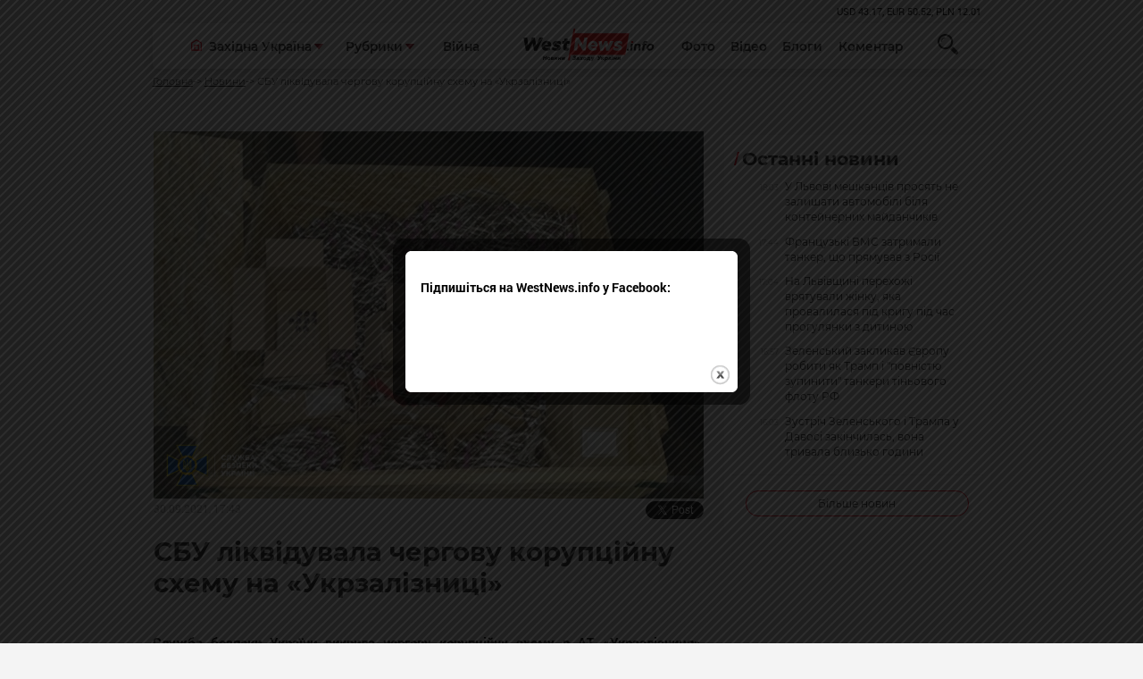

--- FILE ---
content_type: text/html; charset=windows-1251
request_url: https://westnews.info/news/SBU-likviduvala-chergovu-korupcijnu-sxemu-na-Ukrzaliznici.html
body_size: 11226
content:
<!DOCTYPE html>
<html xmlns="http://www.w3.org/1999/xhtml">
<head>
<base href="https://westnews.info/" />
<meta http-equiv="content-type" content="text/html;charset=windows-1251" />
	<meta name="format-detection" content="telephone=no">
	<meta name="viewport" content="width=device-width, initial-scale=1, user-scalable=no, maximum-scale=1">
<title>СБУ ліквідувала чергову корупційну схему на «Укрзалізниці»</title>

   <meta name="description" content="Служба безпеки України викрила чергову корупційну схему в АТ «Укрзалізниця». Учасники оборудки привласнювали кошти, призначені для ремонту локомотивів поїздів." />
	<link rel="stylesheet" type="text/css" href="css/style.css?ver=1.2" >		
	<link rel="stylesheet" type="text/css" href="css/print.css" >
								<meta property="og:image" content="https://westnews.info/stuff/news/68415.jpg">	
													<meta property="og:title" content="СБУ ліквідувала чергову корупційну схему на «Укрзалізниці»" />
<meta property="og:description" content="Служба безпеки України викрила чергову корупційну схему в АТ «Укрзалізниця». Учасники оборудки привласнювали кошти, призначені для ремонту локомотивів поїздів." />	
							

	<!--[if lt IE 9]><script src="js/html5.js"></script><![endif]-->
	<!-- Global site tag (gtag.js) - Google Analytics -->
<script async src="https://www.googletagmanager.com/gtag/js?id=UA-43726518-28"></script>
<script>
  window.dataLayer = window.dataLayer || [];
  function gtag(){dataLayer.push(arguments);}
  gtag('js', new Date());

  gtag('config', 'UA-43726518-28');
</script>

<script async src="https://pagead2.googlesyndication.com/pagead/js/adsbygoogle.js?client=ca-pub-6395260528404396"
     crossorigin="anonymous" defer></script>

</head>
<body class="loaded line">
	<!-- BEGIN BODY -->
	<!-- BEGIN CONTENT -->
	<div class="main-wrapper ">
		<!-- BEGIN HEADER -->
		<header class="header">
			<div class="container">
				<div class="row">
					<div class="col">
						<ul class="ch">
							<li></li>
						</ul>
					</div>
				</div>
				<div class="header-container">
					<div class="row row-nowrap">
						<div class="col header-left"> 
							<button class="headerleft-btn">
								<svg class="ham hamRotate ham4" viewBox="0 0 100 100">
									<path
									class="line top"
									d="m 70,33 h -40 c 0,0 -8.5,-0.149796 -8.5,8.5 0,8.649796 8.5,8.5 8.5,8.5 h 20 v -20" />
									<path
									class="line middle"
									d="m 70,50 h -40" />
									<path
									class="line bottom"
									d="m 30,67 h 40 c 0,0 8.5,0.149796 8.5,-8.5 0,-8.649796 -8.5,-8.5 -8.5,-8.5 h -20 v 20" />
								</svg>
							</button>
							<div class="headerleft-menu">
								<div class="headerleft-smenu">
									<a href="news.php/photo-day/" class="header-link" >Фото</a>
									<a href="news.php/video/" class="header-link" >Відео</a>
									<a href="news.php/blog/all" class="header-link" >Блоги</a>
									<a href="news.php/replica/" class="header-link" >Коментар</a>
								</div>
								<div class="ddl">
									<div class="ddl-cont ">
										<i class="ddl-icon ddl-icon--home">
											<svg   viewBox="0 0 50 51" fill="none" xmlns="http://www.w3.org/2000/svg">
												<use xlink:href="lib/defs.svg#icon-home"></use>
											</svg>
										</i>
		
										<div class="select select-icon">Західна Україна</div>
										<button class="ddl-btn">
											<img src="img/ddl-down.svg" alt="">
										</button>
									</div>
									<ul class="list">
										<li class="item"><a href="news.php/lvivshina/">Львів</a></li>
										<li class="item"><a href="news.php/ternopilshyna/">Тернопіль</a></li>
										<li class="item"><a href="news.php/Xmelnickij/">Хмельницький</a></li>
										<li class="item"><a href="news.php/bookovina/">Чернівці</a></li>
										<li class="item"><a href="news.php/zakarpatia/">Ужгород</a></li>
										<li class="item"><a href="news.php/rivnenshina/">Рівне</a></li>
										<li class="item"><a href="news.php/frankivsk/">Івано-Франківськ</a></li>
										<li class="item"><a href="news.php/volin/">Луцьк</a></li>
									</ul>
								</div> 
								<div class="ddl">
									<div class="ddl-cont">
		
										<div class="select select-icon">Рубрики</div>
										<button class="ddl-btn">
											<img src="img/ddl-down.svg" alt="">
										</button>
									</div>
									<ul class="list">
		
										<li class="item"><a href="news.php/Novini-z-frontu/">Новини з фронту</a></li>
										<li class="item"><a href="news.php/politics/">Політика</a></li>
										<li class="item"><a href="news.php/Economics/">Економіка</a></li>
										<li class="item"><a href="news.php/suspilstvo/">Суспільство</a></li>
										<li class="item"><a href="news.php/family-and-health/">Сім'я і здоров'я</a></li>
										<li class="item"><a href="news.php/tabloid/">Культура</a></li>
										<li class="item"><a href="news.php/Podii/">Події</a></li>
										<li class="item"><a href="news.php/sport/">Спорт</a></li>
										<li class="item"><a href="news.php/tourism/">Туризм</a></li>
										<li class="item"><a href="news.php/amazing-ukraine/">Неймовірна Україна</a></li>
		                                <li class="item"><a href="news.php/world/">Світ</a></li>
									</ul>
								</div> 
								<div class="col">
									<p class="sm-hidden"><a class="header-link header-link--sm" href="search.php?searchb=&search=%C2%B3%E9%ED%E0">Війна</a></p>
								</div>
							</div>
						</div>
						<div class="col header-logo"> 
							<a href="/"><img src="img/logo.svg" alt="Westnews - Західна Україна News"></a>
						</div>
						<div class="col header-right posr">
		
		
							<a href="news.php/photo-day/" class="header-link" >Фото</a>
							<a href="news.php/video/" class="header-link" >Відео</a>
							<a href="news.php/blog/all" class="header-link" >Блоги</a>
							<a href="news.php/replica/" class="header-link" >Коментар</a>
								<form action="search.php" class="search-form" method="get">
            <div class="search">
              <button type="submit" name="searchb"  class="search-btn">
                <svg  viewBox="0 0 24 24" fill="none" xmlns="http://www.w3.org/2000/svg">
                  <use xlink:href="lib/defs.svg#icon-search"></use>
                </svg>
              </button>
            </div>
            <div class="search-input">
              <input name="search" type="text" placeholder="Пошук...">
            </div>
          </form>
						</div>
					</div>
				</div>
			</div>
		</header>
		<!-- HEADER EOF   -->
		

		<main class="content js-padboth">
			<div class="container">
				<ul class="bcrums">
					<li><a href="/">Головна</a></li>
					<li><a href="news.php">Новини</a></li>
					<li>
						<p>СБУ ліквідувала чергову корупційну схему на «Укрзалізниці»</p>
					</li>
				</ul>
			</div>
			<div class="container mt-50">

				<div class="row">
				   	<div class="col-12 col-lg-8">
						<div class="topdiv">
					
												<img src="stuff/news/68415.jpg" class="adoptive" alt="">
														<div class="d-flex" style="flex-wrap:wrap;">
								<p class="bloglarge-data mt-a mb-a">
									30.09.2021, 17:43 
								</p>
								
								<div class="soc_cont">
							

<div id="fb-root"></div>
<div class="fb-like" data-send="false" data-layout="button_count" data-width="1" data-show-faces="false" data-share="true" data-action="recommend"></div>
	<a href="https://twitter.com/share" class="twitter-share-button" data-count="horizontal">Твітнути</a>
								
							</div>		
							</div>
							<div class="simple-text">	
								<h1>
									СБУ ліквідувала чергову корупційну схему на «Укрзалізниці»								</h1>
							</div>
														</div>
					</div>
				
					<div class="col-12 col-lg-8">

						<div class="simple-text">
						
						<p><b>Служба безпеки України викрила чергову корупційну схему в АТ «Укрзалізниця». Учасники оборудки 
привласнювали кошти, призначені для ремонту локомотивів поїздів.</b>
						
						<!-- Composite Start -->
<div id="M835316ScriptRootC1525989"></div>
<script src="https://jsc.mgid.com/w/e/westnews.info.1525989.js" async></script>
<!-- Composite End -->
						
						</p>
						
						
											  
					      <p>Про це повідомили в пресцентрі СБУ.</p>

<p>За даними слідства, постачання комплектуючих іноземного виробництва низької якості відбувалося через посередництво комерційних структур.</p>

<p>Виготовлені на їх основі електротехнічні компоненти зловмисники видавали за власну високотехнологічну продукцію.</p>

<p>&laquo;Високу якість&raquo; такого обладнання засвідчували підробленими документами та сертифікатами якості.</p>

<p>Укрзалізниця ці компоненти масово встановлювала на тяговий рухомий склад. Згодом під час експлуатації це спричиняло систематичні надзвичайні ситуації, займання електрообладнання потягів.</p>

<p>За попередніми оцінками слідства, такі дії посадовців завдали збитків державі на суму 1.7 млн грн. Однак, це тільки частина коштів, які зловмисники сподівалися &laquo;освоїти&raquo; згідно з підписаним договором.</p>

<p>Викриття правоохоронцями цієї корупційної схеми дозволило попередити перерахування чергового траншу бюджетних коштів за компоненти сумнівної якості ще на суму понад 1,1 млн грн.</p>

<p>Наразі колишньому керівнику підприємства-постачальника та нинішньому керівнику одного з підрозділів АТ &laquo;Укрзалізниця&raquo; повідомлено&nbsp;про підозру за ч. 5 ст. 191 (привласнення, розтрата майна або заволодіння ним шляхом зловживання службовим становищем) та ч. 2 ст. 366 (службове підроблення) Кримінального кодексу України.</p>

<p>Вирішується питання щодо обрання їм міри запобіжного заходу.</p>

<p>Заходи із викриття правопорушення проводили співробітники Головного управління контррозвідувального захисту інтересів держави у сфері економічної безпеки СБУ спільно зі слідчими Національної поліції та за процесуального керівництва Офісу Генерального прокурора.</p>

						</div>
						<div class="hashtag">
							<!-- <svg class="hashtag-svg"
							viewBox="0 0 4 19" fill="none" xmlns="http://www.w3.org/2000/svg">
							<path d="M4 0H2.8L0 19H1.2L4 0Z"/>
													</svg> -->
  <form action="search.php?tagsearch=1" class="hashtag" method="get">
  <input name="tagsearch" type="hidden" value="1" />
		               <li class="hashtag-el"><label for="idtag-0">корупція</label><input class="hide" type="radio" id="idtag-0"  onchange="this.form.submit()" value="корупція" name="search" /></li>
      </form>
					
					</div>
					
	
					
											
<ins class="adsbygoogle"
     style="display:block"
     data-ad-format="autorelaxed"
     data-ad-client="ca-pub-6395260528404396"
     data-ad-slot="4668269051"></ins>
<script>
     (adsbygoogle = window.adsbygoogle || []).push({});
</script>
					<div class="mt-30">
						<p class="def-h1 def-h1--dec fz-21 ">За темою</p>
						<ul class="readalso">
														<li> <a href="https://westnews.info/news/Vijshov-novij-Indeks-sprijnyattya-korupciyi-Ukrayina-opustilas-na-5-punktiv.html" class="readalso-link">Вийшов новий Індекс сприйняття корупції: Україна опустилась на 5 пунктів</a><br /><p class="readalso-date">04.02.2022, 09:23</p></li>
														<li> <a href="https://westnews.info/news/Korupciya-u-dityachomu-diagnostichnomu-centri-sered-organizatoriv-ekszastupnicya-ministra-socpolitiki.html" class="readalso-link">Корупція у дитячому діагностичному центрі: серед організаторів – ексзаступниця міністра соцполітики</a><br /><p class="readalso-date">19.01.2022, 19:21</p></li>
														<li> <a href="https://westnews.info/news/Vikladacha-koledzhu-na-Rivnenshhini-zasudili-za-korupciyu-posmertno.html" class="readalso-link">Викладача коледжу на Рівненщині засудили за корупцію посмертно</a><br /><p class="readalso-date">10.12.2021, 14:34</p></li>
														<li> <a href="https://westnews.info/news/Korupciya-na-mitnici-z-pochatku-roku-zasudzheno-14-posadovciv-bilshe-pivsotni-povidomleno-pro-pidozru.html" class="readalso-link">Корупція на митниці: з початку року засуджено 14 посадовців, більше півсотні - повідомлено про підозру</a><br /><p class="readalso-date">27.09.2021, 16:26</p></li>
														<li> <a href="https://westnews.info/news/U-Ternopilskij-oblasti-7-policejskix-prityagnuto-do-vidpovidalnosti-za-korupciyu.html" class="readalso-link">У Тернопільській області 7 поліцейських притягнуто до відповідальності за корупцію</a><br /><p class="readalso-date">21.08.2021, 15:33</p></li>
														</ul>
					</div>

					<div class="mt-30">

<div data-type="_mgwidget" data-widget-id="1786316"></div>

<script>(function(w,q){w[q]=w[q]||[];w[q].push(["_mgc.load"])})(window,"_mgq");</script>

	
						
						<p class="def-h1 def-h1--dec fz-21 ">Обговорення</p>
						<div id="fb-root"></div>
			 			<div class="fb-comments" data-href="https://westnews.info/news/SBU-likviduvala-chergovu-korupcijnu-sxemu-na-Ukrzaliznici.html" 	data-width="100%" data-numposts="5">Завантаження плагіну facebook...</div>
						
					</div>

			
					<div class="mb-50">
						<p class="def-h1 def-h1--dec fz-21 ">Суспільство</p>
						<div class="row">
													<div class="col-12 col-lg-6">
								<a href="https://westnews.info/news/Francuzki-VMS-zatrimali-tanker-shho-pryamuvav-z-Rosiyi.html" class="aside" data-randomize="aside">
									<div class="aside-img" data-src style="background-image: url(stuff/news/tm/t_112550.webp);">
										
									</div>  
									<div class="aside-text">
										<p class="aside-p" data-text>
											Французькі ВМС затримали танкер, що прямував з Росії										</p>
										<p class="aside-data">
																					</p>
									</div>
								
								</a>
							</div>
												<div class="col-12 col-lg-6">
								<a href="https://westnews.info/news/Zelenskij-zaklikav-YEvropu-robiti-yak-Tramp-i-povnistyu-zupiniti-tankeri-tinovogo-flotu-RF.html" class="aside" data-randomize="aside">
									<div class="aside-img" data-src style="background-image: url(stuff/news/tm/t_112548.webp);">
										
									</div>  
									<div class="aside-text">
										<p class="aside-p" data-text>
											Зеленський закликав Європу робити як Трамп і "повністю зупинити" танкери тіньового флоту РФ										</p>
										<p class="aside-data">
																					</p>
									</div>
								
								</a>
							</div>
												<div class="col-12 col-lg-6">
								<a href="https://westnews.info/news/DSNS-provela-unikalnu-pidvodnu-specoperaciyu-shhob-povernuti-teplo-kiyanam.html" class="aside" data-randomize="aside">
									<div class="aside-img" data-src style="background-image: url(stuff/news/tm/t_112545.webp);">
										
									</div>  
									<div class="aside-text">
										<p class="aside-p" data-text>
											ДСНС провела унікальну підводну спецоперацію, щоб повернути тепло киянам										</p>
										<p class="aside-data">
																					</p>
									</div>
								
								</a>
							</div>
												<div class="col-12 col-lg-6">
								<a href="https://westnews.info/news/Kontrabanda-cigarok-NABU-i-SAP-ogolosili-pidozru-Dejneku-i-kilkom-prikordonnikam.html" class="aside" data-randomize="aside">
									<div class="aside-img" data-src style="background-image: url(stuff/news/tm/t_112542.webp);">
										
									</div>  
									<div class="aside-text">
										<p class="aside-p" data-text>
											Контрабанда цигарок: НАБУ і САП оголосили підозру Дейнеку і кільком прикордонникам										</p>
										<p class="aside-data">
																					</p>
									</div>
								
								</a>
							</div>
												<div class="col-12 col-lg-6">
								<a href="https://westnews.info/news/Majzhe-sotnya-droniv-za-nich-PPO-zneshkodila-bilshist-ale-ye-vluchannya.html" class="aside" data-randomize="aside">
									<div class="aside-img" data-src style="background-image: url(stuff/news/tm/t_112539.webp);">
										
									</div>  
									<div class="aside-text">
										<p class="aside-p" data-text>
											Майже сотня дронів за ніч: ППО знешкодила більшість, але є влучання										</p>
										<p class="aside-data">
																					</p>
									</div>
								
								</a>
							</div>
												<div class="col-12 col-lg-6">
								<a href="https://westnews.info/news/Pislya-skasuvannya-voyennogo-stanu-pauza-na-pidgotovku-CVK-ozvuchila-umovi-startu-viboriv.html" class="aside" data-randomize="aside">
									<div class="aside-img" data-src style="background-image: url(stuff/news/tm/t_112533.webp);">
										
									</div>  
									<div class="aside-text">
										<p class="aside-p" data-text>
											Після скасування воєнного стану — пауза на підготовку: ЦВК озвучила умови старту виборів										</p>
										<p class="aside-data">
																					</p>
									</div>
								
								</a>
							</div>
											
						</div>

					</div>
				</div>
				<div class="col-12 col-lg-4">
					<div class="js-dup">
						
							<div class="sidebar">
								<h1 class="def-h1">
									Останні новини
								</h1>
								<ul class="sidebar-list">
								
								
								
								        <li class="sidebar-item">
										<a href="https://westnews.info/news/U-Lvovi-meshkanciv-prosyat-ne-zalishati-avtomobili-bilya-kontejnernix-majdanchikiv.html" class="sidebar-link">
											<span class="sidebar-l">
												<span class="sidebar-date">18:03</span>
												 
												<i class="sidebar-icon">
													<svg viewBox="0 0 18 18" class="icon-camera">
														<use xlink:href="lib/defs.svg#icon-camera"></use>
													</svg>
												</i>
											</span>
											<span class="sidebar-r">
												У Львові мешканців просять не залишати автомобілі біля контейнерних майданчиків											</span>
										</a>
									</li>     
    
       
       <li class="sidebar-item">
										<a href="https://westnews.info/news/Francuzki-VMS-zatrimali-tanker-shho-pryamuvav-z-Rosiyi.html" class="sidebar-link">
											<span class="sidebar-l">
												<span class="sidebar-date">17:44</span>
												 
												<i class="sidebar-icon">
													<svg viewBox="0 0 18 18" class="icon-camera">
														<use xlink:href="lib/defs.svg#icon-camera"></use>
													</svg>
												</i>
											</span>
											<span class="sidebar-r">
												Французькі ВМС затримали танкер, що прямував з Росії											</span>
										</a>
									</li>     
    
       
       <li class="sidebar-item">
										<a href="https://westnews.info/news/Na-Lvivshhini-perexozhi-vryatuvali-zhinku-yaka-provalilasya-pid-krigu-pid-chas-progulyanki-z-ditinoyu.html" class="sidebar-link">
											<span class="sidebar-l">
												<span class="sidebar-date">17:04</span>
												 
												<i class="sidebar-icon">
													<svg viewBox="0 0 18 18" class="icon-camera">
														<use xlink:href="lib/defs.svg#icon-camera"></use>
													</svg>
												</i>
											</span>
											<span class="sidebar-r">
												На Львівщині перехожі врятували жінку, яка провалилася під кригу під час прогулянки з дитиною											</span>
										</a>
									</li>     
    
       
       <li class="sidebar-item">
										<a href="https://westnews.info/news/Zelenskij-zaklikav-YEvropu-robiti-yak-Tramp-i-povnistyu-zupiniti-tankeri-tinovogo-flotu-RF.html" class="sidebar-link">
											<span class="sidebar-l">
												<span class="sidebar-date">16:57</span>
												 
												<i class="sidebar-icon">
													<svg viewBox="0 0 18 18" class="icon-camera">
														<use xlink:href="lib/defs.svg#icon-camera"></use>
													</svg>
												</i>
											</span>
											<span class="sidebar-r">
												Зеленський закликав Європу робити як Трамп і "повністю зупинити" танкери тіньового флоту РФ											</span>
										</a>
									</li>     
    
       
       <li class="sidebar-item">
										<a href="https://westnews.info/news/Zustrich-Zelenskogo-i-Trampa-u-Davosi-zakinchilas-vona-trivala-blizko-godini.html" class="sidebar-link">
											<span class="sidebar-l">
												<span class="sidebar-date">16:03</span>
												 
												<i class="sidebar-icon">
													<svg viewBox="0 0 18 18" class="icon-camera">
														<use xlink:href="lib/defs.svg#icon-camera"></use>
													</svg>
												</i>
											</span>
											<span class="sidebar-r">
												Зустріч Зеленського і Трампа у Давосі закінчилась, вона тривала близько години											</span>
										</a>
									</li>     
    
       
								</ul>
								<hr class="sidebar-hr">
								<a href="news.php" class="sidebar-more">Більше новин</a>
							</div>
							
							<ins class="adsbygoogle"
     style="display:block"
     data-ad-client="ca-pub-6395260528404396"
     data-ad-slot="4854318922"
     data-ad-format="auto"
     data-full-width-responsive="true"></ins>
<script>
     (adsbygoogle = window.adsbygoogle || []).push({});
</script>




						
						<p class="def-h1 def-h1--dec fz-21">ТОП</p>
					<div class="top">
															<a href="https://westnews.info/news/Zoloto-u-shkarpetkax-i-molitovniku-na-kordoni-z-Rumuniyeyu-vikrili-sprobu-kontrabandi-na-miljoni.html" class="top-el" style="background-image: url(stuff/news/tm/t_112535.webp)">
									<div class="top-shape">
										<span class="top-number">1</span>
									</div>
									<div class="top-text">
										<p class="top-p">Золото у шкарпетках і молитовнику: на кордоні з Румунією викрили спробу контрабанди на мільйони</p>
									</div>
								</a>
					
														<a href="https://westnews.info/news/Lvivska-policiya-ogolosila-v-rozshuk-pidozryuvanogo-u-rozstrili-busa-TCK-u-Rudno.html" class="top-el" style="background-image: url(stuff/news/tm/t_112526.jpg)">
									<div class="top-shape">
										<span class="top-number">2</span>
									</div>
									<div class="top-text">
										<p class="top-p">Львівська поліція оголосила в розшук підозрюваного у розстрілі буса ТЦК у Рудно</p>
									</div>
								</a>
					
														<a href="https://westnews.info/news/Smertelnij-konflikt-u-Lvovi-pidozryuvanogo-u-vbivstvi-susidki-zatrimali-v-pidvali.html" class="top-el" style="background-image: url(stuff/news/tm/t_112516.webp)">
									<div class="top-shape">
										<span class="top-number">3</span>
									</div>
									<div class="top-text">
										<p class="top-p">Смертельний конфлікт у Львові: підозрюваного у вбивстві сусідки затримали в підвалі</p>
									</div>
								</a>
					
														<a href="https://westnews.info/news/U-Prikarpattyaoblenergo-poyasnili-vidsutnist-pogodinnix-vimknen-elektroenergiyi-v-Bukoveli.html" class="top-el" style="background-image: url(stuff/news/tm/t_112519.jpg)">
									<div class="top-shape">
										<span class="top-number">4</span>
									</div>
									<div class="top-text">
										<p class="top-p">У «Прикарпаттяобленерго» пояснили відсутність погодинних вимкнень електроенергії в Буковелі</p>
									</div>
								</a>
					
														<a href="https://westnews.info/news/Na-Lvivshhini-perexozhi-vryatuvali-zhinku-yaka-provalilasya-pid-krigu-pid-chas-progulyanki-z-ditinoyu.html" class="top-el" style="background-image: url(stuff/news/tm/t_112549.jpg)">
									<div class="top-shape">
										<span class="top-number">5</span>
									</div>
									<div class="top-text">
										<p class="top-p">На Львівщині перехожі врятували жінку, яка провалилася під кригу під час прогулянки з дитиною</p>
									</div>
								</a>
					
													</div>
						<p class="def-h1 def-h1--dec fz-21">ФОТО</p>
															<div class="" >  <!-- remove тег для отработки скрипта -->
								<a href="https://westnews.info/news/Na-Xmelnichchini-vikrito-potuzhnu-narkolaboratoriyu-ta-zatrimano-uchasnikiv-bandi.html"  class="video" data-src style="background-image: url(stuff/news/tm/t_100186.jpeg);">
									<img src="img/videoposter.jpg" class="video-poster" alt="">
									<div class="video-shape">
										<p class="video-text"  data-text>
											На Хмельниччині викрито потужну нарколабораторію та затримано учасників банди										</p>
									</div>
								</a>
							</div> 
														<p class="def-h1 def-h1--dec fz-21">Відео</p>
						
												<a href="https://westnews.info/news/Xovavsya-na-sosni-prikordonniki-zatrimali-zhitelya-Kiyivshhini-bilya-kordonu-z-Bilorussyu.html" class="video" style="background-image: url(stuff/news/tm/t_104783.png);">
							<img src="img/videoposter.jpg" class="video-poster" alt="">
							<div class="video-shape">
								<i class="video-icon">
									<svg viewBox="0 0 18 18" class="icon-camera">
										<use xlink:href="lib/defs.svg#icon-camera"></use>
									</svg>
								</i>
								<p class="video-text">
									Ховався на сосні: прикордонники затримали жителя Київщини біля кордону з Білоруссю								</p>
							</div>
						</a>
     						<p class="def-h1 def-h1--dec fz-21">Коментар</p>
																	<div class="comm">
							<a href="https://westnews.info/news/Pro-napad-na-vijskovosluzhbovciv-TCK-na-Lvivshhini.html" class="comm-img">
								<img src="stuff/news/tm/t_102928.jpg" alt="">
							</a>
							<div class="comm-care">
								<div class="comm-about">
									<a href="https://westnews.info/news/Pro-napad-na-vijskovosluzhbovciv-TCK-na-Lvivshhini.html">	Про напад на військовослужбовців ТЦК на Львівщині</a>
								</div>
								<div class="comm-date">
									<p>2025-02-19 11:31:54</p>
								</div>
							
							</div>
						</div>
												<p class="def-h1 def-h1--dec fz-21">Блоги</p>
																<a href="https://westnews.info/news/Strilyanina-v-shkoli-bezpeka-ditej-i-problema-nelegalnoyi-zbroyi-v-Ukrayini.html" class="blogel" >
              <div class="blogel-ls">
                <div class="blogel-avat">
                  <div class="blogel-img" style="background-image: url(stuff/blogs/9.jpg)">
                    <img src="img/squere.jpg" alt="" class="">
                  </div>
                </div>
                <p class="blogel-name">Михайло Цимбалюк</p>
             
              </div>
              <div class="blogel-rs">
                <div class="blogel-text">
                  <p>Стрілянина в школі, безпека дітей і проблема нелегальної зброї в Україні </p>
                </div>
                <p class="blogel-data">
                                  </p>
              </div>
            </a>
															<a href="https://westnews.info/news/Pro-molodizhni-radi-zakidi-ta-priklad-nebazhannya-virishuvati-problemi.html" class="blogel" >
              <div class="blogel-ls">
                <div class="blogel-avat">
                  <div class="blogel-img" style="background-image: url(stuff/blogs/koziychuk.jpeg)">
                    <img src="img/squere.jpg" alt="" class="">
                  </div>
                </div>
                <p class="blogel-name">Богдан Козійчук</p>
             
              </div>
              <div class="blogel-rs">
                <div class="blogel-text">
                  <p>Про молодіжні ради, закиди та приклад небажання вирішувати проблеми</p>
                </div>
                <p class="blogel-data">
                                  </p>
              </div>
            </a>
															<a href="https://westnews.info/news/Pensijnij-byudzhet-znovu-zavis-chomu-uryad-ignoruye-ukrayinskix-pensioneriv.html" class="blogel" >
              <div class="blogel-ls">
                <div class="blogel-avat">
                  <div class="blogel-img" style="background-image: url(stuff/blogs/9.jpg)">
                    <img src="img/squere.jpg" alt="" class="">
                  </div>
                </div>
                <p class="blogel-name">Михайло Цимбалюк</p>
             
              </div>
              <div class="blogel-rs">
                <div class="blogel-text">
                  <p>Пенсійний бюджет знову «завис»: чому уряд ігнорує українських пенсіонерів </p>
                </div>
                <p class="blogel-data">
                                  </p>
              </div>
            </a>
										
				
<ins class="adsbygoogle"
     style="display:block; text-align:center;"
     data-ad-layout="in-article"
     data-ad-format="fluid"
     data-ad-client="ca-pub-6395260528404396"
     data-ad-slot="6719717322"></ins>
<script>
     (adsbygoogle = window.adsbygoogle || []).push({});
</script>
			
					
					</div>
				</div>
			</div>
		</div>
	</main>
<script>
(function(doc, script) {
  var js, 
      fjs = doc.getElementsByTagName(script)[0],
      frag = doc.createDocumentFragment(),
      add = function(url, id) {
          if (doc.getElementById(id)) {return;}
          js = doc.createElement(script);
          js.src = url;
          id && (js.id = id);
          frag.appendChild( js );
      };

    // Facebook SDK
    add('//connect.facebook.net/uk_UA/all.js#xfbml=1&appId=306973403293135', 'facebook-jssdk');
    // Twitter SDK
    add('//platform.twitter.com/widgets.js');

    fjs.parentNode.insertBefore(frag, fjs);
}(document, 'script'));

</script>


		
		<!-- BEGIN FOOTER -->	
	
	<footer class="footer">
		<div class="container">
			<div class="row">
				<div class="col">
					<div class="footer-logo">
						<a href="#"><img src="img/logo.svg" alt="Westnews - Західна Україна News" class="logo"></a>
						<p class="footer-discr">
							Команда інформаційного ресурсу Західна Україна News своєчасно розповідає своїй аудиторії про найважливіші події, особливо зосереджуючись на областях Західної України. Доречні факти, тенденції та різноманітні цікавинки охоплюють ключові сфери життя, акцентуючи на головних повідомленнях зі стрічок новин інформаційних агенцій
						</p>
						<ul class="social">
							<li>
								<a href="https://www.facebook.com/westukrnews">
									<i class="social-icon">
										<svg width="46" height="46" viewBox="0 0 46 46" fill="none" xmlns="http://www.w3.org/2000/svg">
											<use xlink:href="lib/defs.svg#icon-face"></use>
										</svg>
									</i>
								</a>
							</li>
					
						</ul>
						
					</div>
				</div>
				<div class="col-12 col-sm-12 col-md-8">
					<div class="row">
						<div class="col">
							<p class="footer-h1">Регіони</p>
							<ul class="footer-list">
								<li><a href="news.php/west-ukraine/">Західна Україна</a></li>
									<li class="item"><a href="news.php/lvivshina/">Львів</a></li>
										<li class="item"><a href="news.php/ternopilshyna/">Тернопіль</a></li>
										<li class="item"><a href="news.php/Xmelnickij/">Хмельницький</a></li>
										<li class="item"><a href="news.php/boookovina/">Чернівці</a></li>
										<li class="item"><a href="news.php/zakarpatia/">Ужгород</a></li>
										<li class="item"><a href="news.php/rivnenshina/">Рівне</a></li>
										<li class="item"><a href="news.php/frankivsk/">Івано-Франківськ</a></li>
										<li class="item"><a href="news.php/volin/">Луцьк</a></li>
							</ul>
						</div>
						<div class="col">
							<p class="footer-h1">Рубрики</p>
							<ul class="footer-list">
										<li><a class="bold" href="news.php/Novini-z-frontu/">Новини з фронту</a></li>
										<li><a href="news.php/politics/">Політика</a></li>
										<li><a href="news.php/economics/">Економіка</a></li>
										<li><a href="news.php/suspilstvo/">Суспільство</a></li>
										<li><a href="news.php/family-and-health/">Сім'я і здоров'я</a></li>
										<li><a href="news.php/tabloid/">Культура</a></li>
										<li><a href="news.php/Podii/">Події</a></li>
										<li><a href="news.php/sport/">Спорт</a></li>
										<li><a href="news.php/tourism/">Туризм</a></li>
										<li><a href="news.php/amazing-ukraine/">Неймовірна Україна</a></li>
										<li><a href="news.php/world/">Світ</a></li>
							</ul>
	
						</div>
						<div class="col">
							<p class="footer-h1">НАГОЛОС</p>
							<ul class="footer-list">
								<li><a href="search.php?searchb=&search=%E4%EE%F1%F2%F0%EE%EA%EE%E2%B3+%E2%E8%E1%EE%F0%E8">Спецтема</a></li>
								<li><a href="news.php/lvivshina/">Львів</a></li>
								<li><a href="news.php/video/">Відео</a></li>
								<li><a href="news.php/photo-day/">Фото</a></li>
								<li><a href="news.php/blog/all">Блоги</a></li>
								<li><a href="news.php/replica/">Коментар</a></li>
							</ul>
						</div>
						<div class="col">
							<p class="footer-h1">Редакція</p>
							<ul class="footer-list">
								<li><a href="about_us.html">Про нас</a></li>
								<li><a href="Advertisement.html">Реклама на сайті</a></li>
								<li><a href="Privacy.html">Політика конфіденційності</a></li>
							</ul>
						</div>
					</div>
					
			
				</div>
				
								<div class="row">
								<div class="col">
			<p class="footer-discr">При повному або частковому відтворенні матеріалів активне посилання на westnews.info обов'язкове. Адміністрація сайту може не поділяти думку автора і не несе відповідальності за авторські матеріали.</p>
			</div>
			<div class="col-12 col-sm-12 col-md-8">
			<p class="footer-discr" style="text-align:right;">© 2018—2026 westnews.info Розробка та підтримка <a href="https://bds-studio.com/" target="_blank" title="Розробка сайтів, додатків, підтримка">BDS-studio</a></p>
			</div>
			
			</div>
			
			
			</div>
			
			
		</div>
	</footer>
	<!-- FOOTER EOF   -->
	<div class="loader">
		<div class="loader-window">
			<div class="loader-bar"></div>
			<div class="loader-bar"></div>
			<div class="loader-bar"></div>
			<div class="loader-bar"></div>
			<div class="loader-bar"></div>
			<div class="loader-ball"></div>
		</div>
	</div>
</div>
<!-- BODY EOF   -->
<div class="icon-load"></div>		
<script type="text/javascript" src="js/custom.js?ver=1.4" ></script>

<script type="text/javascript">
    $(document).ready(function(){
		
		
		
		if (document.cookie.indexOf('visited=true') == -1) {
           var fifteenDays = 1000*60*60*24*30;
           var expires = new Date((new Date()).valueOf() + fifteenDays);
           document.cookie = "visited=true;expires=" + expires.toUTCString();
       $.colorbox({width:"400px", inline:true, href:"#subscribe"});
           }
    });
		
 
    </script>
        <!-- This contains the hidden content for inline calls -->

            <div style='display:none'>
       <div id='subscribe' style='padding:10px; background:#fff;'>
            <h3 class="box-title">Підпишіться на WestNews.info у Facebook:<center>
		
			</center></h3> 
          <center>
	<iframe src="https://www.facebook.com/plugins/like.php?href=https%3A%2F%2Fwww.facebook.com%2Fwestukrnews%2F&width=225&layout=button_count&action=like&size=large&show_faces=true&share=true&height=46&appId=306973403293135" width="225" height="46" style="border:none;overflow:hidden" scrolling="no" frameborder="0" allowTransparency="true" allow="encrypted-media"></iframe>
			
  
    </center>

</div>
</div>
</body>
</html>

--- FILE ---
content_type: text/html; charset=utf-8
request_url: https://www.google.com/recaptcha/api2/aframe
body_size: 266
content:
<!DOCTYPE HTML><html><head><meta http-equiv="content-type" content="text/html; charset=UTF-8"></head><body><script nonce="q4WM1tM7gFolwSB7IOapMw">/** Anti-fraud and anti-abuse applications only. See google.com/recaptcha */ try{var clients={'sodar':'https://pagead2.googlesyndication.com/pagead/sodar?'};window.addEventListener("message",function(a){try{if(a.source===window.parent){var b=JSON.parse(a.data);var c=clients[b['id']];if(c){var d=document.createElement('img');d.src=c+b['params']+'&rc='+(localStorage.getItem("rc::a")?sessionStorage.getItem("rc::b"):"");window.document.body.appendChild(d);sessionStorage.setItem("rc::e",parseInt(sessionStorage.getItem("rc::e")||0)+1);localStorage.setItem("rc::h",'1769101919330');}}}catch(b){}});window.parent.postMessage("_grecaptcha_ready", "*");}catch(b){}</script></body></html>

--- FILE ---
content_type: text/css
request_url: https://westnews.info/css/style.css?ver=1.2
body_size: 17597
content:
@charset "UTF-8";.thin{font-weight:100}.light{font-weight:300}.regular{font-weight:400}.medium{font-weight:500}.sbold{font-weight:600}.bold{font-weight:700}.ebold{font-weight:800}.black{font-weight:900}.loaded .loader{display:flex}.loader{display:none;background-color:#ccc;position:fixed;z-index:100;top:0;left:0;right:0;bottom:0;justify-content:center;align-items:center}.loader-window{position:relative;width:75px;height:100px}.loader-bar{position:absolute;bottom:0;width:10px;height:50%;background:#fff;transform-origin:center bottom;box-shadow:1px 1px 0 rgba(0,0,0,.2)}.loader-bar:nth-child(1){left:0;transform:scale(1,.2);animation:barUp1 4s infinite}.loader-bar:nth-child(2){left:15px;transform:scale(1,.4);animation:barUp2 4s infinite}.loader-bar:nth-child(3){left:30px;transform:scale(1,.6);animation:barUp3 4s infinite}.loader-bar:nth-child(4){left:45px;transform:scale(1,.8);animation:barUp4 4s infinite}.loader-bar:nth-child(5){left:60px;transform:scale(1,1);animation:barUp5 4s infinite}.loader-bar:nth-child(2n-1){background-color:#ff0018}.loader-ball{position:absolute;bottom:10px;left:0;width:10px;height:10px;background:#fff;border-radius:50%;animation:ball 4s infinite;box-shadow:1px 1px 0 rgba(0,0,0,.2)}@keyframes ball{0%{transform:translate(0,0);background:#ff0018}5%{transform:translate(8px,-14px);background:#fff}10%{transform:translate(15px,-10px)}17%{transform:translate(23px,-24px);background:#fff}20%{transform:translate(30px,-20px);background:#ff0018}27%{transform:translate(38px,-34px)}30%{transform:translate(45px,-30px);background:#fff}37%{transform:translate(53px,-44px)}40%{transform:translate(60px,-40px);background:#fff}50%{transform:translate(60px,0);background:#ff0018}57%{transform:translate(53px,-14px);background:#fff}60%{transform:translate(45px,-10px)}67%{transform:translate(37px,-24px);background:#fff}70%{transform:translate(30px,-20px);background:#ff0018}77%{transform:translate(22px,-34px)}80%{transform:translate(15px,-30px)}87%{transform:translate(7px,-44px)}90%{transform:translate(0,-40px);background:#fff}100%{transform:translate(0,0);background:#ff0018}}@keyframes barUp1{0%{transform:scale(1,.2)}40%{transform:scale(1,.2)}50%{transform:scale(1,1)}90%{transform:scale(1,1)}100%{transform:scale(1,.2)}}@keyframes barUp2{0%{transform:scale(1,.4)}40%{transform:scale(1,.4)}50%{transform:scale(1,.8)}90%{transform:scale(1,.8)}100%{transform:scale(1,.4)}}@keyframes barUp3{0%{transform:scale(1,.6)}100%{transform:scale(1,.6)}}@keyframes barUp4{0%{transform:scale(1,.8)}40%{transform:scale(1,.8)}50%{transform:scale(1,.4)}90%{transform:scale(1,.4)}100%{transform:scale(1,.8)}}@keyframes barUp5{0%{transform:scale(1,1)}40%{transform:scale(1,1)}50%{transform:scale(1,.2)}90%{transform:scale(1,.2)}100%{transform:scale(1,1)}}/*!
 * Bootstrap Grid v4.1.2 (https://getbootstrap.com/)
 * Copyright 2011-2018 The Bootstrap Authors
 * Copyright 2011-2018 Twitter, Inc.
 * Licensed under MIT (https://github.com/twbs/bootstrap/blob/master/LICENSE)
 */@-ms-viewport{width:device-width}html{box-sizing:border-box;-ms-overflow-style:scrollbar}*,::after,::before{box-sizing:inherit}.container{width:100%;padding-right:.89286em;padding-left:.89286em;margin-right:auto;margin-left:auto}@media (min-width:576px){.container{max-width:540px}}@media (min-width:768px){.container{max-width:720px}}@media (min-width:992px){.container{max-width:960px}}@media (min-width:1300px){.container{max-width:1280px}}.container-fluid{width:100%;padding-right:.89286em;padding-left:.89286em;margin-right:auto;margin-left:auto}.row{display:flex;flex-wrap:wrap;margin-right:-.89286em;margin-left:-.89286em}.no-gutters{margin-right:0;margin-left:0}.no-gutters>.col,.no-gutters>[class*=col-]{padding-right:0;padding-left:0}.col,.col-1,.col-10,.col-11,.col-12,.col-2,.col-3,.col-4,.col-5,.col-6,.col-7,.col-8,.col-9,.col-auto,.col-lg,.col-lg-1,.col-lg-10,.col-lg-11,.col-lg-12,.col-lg-2,.col-lg-3,.col-lg-4,.col-lg-5,.col-lg-6,.col-lg-7,.col-lg-8,.col-lg-9,.col-lg-auto,.col-md,.col-md-1,.col-md-10,.col-md-11,.col-md-12,.col-md-2,.col-md-3,.col-md-4,.col-md-5,.col-md-6,.col-md-7,.col-md-8,.col-md-9,.col-md-auto,.col-sm,.col-sm-1,.col-sm-10,.col-sm-11,.col-sm-12,.col-sm-2,.col-sm-3,.col-sm-4,.col-sm-5,.col-sm-6,.col-sm-7,.col-sm-8,.col-sm-9,.col-sm-auto,.col-xl,.col-xl-1,.col-xl-10,.col-xl-11,.col-xl-12,.col-xl-2,.col-xl-3,.col-xl-4,.col-xl-5,.col-xl-6,.col-xl-7,.col-xl-8,.col-xl-9,.col-xl-auto{position:relative;width:100%;min-height:1px;padding-right:.89286em;padding-left:.89286em}.col{flex-basis:0;flex-grow:1;max-width:100%}.col-auto{flex:0 0 auto;width:auto;max-width:none}.col-1{flex:0 0 8.33333%;max-width:8.33333%}.col-2{flex:0 0 16.66667%;max-width:16.66667%}.col-3{flex:0 0 25%;max-width:25%}.col-4{flex:0 0 33.33333%;max-width:33.33333%}.col-5{flex:0 0 41.66667%;max-width:41.66667%}.col-6{flex:0 0 50%;max-width:50%}.col-7{flex:0 0 58.33333%;max-width:58.33333%}.col-8{flex:0 0 66.66667%;max-width:66.66667%}.col-9{flex:0 0 75%;max-width:75%}.col-10{flex:0 0 83.33333%;max-width:83.33333%}.col-11{flex:0 0 91.66667%;max-width:91.66667%}.col-12{flex:0 0 100%;max-width:100%}.order-first{order:-1}.order-last{order:13}.order-0{order:0}.order-1{order:1}.order-2{order:2}.order-3{order:3}.order-4{order:4}.order-5{order:5}.order-6{order:6}.order-7{order:7}.order-8{order:8}.order-9{order:9}.order-10{order:10}.order-11{order:11}.order-12{order:12}.offset-1{margin-left:8.33333%}.offset-2{margin-left:16.66667%}.offset-3{margin-left:25%}.offset-4{margin-left:33.33333%}.offset-5{margin-left:41.66667%}.offset-6{margin-left:50%}.offset-7{margin-left:58.33333%}.offset-8{margin-left:66.66667%}.offset-9{margin-left:75%}.offset-10{margin-left:83.33333%}.offset-11{margin-left:91.66667%}@media (min-width:576px){.col-sm{flex-basis:0;flex-grow:1;max-width:100%}.col-sm-auto{flex:0 0 auto;width:auto;max-width:none}.col-sm-1{flex:0 0 8.33333%;max-width:8.33333%}.col-sm-2{flex:0 0 16.66667%;max-width:16.66667%}.col-sm-3{flex:0 0 25%;max-width:25%}.col-sm-4{flex:0 0 33.33333%;max-width:33.33333%}.col-sm-5{flex:0 0 41.66667%;max-width:41.66667%}.col-sm-6{flex:0 0 50%;max-width:50%}.col-sm-7{flex:0 0 58.33333%;max-width:58.33333%}.col-sm-8{flex:0 0 66.66667%;max-width:66.66667%}.col-sm-9{flex:0 0 75%;max-width:75%}.col-sm-10{flex:0 0 83.33333%;max-width:83.33333%}.col-sm-11{flex:0 0 91.66667%;max-width:91.66667%}.col-sm-12{flex:0 0 100%;max-width:100%}.order-sm-first{order:-1}.order-sm-last{order:13}.order-sm-0{order:0}.order-sm-1{order:1}.order-sm-2{order:2}.order-sm-3{order:3}.order-sm-4{order:4}.order-sm-5{order:5}.order-sm-6{order:6}.order-sm-7{order:7}.order-sm-8{order:8}.order-sm-9{order:9}.order-sm-10{order:10}.order-sm-11{order:11}.order-sm-12{order:12}.offset-sm-0{margin-left:0}.offset-sm-1{margin-left:8.33333%}.offset-sm-2{margin-left:16.66667%}.offset-sm-3{margin-left:25%}.offset-sm-4{margin-left:33.33333%}.offset-sm-5{margin-left:41.66667%}.offset-sm-6{margin-left:50%}.offset-sm-7{margin-left:58.33333%}.offset-sm-8{margin-left:66.66667%}.offset-sm-9{margin-left:75%}.offset-sm-10{margin-left:83.33333%}.offset-sm-11{margin-left:91.66667%}}@media (min-width:768px){.col-md{flex-basis:0;flex-grow:1;max-width:100%}.col-md-auto{flex:0 0 auto;width:auto;max-width:none}.col-md-1{flex:0 0 8.33333%;max-width:8.33333%}.col-md-2{flex:0 0 16.66667%;max-width:16.66667%}.col-md-3{flex:0 0 25%;max-width:25%}.col-md-4{flex:0 0 33.33333%;max-width:33.33333%}.col-md-5{flex:0 0 41.66667%;max-width:41.66667%}.col-md-6{flex:0 0 50%;max-width:50%}.col-md-7{flex:0 0 58.33333%;max-width:58.33333%}.col-md-8{flex:0 0 66.66667%;max-width:66.66667%}.col-md-9{flex:0 0 75%;max-width:75%}.col-md-10{flex:0 0 83.33333%;max-width:83.33333%}.col-md-11{flex:0 0 91.66667%;max-width:91.66667%}.col-md-12{flex:0 0 100%;max-width:100%}.order-md-first{order:-1}.order-md-last{order:13}.order-md-0{order:0}.order-md-1{order:1}.order-md-2{order:2}.order-md-3{order:3}.order-md-4{order:4}.order-md-5{order:5}.order-md-6{order:6}.order-md-7{order:7}.order-md-8{order:8}.order-md-9{order:9}.order-md-10{order:10}.order-md-11{order:11}.order-md-12{order:12}.offset-md-0{margin-left:0}.offset-md-1{margin-left:8.33333%}.offset-md-2{margin-left:16.66667%}.offset-md-3{margin-left:25%}.offset-md-4{margin-left:33.33333%}.offset-md-5{margin-left:41.66667%}.offset-md-6{margin-left:50%}.offset-md-7{margin-left:58.33333%}.offset-md-8{margin-left:66.66667%}.offset-md-9{margin-left:75%}.offset-md-10{margin-left:83.33333%}.offset-md-11{margin-left:91.66667%}}@media (min-width:992px){.col-lg{flex-basis:0;flex-grow:1;max-width:100%}.col-lg-auto{flex:0 0 auto;width:auto;max-width:none}.col-lg-1{flex:0 0 8.33333%;max-width:8.33333%}.col-lg-2{flex:0 0 16.66667%;max-width:16.66667%}.col-lg-3{flex:0 0 25%;max-width:25%}.col-lg-4{flex:0 0 33.33333%;max-width:33.33333%}.col-lg-5{flex:0 0 41.66667%;max-width:41.66667%}.col-lg-6{flex:0 0 50%;max-width:50%}.col-lg-7{flex:0 0 58.33333%;max-width:58.33333%}.col-lg-8{flex:0 0 66.66667%;max-width:66.66667%}.col-lg-9{flex:0 0 75%;max-width:75%}.col-lg-10{flex:0 0 83.33333%;max-width:83.33333%}.col-lg-11{flex:0 0 91.66667%;max-width:91.66667%}.col-lg-12{flex:0 0 100%;max-width:100%}.order-lg-first{order:-1}.order-lg-last{order:13}.order-lg-0{order:0}.order-lg-1{order:1}.order-lg-2{order:2}.order-lg-3{order:3}.order-lg-4{order:4}.order-lg-5{order:5}.order-lg-6{order:6}.order-lg-7{order:7}.order-lg-8{order:8}.order-lg-9{order:9}.order-lg-10{order:10}.order-lg-11{order:11}.order-lg-12{order:12}.offset-lg-0{margin-left:0}.offset-lg-1{margin-left:8.33333%}.offset-lg-2{margin-left:16.66667%}.offset-lg-3{margin-left:25%}.offset-lg-4{margin-left:33.33333%}.offset-lg-5{margin-left:41.66667%}.offset-lg-6{margin-left:50%}.offset-lg-7{margin-left:58.33333%}.offset-lg-8{margin-left:66.66667%}.offset-lg-9{margin-left:75%}.offset-lg-10{margin-left:83.33333%}.offset-lg-11{margin-left:91.66667%}}@media (min-width:1300px){.col-xl{flex-basis:0;flex-grow:1;max-width:100%}.col-xl-auto{flex:0 0 auto;width:auto;max-width:none}.col-xl-1{flex:0 0 8.33333%;max-width:8.33333%}.col-xl-2{flex:0 0 16.66667%;max-width:16.66667%}.col-xl-3{flex:0 0 25%;max-width:25%}.col-xl-4{flex:0 0 33.33333%;max-width:33.33333%}.col-xl-5{flex:0 0 41.66667%;max-width:41.66667%}.col-xl-6{flex:0 0 50%;max-width:50%}.col-xl-7{flex:0 0 58.33333%;max-width:58.33333%}.col-xl-8{flex:0 0 66.66667%;max-width:66.66667%}.col-xl-9{flex:0 0 75%;max-width:75%}.col-xl-10{flex:0 0 83.33333%;max-width:83.33333%}.col-xl-11{flex:0 0 91.66667%;max-width:91.66667%}.col-xl-12{flex:0 0 100%;max-width:100%}.order-xl-first{order:-1}.order-xl-last{order:13}.order-xl-0{order:0}.order-xl-1{order:1}.order-xl-2{order:2}.order-xl-3{order:3}.order-xl-4{order:4}.order-xl-5{order:5}.order-xl-6{order:6}.order-xl-7{order:7}.order-xl-8{order:8}.order-xl-9{order:9}.order-xl-10{order:10}.order-xl-11{order:11}.order-xl-12{order:12}.offset-xl-0{margin-left:0}.offset-xl-1{margin-left:8.33333%}.offset-xl-2{margin-left:16.66667%}.offset-xl-3{margin-left:25%}.offset-xl-4{margin-left:33.33333%}.offset-xl-5{margin-left:41.66667%}.offset-xl-6{margin-left:50%}.offset-xl-7{margin-left:58.33333%}.offset-xl-8{margin-left:66.66667%}.offset-xl-9{margin-left:75%}.offset-xl-10{margin-left:83.33333%}.offset-xl-11{margin-left:91.66667%}}.d-none{display:none!important}.d-inline{display:inline!important}.d-inline-block{display:inline-block!important}.d-block{display:block!important}.d-table{display:table!important}.d-table-row{display:table-row!important}.d-table-cell{display:table-cell!important}.d-flex{display:flex!important}.d-inline-flex{display:inline-flex!important}@media (min-width:576px){.d-sm-none{display:none!important}.d-sm-inline{display:inline!important}.d-sm-inline-block{display:inline-block!important}.d-sm-block{display:block!important}.d-sm-table{display:table!important}.d-sm-table-row{display:table-row!important}.d-sm-table-cell{display:table-cell!important}.d-sm-flex{display:flex!important}.d-sm-inline-flex{display:inline-flex!important}}@media (min-width:768px){.d-md-none{display:none!important}.d-md-inline{display:inline!important}.d-md-inline-block{display:inline-block!important}.d-md-block{display:block!important}.d-md-table{display:table!important}.d-md-table-row{display:table-row!important}.d-md-table-cell{display:table-cell!important}.d-md-flex{display:flex!important}.d-md-inline-flex{display:inline-flex!important}}@media (min-width:992px){.d-lg-none{display:none!important}.d-lg-inline{display:inline!important}.d-lg-inline-block{display:inline-block!important}.d-lg-block{display:block!important}.d-lg-table{display:table!important}.d-lg-table-row{display:table-row!important}.d-lg-table-cell{display:table-cell!important}.d-lg-flex{display:flex!important}.d-lg-inline-flex{display:inline-flex!important}}@media (min-width:1300px){.d-xl-none{display:none!important}.d-xl-inline{display:inline!important}.d-xl-inline-block{display:inline-block!important}.d-xl-block{display:block!important}.d-xl-table{display:table!important}.d-xl-table-row{display:table-row!important}.d-xl-table-cell{display:table-cell!important}.d-xl-flex{display:flex!important}.d-xl-inline-flex{display:inline-flex!important}}@media print{.d-print-none{display:none!important}.d-print-inline{display:inline!important}.d-print-inline-block{display:inline-block!important}.d-print-block{display:block!important}.d-print-table{display:table!important}.d-print-table-row{display:table-row!important}.d-print-table-cell{display:table-cell!important}.d-print-flex{display:flex!important}.d-print-inline-flex{display:inline-flex!important}}.flex-row{flex-direction:row!important}.flex-column{flex-direction:column!important}.flex-row-reverse{flex-direction:row-reverse!important}.flex-column-reverse{flex-direction:column-reverse!important}.flex-wrap{flex-wrap:wrap!important}.flex-nowrap{flex-wrap:nowrap!important}.flex-wrap-reverse{flex-wrap:wrap-reverse!important}.flex-fill{flex:1 1 auto!important}.flex-grow-0{flex-grow:0!important}.flex-grow-1{flex-grow:1!important}.flex-shrink-0{flex-shrink:0!important}.flex-shrink-1{flex-shrink:1!important}.justify-content-start{justify-content:flex-start!important}.justify-content-end{justify-content:flex-end!important}.justify-content-center{justify-content:center!important}.justify-content-between{justify-content:space-between!important}.justify-content-around{justify-content:space-around!important}.align-items-start{align-items:flex-start!important}.align-items-end{align-items:flex-end!important}.align-items-center{align-items:center!important}.align-items-baseline{align-items:baseline!important}.align-items-stretch{align-items:stretch!important}.align-content-start{align-content:flex-start!important}.align-content-end{align-content:flex-end!important}.align-content-center{align-content:center!important}.align-content-between{align-content:space-between!important}.align-content-around{align-content:space-around!important}.align-content-stretch{align-content:stretch!important}.align-self-auto{align-self:auto!important}.align-self-start{align-self:flex-start!important}.align-self-end{align-self:flex-end!important}.align-self-center{align-self:center!important}.align-self-baseline{align-self:baseline!important}.align-self-stretch{align-self:stretch!important}@media (min-width:576px){.flex-sm-row{flex-direction:row!important}.flex-sm-column{flex-direction:column!important}.flex-sm-row-reverse{flex-direction:row-reverse!important}.flex-sm-column-reverse{flex-direction:column-reverse!important}.flex-sm-wrap{flex-wrap:wrap!important}.flex-sm-nowrap{flex-wrap:nowrap!important}.flex-sm-wrap-reverse{flex-wrap:wrap-reverse!important}.flex-sm-fill{flex:1 1 auto!important}.flex-sm-grow-0{flex-grow:0!important}.flex-sm-grow-1{flex-grow:1!important}.flex-sm-shrink-0{flex-shrink:0!important}.flex-sm-shrink-1{flex-shrink:1!important}.justify-content-sm-start{justify-content:flex-start!important}.justify-content-sm-end{justify-content:flex-end!important}.justify-content-sm-center{justify-content:center!important}.justify-content-sm-between{justify-content:space-between!important}.justify-content-sm-around{justify-content:space-around!important}.align-items-sm-start{align-items:flex-start!important}.align-items-sm-end{align-items:flex-end!important}.align-items-sm-center{align-items:center!important}.align-items-sm-baseline{align-items:baseline!important}.align-items-sm-stretch{align-items:stretch!important}.align-content-sm-start{align-content:flex-start!important}.align-content-sm-end{align-content:flex-end!important}.align-content-sm-center{align-content:center!important}.align-content-sm-between{align-content:space-between!important}.align-content-sm-around{align-content:space-around!important}.align-content-sm-stretch{align-content:stretch!important}.align-self-sm-auto{align-self:auto!important}.align-self-sm-start{align-self:flex-start!important}.align-self-sm-end{align-self:flex-end!important}.align-self-sm-center{align-self:center!important}.align-self-sm-baseline{align-self:baseline!important}.align-self-sm-stretch{align-self:stretch!important}}@media (min-width:768px){.flex-md-row{flex-direction:row!important}.flex-md-column{flex-direction:column!important}.flex-md-row-reverse{flex-direction:row-reverse!important}.flex-md-column-reverse{flex-direction:column-reverse!important}.flex-md-wrap{flex-wrap:wrap!important}.flex-md-nowrap{flex-wrap:nowrap!important}.flex-md-wrap-reverse{flex-wrap:wrap-reverse!important}.flex-md-fill{flex:1 1 auto!important}.flex-md-grow-0{flex-grow:0!important}.flex-md-grow-1{flex-grow:1!important}.flex-md-shrink-0{flex-shrink:0!important}.flex-md-shrink-1{flex-shrink:1!important}.justify-content-md-start{justify-content:flex-start!important}.justify-content-md-end{justify-content:flex-end!important}.justify-content-md-center{justify-content:center!important}.justify-content-md-between{justify-content:space-between!important}.justify-content-md-around{justify-content:space-around!important}.align-items-md-start{align-items:flex-start!important}.align-items-md-end{align-items:flex-end!important}.align-items-md-center{align-items:center!important}.align-items-md-baseline{align-items:baseline!important}.align-items-md-stretch{align-items:stretch!important}.align-content-md-start{align-content:flex-start!important}.align-content-md-end{align-content:flex-end!important}.align-content-md-center{align-content:center!important}.align-content-md-between{align-content:space-between!important}.align-content-md-around{align-content:space-around!important}.align-content-md-stretch{align-content:stretch!important}.align-self-md-auto{align-self:auto!important}.align-self-md-start{align-self:flex-start!important}.align-self-md-end{align-self:flex-end!important}.align-self-md-center{align-self:center!important}.align-self-md-baseline{align-self:baseline!important}.align-self-md-stretch{align-self:stretch!important}}@media (min-width:992px){.flex-lg-row{flex-direction:row!important}.flex-lg-column{flex-direction:column!important}.flex-lg-row-reverse{flex-direction:row-reverse!important}.flex-lg-column-reverse{flex-direction:column-reverse!important}.flex-lg-wrap{flex-wrap:wrap!important}.flex-lg-nowrap{flex-wrap:nowrap!important}.flex-lg-wrap-reverse{flex-wrap:wrap-reverse!important}.flex-lg-fill{flex:1 1 auto!important}.flex-lg-grow-0{flex-grow:0!important}.flex-lg-grow-1{flex-grow:1!important}.flex-lg-shrink-0{flex-shrink:0!important}.flex-lg-shrink-1{flex-shrink:1!important}.justify-content-lg-start{justify-content:flex-start!important}.justify-content-lg-end{justify-content:flex-end!important}.justify-content-lg-center{justify-content:center!important}.justify-content-lg-between{justify-content:space-between!important}.justify-content-lg-around{justify-content:space-around!important}.align-items-lg-start{align-items:flex-start!important}.align-items-lg-end{align-items:flex-end!important}.align-items-lg-center{align-items:center!important}.align-items-lg-baseline{align-items:baseline!important}.align-items-lg-stretch{align-items:stretch!important}.align-content-lg-start{align-content:flex-start!important}.align-content-lg-end{align-content:flex-end!important}.align-content-lg-center{align-content:center!important}.align-content-lg-between{align-content:space-between!important}.align-content-lg-around{align-content:space-around!important}.align-content-lg-stretch{align-content:stretch!important}.align-self-lg-auto{align-self:auto!important}.align-self-lg-start{align-self:flex-start!important}.align-self-lg-end{align-self:flex-end!important}.align-self-lg-center{align-self:center!important}.align-self-lg-baseline{align-self:baseline!important}.align-self-lg-stretch{align-self:stretch!important}}@media (min-width:1300px){.flex-xl-row{flex-direction:row!important}.flex-xl-column{flex-direction:column!important}.flex-xl-row-reverse{flex-direction:row-reverse!important}.flex-xl-column-reverse{flex-direction:column-reverse!important}.flex-xl-wrap{flex-wrap:wrap!important}.flex-xl-nowrap{flex-wrap:nowrap!important}.flex-xl-wrap-reverse{flex-wrap:wrap-reverse!important}.flex-xl-fill{flex:1 1 auto!important}.flex-xl-grow-0{flex-grow:0!important}.flex-xl-grow-1{flex-grow:1!important}.flex-xl-shrink-0{flex-shrink:0!important}.flex-xl-shrink-1{flex-shrink:1!important}.justify-content-xl-start{justify-content:flex-start!important}.justify-content-xl-end{justify-content:flex-end!important}.justify-content-xl-center{justify-content:center!important}.justify-content-xl-between{justify-content:space-between!important}.justify-content-xl-around{justify-content:space-around!important}.align-items-xl-start{align-items:flex-start!important}.align-items-xl-end{align-items:flex-end!important}.align-items-xl-center{align-items:center!important}.align-items-xl-baseline{align-items:baseline!important}.align-items-xl-stretch{align-items:stretch!important}.align-content-xl-start{align-content:flex-start!important}.align-content-xl-end{align-content:flex-end!important}.align-content-xl-center{align-content:center!important}.align-content-xl-between{align-content:space-between!important}.align-content-xl-around{align-content:space-around!important}.align-content-xl-stretch{align-content:stretch!important}.align-self-xl-auto{align-self:auto!important}.align-self-xl-start{align-self:flex-start!important}.align-self-xl-end{align-self:flex-end!important}.align-self-xl-center{align-self:center!important}.align-self-xl-baseline{align-self:baseline!important}.align-self-xl-stretch{align-self:stretch!important}}.w-25{width:25%!important}.w-50{width:50%!important}.w-75{width:75%!important}.w-100{width:100%!important}.w-auto{width:auto!important}.h-25{height:25%!important}.h-50{height:50%!important}.h-75{height:75%!important}.h-100{height:100%!important}.h-auto{height:auto!important}.mw-100{max-width:100%!important}.mh-100{max-height:100%!important}.m-0{margin:0!important}.mt-0,.my-0{margin-top:0!important}.mr-0,.mx-0{margin-right:0!important}.mb-0,.my-0{margin-bottom:0!important}.ml-0,.mx-0{margin-left:0!important}.m-1{margin:.25rem!important}.mt-1,.my-1{margin-top:.25rem!important}.mr-1,.mx-1{margin-right:.25rem!important}.mb-1,.my-1{margin-bottom:.25rem!important}.ml-1,.mx-1{margin-left:.25rem!important}.m-2{margin:.5rem!important}.mt-2,.my-2{margin-top:.5rem!important}.mr-2,.mx-2{margin-right:.5rem!important}.mb-2,.my-2{margin-bottom:.5rem!important}.ml-2,.mx-2{margin-left:.5rem!important}.m-3{margin:1rem!important}.mt-3,.my-3{margin-top:1rem!important}.mr-3,.mx-3{margin-right:1rem!important}.mb-3,.my-3{margin-bottom:1rem!important}.ml-3,.mx-3{margin-left:1rem!important}.m-4{margin:1.5rem!important}.mt-4,.my-4{margin-top:1.5rem!important}.mr-4,.mx-4{margin-right:1.5rem!important}.mb-4,.my-4{margin-bottom:1.5rem!important}.ml-4,.mx-4{margin-left:1.5rem!important}.m-5{margin:3rem!important}.mt-5,.my-5{margin-top:3rem!important}.mr-5,.mx-5{margin-right:3rem!important}.mb-5,.my-5{margin-bottom:3rem!important}.ml-5,.mx-5{margin-left:3rem!important}.p-0{padding:0!important}.pt-0,.py-0{padding-top:0!important}.pr-0,.px-0{padding-right:0!important}.pb-0,.py-0{padding-bottom:0!important}.pl-0,.px-0{padding-left:0!important}.p-1{padding:.25rem!important}.pt-1,.py-1{padding-top:.25rem!important}.pr-1,.px-1{padding-right:.25rem!important}.pb-1,.py-1{padding-bottom:.25rem!important}.pl-1,.px-1{padding-left:.25rem!important}.p-2{padding:.5rem!important}.pt-2,.py-2{padding-top:.5rem!important}.pr-2,.px-2{padding-right:.5rem!important}.pb-2,.py-2{padding-bottom:.5rem!important}.pl-2,.px-2{padding-left:.5rem!important}.p-3{padding:1rem!important}.pt-3,.py-3{padding-top:1rem!important}.pr-3,.px-3{padding-right:1rem!important}.pb-3,.py-3{padding-bottom:1rem!important}.pl-3,.px-3{padding-left:1rem!important}.p-4{padding:1.5rem!important}.pt-4,.py-4{padding-top:1.5rem!important}.pr-4,.px-4{padding-right:1.5rem!important}.pb-4,.py-4{padding-bottom:1.5rem!important}.pl-4,.px-4{padding-left:1.5rem!important}.p-5{padding:3rem!important}.pt-5,.py-5{padding-top:3rem!important}.pr-5,.px-5{padding-right:3rem!important}.pb-5,.py-5{padding-bottom:3rem!important}.pl-5,.px-5{padding-left:3rem!important}.m-auto{margin:auto!important}.mt-auto,.my-auto{margin-top:auto!important}.mr-auto,.mx-auto{margin-right:auto!important}.mb-auto,.my-auto{margin-bottom:auto!important}.ml-auto,.mx-auto{margin-left:auto!important}@media (min-width:576px){.m-sm-0{margin:0!important}.mt-sm-0,.my-sm-0{margin-top:0!important}.mr-sm-0,.mx-sm-0{margin-right:0!important}.mb-sm-0,.my-sm-0{margin-bottom:0!important}.ml-sm-0,.mx-sm-0{margin-left:0!important}.m-sm-1{margin:.25rem!important}.mt-sm-1,.my-sm-1{margin-top:.25rem!important}.mr-sm-1,.mx-sm-1{margin-right:.25rem!important}.mb-sm-1,.my-sm-1{margin-bottom:.25rem!important}.ml-sm-1,.mx-sm-1{margin-left:.25rem!important}.m-sm-2{margin:.5rem!important}.mt-sm-2,.my-sm-2{margin-top:.5rem!important}.mr-sm-2,.mx-sm-2{margin-right:.5rem!important}.mb-sm-2,.my-sm-2{margin-bottom:.5rem!important}.ml-sm-2,.mx-sm-2{margin-left:.5rem!important}.m-sm-3{margin:1rem!important}.mt-sm-3,.my-sm-3{margin-top:1rem!important}.mr-sm-3,.mx-sm-3{margin-right:1rem!important}.mb-sm-3,.my-sm-3{margin-bottom:1rem!important}.ml-sm-3,.mx-sm-3{margin-left:1rem!important}.m-sm-4{margin:1.5rem!important}.mt-sm-4,.my-sm-4{margin-top:1.5rem!important}.mr-sm-4,.mx-sm-4{margin-right:1.5rem!important}.mb-sm-4,.my-sm-4{margin-bottom:1.5rem!important}.ml-sm-4,.mx-sm-4{margin-left:1.5rem!important}.m-sm-5{margin:3rem!important}.mt-sm-5,.my-sm-5{margin-top:3rem!important}.mr-sm-5,.mx-sm-5{margin-right:3rem!important}.mb-sm-5,.my-sm-5{margin-bottom:3rem!important}.ml-sm-5,.mx-sm-5{margin-left:3rem!important}.p-sm-0{padding:0!important}.pt-sm-0,.py-sm-0{padding-top:0!important}.pr-sm-0,.px-sm-0{padding-right:0!important}.pb-sm-0,.py-sm-0{padding-bottom:0!important}.pl-sm-0,.px-sm-0{padding-left:0!important}.p-sm-1{padding:.25rem!important}.pt-sm-1,.py-sm-1{padding-top:.25rem!important}.pr-sm-1,.px-sm-1{padding-right:.25rem!important}.pb-sm-1,.py-sm-1{padding-bottom:.25rem!important}.pl-sm-1,.px-sm-1{padding-left:.25rem!important}.p-sm-2{padding:.5rem!important}.pt-sm-2,.py-sm-2{padding-top:.5rem!important}.pr-sm-2,.px-sm-2{padding-right:.5rem!important}.pb-sm-2,.py-sm-2{padding-bottom:.5rem!important}.pl-sm-2,.px-sm-2{padding-left:.5rem!important}.p-sm-3{padding:1rem!important}.pt-sm-3,.py-sm-3{padding-top:1rem!important}.pr-sm-3,.px-sm-3{padding-right:1rem!important}.pb-sm-3,.py-sm-3{padding-bottom:1rem!important}.pl-sm-3,.px-sm-3{padding-left:1rem!important}.p-sm-4{padding:1.5rem!important}.pt-sm-4,.py-sm-4{padding-top:1.5rem!important}.pr-sm-4,.px-sm-4{padding-right:1.5rem!important}.pb-sm-4,.py-sm-4{padding-bottom:1.5rem!important}.pl-sm-4,.px-sm-4{padding-left:1.5rem!important}.p-sm-5{padding:3rem!important}.pt-sm-5,.py-sm-5{padding-top:3rem!important}.pr-sm-5,.px-sm-5{padding-right:3rem!important}.pb-sm-5,.py-sm-5{padding-bottom:3rem!important}.pl-sm-5,.px-sm-5{padding-left:3rem!important}.m-sm-auto{margin:auto!important}.mt-sm-auto,.my-sm-auto{margin-top:auto!important}.mr-sm-auto,.mx-sm-auto{margin-right:auto!important}.mb-sm-auto,.my-sm-auto{margin-bottom:auto!important}.ml-sm-auto,.mx-sm-auto{margin-left:auto!important}}@media (min-width:768px){.m-md-0{margin:0!important}.mt-md-0,.my-md-0{margin-top:0!important}.mr-md-0,.mx-md-0{margin-right:0!important}.mb-md-0,.my-md-0{margin-bottom:0!important}.ml-md-0,.mx-md-0{margin-left:0!important}.m-md-1{margin:.25rem!important}.mt-md-1,.my-md-1{margin-top:.25rem!important}.mr-md-1,.mx-md-1{margin-right:.25rem!important}.mb-md-1,.my-md-1{margin-bottom:.25rem!important}.ml-md-1,.mx-md-1{margin-left:.25rem!important}.m-md-2{margin:.5rem!important}.mt-md-2,.my-md-2{margin-top:.5rem!important}.mr-md-2,.mx-md-2{margin-right:.5rem!important}.mb-md-2,.my-md-2{margin-bottom:.5rem!important}.ml-md-2,.mx-md-2{margin-left:.5rem!important}.m-md-3{margin:1rem!important}.mt-md-3,.my-md-3{margin-top:1rem!important}.mr-md-3,.mx-md-3{margin-right:1rem!important}.mb-md-3,.my-md-3{margin-bottom:1rem!important}.ml-md-3,.mx-md-3{margin-left:1rem!important}.m-md-4{margin:1.5rem!important}.mt-md-4,.my-md-4{margin-top:1.5rem!important}.mr-md-4,.mx-md-4{margin-right:1.5rem!important}.mb-md-4,.my-md-4{margin-bottom:1.5rem!important}.ml-md-4,.mx-md-4{margin-left:1.5rem!important}.m-md-5{margin:3rem!important}.mt-md-5,.my-md-5{margin-top:3rem!important}.mr-md-5,.mx-md-5{margin-right:3rem!important}.mb-md-5,.my-md-5{margin-bottom:3rem!important}.ml-md-5,.mx-md-5{margin-left:3rem!important}.p-md-0{padding:0!important}.pt-md-0,.py-md-0{padding-top:0!important}.pr-md-0,.px-md-0{padding-right:0!important}.pb-md-0,.py-md-0{padding-bottom:0!important}.pl-md-0,.px-md-0{padding-left:0!important}.p-md-1{padding:.25rem!important}.pt-md-1,.py-md-1{padding-top:.25rem!important}.pr-md-1,.px-md-1{padding-right:.25rem!important}.pb-md-1,.py-md-1{padding-bottom:.25rem!important}.pl-md-1,.px-md-1{padding-left:.25rem!important}.p-md-2{padding:.5rem!important}.pt-md-2,.py-md-2{padding-top:.5rem!important}.pr-md-2,.px-md-2{padding-right:.5rem!important}.pb-md-2,.py-md-2{padding-bottom:.5rem!important}.pl-md-2,.px-md-2{padding-left:.5rem!important}.p-md-3{padding:1rem!important}.pt-md-3,.py-md-3{padding-top:1rem!important}.pr-md-3,.px-md-3{padding-right:1rem!important}.pb-md-3,.py-md-3{padding-bottom:1rem!important}.pl-md-3,.px-md-3{padding-left:1rem!important}.p-md-4{padding:1.5rem!important}.pt-md-4,.py-md-4{padding-top:1.5rem!important}.pr-md-4,.px-md-4{padding-right:1.5rem!important}.pb-md-4,.py-md-4{padding-bottom:1.5rem!important}.pl-md-4,.px-md-4{padding-left:1.5rem!important}.p-md-5{padding:3rem!important}.pt-md-5,.py-md-5{padding-top:3rem!important}.pr-md-5,.px-md-5{padding-right:3rem!important}.pb-md-5,.py-md-5{padding-bottom:3rem!important}.pl-md-5,.px-md-5{padding-left:3rem!important}.m-md-auto{margin:auto!important}.mt-md-auto,.my-md-auto{margin-top:auto!important}.mr-md-auto,.mx-md-auto{margin-right:auto!important}.mb-md-auto,.my-md-auto{margin-bottom:auto!important}.ml-md-auto,.mx-md-auto{margin-left:auto!important}}@media (min-width:992px){.m-lg-0{margin:0!important}.mt-lg-0,.my-lg-0{margin-top:0!important}.mr-lg-0,.mx-lg-0{margin-right:0!important}.mb-lg-0,.my-lg-0{margin-bottom:0!important}.ml-lg-0,.mx-lg-0{margin-left:0!important}.m-lg-1{margin:.25rem!important}.mt-lg-1,.my-lg-1{margin-top:.25rem!important}.mr-lg-1,.mx-lg-1{margin-right:.25rem!important}.mb-lg-1,.my-lg-1{margin-bottom:.25rem!important}.ml-lg-1,.mx-lg-1{margin-left:.25rem!important}.m-lg-2{margin:.5rem!important}.mt-lg-2,.my-lg-2{margin-top:.5rem!important}.mr-lg-2,.mx-lg-2{margin-right:.5rem!important}.mb-lg-2,.my-lg-2{margin-bottom:.5rem!important}.ml-lg-2,.mx-lg-2{margin-left:.5rem!important}.m-lg-3{margin:1rem!important}.mt-lg-3,.my-lg-3{margin-top:1rem!important}.mr-lg-3,.mx-lg-3{margin-right:1rem!important}.mb-lg-3,.my-lg-3{margin-bottom:1rem!important}.ml-lg-3,.mx-lg-3{margin-left:1rem!important}.m-lg-4{margin:1.5rem!important}.mt-lg-4,.my-lg-4{margin-top:1.5rem!important}.mr-lg-4,.mx-lg-4{margin-right:1.5rem!important}.mb-lg-4,.my-lg-4{margin-bottom:1.5rem!important}.ml-lg-4,.mx-lg-4{margin-left:1.5rem!important}.m-lg-5{margin:3rem!important}.mt-lg-5,.my-lg-5{margin-top:3rem!important}.mr-lg-5,.mx-lg-5{margin-right:3rem!important}.mb-lg-5,.my-lg-5{margin-bottom:3rem!important}.ml-lg-5,.mx-lg-5{margin-left:3rem!important}.p-lg-0{padding:0!important}.pt-lg-0,.py-lg-0{padding-top:0!important}.pr-lg-0,.px-lg-0{padding-right:0!important}.pb-lg-0,.py-lg-0{padding-bottom:0!important}.pl-lg-0,.px-lg-0{padding-left:0!important}.p-lg-1{padding:.25rem!important}.pt-lg-1,.py-lg-1{padding-top:.25rem!important}.pr-lg-1,.px-lg-1{padding-right:.25rem!important}.pb-lg-1,.py-lg-1{padding-bottom:.25rem!important}.pl-lg-1,.px-lg-1{padding-left:.25rem!important}.p-lg-2{padding:.5rem!important}.pt-lg-2,.py-lg-2{padding-top:.5rem!important}.pr-lg-2,.px-lg-2{padding-right:.5rem!important}.pb-lg-2,.py-lg-2{padding-bottom:.5rem!important}.pl-lg-2,.px-lg-2{padding-left:.5rem!important}.p-lg-3{padding:1rem!important}.pt-lg-3,.py-lg-3{padding-top:1rem!important}.pr-lg-3,.px-lg-3{padding-right:1rem!important}.pb-lg-3,.py-lg-3{padding-bottom:1rem!important}.pl-lg-3,.px-lg-3{padding-left:1rem!important}.p-lg-4{padding:1.5rem!important}.pt-lg-4,.py-lg-4{padding-top:1.5rem!important}.pr-lg-4,.px-lg-4{padding-right:1.5rem!important}.pb-lg-4,.py-lg-4{padding-bottom:1.5rem!important}.pl-lg-4,.px-lg-4{padding-left:1.5rem!important}.p-lg-5{padding:3rem!important}.pt-lg-5,.py-lg-5{padding-top:3rem!important}.pr-lg-5,.px-lg-5{padding-right:3rem!important}.pb-lg-5,.py-lg-5{padding-bottom:3rem!important}.pl-lg-5,.px-lg-5{padding-left:3rem!important}.m-lg-auto{margin:auto!important}.mt-lg-auto,.my-lg-auto{margin-top:auto!important}.mr-lg-auto,.mx-lg-auto{margin-right:auto!important}.mb-lg-auto,.my-lg-auto{margin-bottom:auto!important}.ml-lg-auto,.mx-lg-auto{margin-left:auto!important}}@media (min-width:1300px){.m-xl-0{margin:0!important}.mt-xl-0,.my-xl-0{margin-top:0!important}.mr-xl-0,.mx-xl-0{margin-right:0!important}.mb-xl-0,.my-xl-0{margin-bottom:0!important}.ml-xl-0,.mx-xl-0{margin-left:0!important}.m-xl-1{margin:.25rem!important}.mt-xl-1,.my-xl-1{margin-top:.25rem!important}.mr-xl-1,.mx-xl-1{margin-right:.25rem!important}.mb-xl-1,.my-xl-1{margin-bottom:.25rem!important}.ml-xl-1,.mx-xl-1{margin-left:.25rem!important}.m-xl-2{margin:.5rem!important}.mt-xl-2,.my-xl-2{margin-top:.5rem!important}.mr-xl-2,.mx-xl-2{margin-right:.5rem!important}.mb-xl-2,.my-xl-2{margin-bottom:.5rem!important}.ml-xl-2,.mx-xl-2{margin-left:.5rem!important}.m-xl-3{margin:1rem!important}.mt-xl-3,.my-xl-3{margin-top:1rem!important}.mr-xl-3,.mx-xl-3{margin-right:1rem!important}.mb-xl-3,.my-xl-3{margin-bottom:1rem!important}.ml-xl-3,.mx-xl-3{margin-left:1rem!important}.m-xl-4{margin:1.5rem!important}.mt-xl-4,.my-xl-4{margin-top:1.5rem!important}.mr-xl-4,.mx-xl-4{margin-right:1.5rem!important}.mb-xl-4,.my-xl-4{margin-bottom:1.5rem!important}.ml-xl-4,.mx-xl-4{margin-left:1.5rem!important}.m-xl-5{margin:3rem!important}.mt-xl-5,.my-xl-5{margin-top:3rem!important}.mr-xl-5,.mx-xl-5{margin-right:3rem!important}.mb-xl-5,.my-xl-5{margin-bottom:3rem!important}.ml-xl-5,.mx-xl-5{margin-left:3rem!important}.p-xl-0{padding:0!important}.pt-xl-0,.py-xl-0{padding-top:0!important}.pr-xl-0,.px-xl-0{padding-right:0!important}.pb-xl-0,.py-xl-0{padding-bottom:0!important}.pl-xl-0,.px-xl-0{padding-left:0!important}.p-xl-1{padding:.25rem!important}.pt-xl-1,.py-xl-1{padding-top:.25rem!important}.pr-xl-1,.px-xl-1{padding-right:.25rem!important}.pb-xl-1,.py-xl-1{padding-bottom:.25rem!important}.pl-xl-1,.px-xl-1{padding-left:.25rem!important}.p-xl-2{padding:.5rem!important}.pt-xl-2,.py-xl-2{padding-top:.5rem!important}.pr-xl-2,.px-xl-2{padding-right:.5rem!important}.pb-xl-2,.py-xl-2{padding-bottom:.5rem!important}.pl-xl-2,.px-xl-2{padding-left:.5rem!important}.p-xl-3{padding:1rem!important}.pt-xl-3,.py-xl-3{padding-top:1rem!important}.pr-xl-3,.px-xl-3{padding-right:1rem!important}.pb-xl-3,.py-xl-3{padding-bottom:1rem!important}.pl-xl-3,.px-xl-3{padding-left:1rem!important}.p-xl-4{padding:1.5rem!important}.pt-xl-4,.py-xl-4{padding-top:1.5rem!important}.pr-xl-4,.px-xl-4{padding-right:1.5rem!important}.pb-xl-4,.py-xl-4{padding-bottom:1.5rem!important}.pl-xl-4,.px-xl-4{padding-left:1.5rem!important}.p-xl-5{padding:3rem!important}.pt-xl-5,.py-xl-5{padding-top:3rem!important}.pr-xl-5,.px-xl-5{padding-right:3rem!important}.pb-xl-5,.py-xl-5{padding-bottom:3rem!important}.pl-xl-5,.px-xl-5{padding-left:3rem!important}.m-xl-auto{margin:auto!important}.mt-xl-auto,.my-xl-auto{margin-top:auto!important}.mr-xl-auto,.mx-xl-auto{margin-right:auto!important}.mb-xl-auto,.my-xl-auto{margin-bottom:auto!important}.ml-xl-auto,.mx-xl-auto{margin-left:auto!important}}.visible{visibility:visible!important}.invisible{visibility:hidden!important}.slick-slider{position:relative;display:block;box-sizing:border-box;-webkit-touch-callout:none;-webkit-user-select:none;-khtml-user-select:none;-moz-user-select:none;-ms-user-select:none;user-select:none;-ms-touch-action:pan-y;touch-action:pan-y;-webkit-tap-highlight-color:transparent}.slick-list{position:relative;overflow:hidden;display:block;margin:0;padding:0}.slick-list:focus{outline:0}.slick-list.dragging{cursor:pointer;cursor:hand}.slick-slider .slick-list,.slick-slider .slick-track{-webkit-transform:translate3d(0,0,0);-moz-transform:translate3d(0,0,0);-ms-transform:translate3d(0,0,0);-o-transform:translate3d(0,0,0);transform:translate3d(0,0,0)}.slick-track{position:relative;left:0;top:0;display:block;margin-left:auto;margin-right:auto}.slick-track:after,.slick-track:before{content:"";display:table}.slick-track:after{clear:both}.slick-loading .slick-track{visibility:hidden}.slick-slide{float:left;height:100%;min-height:1px;display:none}[dir=rtl] .slick-slide{float:right}.slick-slide img{display:block}.slick-slide.slick-loading img{display:none}.slick-slide.dragging img{pointer-events:none}.slick-initialized .slick-slide{display:block}.slick-loading .slick-slide{visibility:hidden}.slick-vertical .slick-slide{display:block;height:auto;border:1px solid transparent}.slick-arrow.slick-hidden{display:none}#cboxOverlay,#cboxWrapper,#colorbox{position:absolute;top:0;left:0;z-index:9999;overflow:hidden;-webkit-transform:translate3d(0,0,0)}#cboxWrapper{max-width:none}#cboxOverlay{position:fixed;width:100%;height:100%}#cboxBottomLeft,#cboxMiddleLeft{clear:left}#cboxContent{position:relative}#cboxLoadedContent{overflow:auto;-webkit-overflow-scrolling:touch}#cboxTitle{margin:0}#cboxLoadingGraphic,#cboxLoadingOverlay{position:absolute;top:0;left:0;width:100%;height:100%}#cboxClose,#cboxNext,#cboxPrevious,#cboxSlideshow{cursor:pointer}.cboxPhoto{float:left;margin:auto;border:0;display:block;max-width:none;-ms-interpolation-mode:bicubic}.cboxIframe{width:100%;height:100%;display:block;border:0;padding:0;margin:0}#cboxContent,#cboxLoadedContent,#colorbox{box-sizing:content-box;-moz-box-sizing:content-box;-webkit-box-sizing:content-box}#cboxOverlay{background:url(../img/colorbox/overlay.png) repeat 0 0;opacity:.9}#colorbox{outline:0}#cboxTopLeft{width:21px;height:21px;background:url(../img/colorbox/controls.png) no-repeat -101px 0}#cboxTopRight{width:21px;height:21px;background:url(../img/colorbox/controls.png) no-repeat -130px 0}#cboxBottomLeft{width:21px;height:21px;background:url(../img/colorbox/controls.png) no-repeat -101px -29px}#cboxBottomRight{width:21px;height:21px;background:url(../img/colorbox/controls.png) no-repeat -130px -29px}#cboxMiddleLeft{width:21px;background:url(../img/colorbox/controls.png) left top repeat-y}#cboxMiddleRight{width:21px;background:url(../img/colorbox/controls.png) right top repeat-y}#cboxTopCenter{height:21px;background:url(../img/colorbox/border.png) 0 0 repeat-x}#cboxBottomCenter{height:21px;background:url(../img/colorbox/border.png) 0 -29px repeat-x}#cboxContent{background:#fff;overflow:hidden}.cboxIframe{background:#fff}#cboxError{padding:50px;border:1px solid #ccc}#cboxLoadedContent{margin-bottom:28px}#cboxTitle{position:absolute;bottom:4px;left:0;text-align:center;width:100%;color:#949494}#cboxCurrent{position:absolute;bottom:4px;left:58px;color:#949494}#cboxLoadingOverlay{background:url(../img/colorbox/loading_background.png) no-repeat center center}#cboxLoadingGraphic{background:url(../img/colorbox/loading.gif) no-repeat center center}#cboxClose,#cboxNext,#cboxPrevious,#cboxSlideshow{border:0;padding:0;margin:0;overflow:visible;width:auto;background:0 0}#cboxClose:active,#cboxNext:active,#cboxPrevious:active,#cboxSlideshow:active{outline:0}#cboxSlideshow{position:absolute;bottom:4px;right:30px;color:#0092ef}#cboxPrevious{position:absolute;bottom:0;left:0;background:url(../img/colorbox/controls.png) no-repeat -75px 0;width:25px;height:25px;text-indent:-9999px}#cboxPrevious:hover{background-position:-75px -25px}#cboxNext{position:absolute;bottom:0;left:27px;background:url(../img/colorbox/controls.png) no-repeat -50px 0;width:25px;height:25px;text-indent:-9999px}#cboxNext:hover{background-position:-50px -25px}#cboxClose{position:absolute;bottom:0;right:0;background:url(../img/colorbox/controls.png) no-repeat -25px 0;width:25px;height:25px;text-indent:-9999px}#cboxClose:hover{background-position:-25px -25px}html{font-size:14px}.test{width:100%;height:auto;min-width:.71429rem;min-height:.71429rem;background-color:#c00;box-shadow:inset 0 0 0 1px #000;text-align:center;font-weight:700;color:#fff;padding:15px}body{padding:0;margin:0;min-height:100vh;background-color:#f4f4f4}@media (max-width:1299.98px){body{font-size:.85714em}}@media (max-width:991.98px){body{font-size:.85714em}}@media (max-width:767.98px){body{font-size:.71429em}body .xs-hidden{display:none}}@media (max-width:991.98px){.simple-text iframe{width:100%!important;height:500px}.sm-hidden{display:none}}*{font-family:Roboto;outline:0!important}img.adoptive{max-width:100%;Width:100%}main{flex:1 1 auto;display:flex;flex-direction:column;height:100%}main .content{width:100%;flex-grow:1}button{border:none;box-shadow:none;background-color:transparent;cursor:pointer}strong{font-family:inherit}h2{font-family:Montserrat;font-style:normal;font-weight:700;line-height:normal;font-size:1.85714em;color:#202020}.main-wrapper{min-height:100vh;display:flex;flex-direction:column}.topdiv{padding:.07143em}.row.align-middle>[class*=col]{margin-bottom:auto;margin-top:auto}.row.align-middle.all [class*=col]{margin-bottom:auto;margin-top:auto}.va-middle{margin-top:auto;margin-bottom:auto}.posr{position:relative}.poss{position:static}.col-full{padding-left:0;padding-right:0}.h100{height:100%}.btn{color:#000}.minw{min-width:250px}.hr{border:none;margin:1.42857em 0;border-bottom:.07143em solid #d1d1d1;display:block;width:100%}.row-nowrap{flex-wrap:nowrap}.mt-70{margin-top:5em}.mb-20{margin-bottom:1.42857em}.mb-50{margin-bottom:3.57143em}.mt-30{margin-top:2.14286em}.mt-50{margin-top:3.57143em}.mt-a{margin-top:auto}.mb-a{margin-bottom:auto}.ml-a{margin-left:auto}.mr-a{margin-right:auto}@media (max-width:767.98px){.mt-xs-20{margin-top:1.42857em}}.fw{width:100%}.bgi{background-size:cover;padding:1.42857em 0;padding-bottom:3.42857em;background-attachment:fixed;background-position:center}.reg{padding:2.85714em 0;padding-top:.14286em}.italic{font-style:italic}.text-center{text-align:center}.text-left{text-align:left}.text-right{text-align:right}.ch{padding:0;margin:.35714em 0;padding:0 .89286em;list-style:none;text-align:right}.ch li{display:inline-block;font-size:.92857em;line-height:1.53846}@font-face{font-family:Montserrat;font-weight:800;src:url(../font/Montserrat/Montserrat-Bold/Montserrat-Bold.eot?) format("eot"),url(../font/Montserrat/Montserrat-Bold/Montserrat-Bold.woff2) format("woff2"),url(../font/Montserrat/Montserrat-Bold/Montserrat-Bold.woff) format("woff"),url(../font/Montserrat/Montserrat-Bold/Montserrat-Bold.ttf) format("truetype"),url(../font/Montserrat/Montserrat-Bold/Montserrat-Bold.svg#Montserrat) format("svg")}@font-face{font-family:Montserrat;font-style:Italic;font-weight:800;src:url(../font/Montserrat/Montserrat-BoldItalic/Montserrat-BoldItalic.eot?) format("eot"),url(../font/Montserrat/Montserrat-BoldItalic/Montserrat-BoldItalic.woff2) format("woff2"),url(../font/Montserrat/Montserrat-BoldItalic/Montserrat-BoldItalic.woff) format("woff"),url(../font/Montserrat/Montserrat-BoldItalic/Montserrat-BoldItalic.ttf) format("truetype"),url(../font/Montserrat/Montserrat-BoldItalic/Montserrat-BoldItalic.svg#Montserrat) format("svg")}@font-face{font-family:Montserrat;font-style:Italic;font-weight:300;src:url(../font/Montserrat/Montserrat-Italic/Montserrat-Italic.eot?) format("eot"),url(../font/Montserrat/Montserrat-Italic/Montserrat-Italic.woff2) format("woff2"),url(../font/Montserrat/Montserrat-Italic/Montserrat-Italic.woff) format("woff"),url(../font/Montserrat/Montserrat-Italic/Montserrat-Italic.ttf) format("truetype"),url(../font/Montserrat/Montserrat-Italic/Montserrat-Italic.svg#Montserrat) format("svg")}@font-face{font-family:Montserrat;font-weight:300;src:url(../font/Montserrat/Montserrat-Light/Montserrat-Light.eot?) format("eot"),url(../font/Montserrat/Montserrat-Light/Montserrat-Light.woff2) format("woff2"),url(../font/Montserrat/Montserrat-Light/Montserrat-Light.woff) format("woff"),url(../font/Montserrat/Montserrat-Light/Montserrat-Light.ttf) format("truetype"),url(../font/Montserrat/Montserrat-Light/Montserrat-Light.svg#Montserrat) format("svg")}@font-face{font-family:Montserrat;font-style:Italic;font-weight:300;src:url(../font/Montserrat/Montserrat-LightItalic/Montserrat-LightItalic.eot?) format("eot"),url(../font/Montserrat/Montserrat-LightItalic/Montserrat-LightItalic.woff2) format("woff2"),url(../font/Montserrat/Montserrat-LightItalic/Montserrat-LightItalic.woff) format("woff"),url(../font/Montserrat/Montserrat-LightItalic/Montserrat-LightItalic.ttf) format("truetype"),url(../font/Montserrat/Montserrat-LightItalic/Montserrat-LightItalic.svg#Montserrat) format("svg")}@font-face{font-family:Montserrat;font-weight:400;src:url(../font/Montserrat/Montserrat-Regular/Montserrat-Regular.eot?) format("eot"),url(../font/Montserrat/Montserrat-Regular/Montserrat-Regular.woff2) format("woff2"),url(../font/Montserrat/Montserrat-Regular/Montserrat-Regular.woff) format("woff"),url(../font/Montserrat/Montserrat-Regular/Montserrat-Regular.ttf) format("truetype"),url(../font/Montserrat/Montserrat-Regular/Montserrat-Regular.svg#Montserrat) format("svg")}@font-face{font-family:Montserrat;font-weight:600;src:url(../font/Montserrat/Montserrat-SemiBold/Montserrat-SemiBold.eot?) format("eot"),url(../font/Montserrat/Montserrat-SemiBold/Montserrat-SemiBold.woff2) format("woff2"),url(../font/Montserrat/Montserrat-SemiBold/Montserrat-SemiBold.woff) format("woff"),url(../font/Montserrat/Montserrat-SemiBold/Montserrat-SemiBold.ttf) format("truetype"),url(../font/Montserrat/Montserrat-SemiBold/Montserrat-SemiBold.svg#Montserrat) format("svg")}@font-face{font-family:Montserrat;font-style:Italic;font-weight:600;src:url(../font/Montserrat/Montserrat-SemiBoldItalic/Montserrat-SemiBoldItalic.eot?) format("eot"),url(../font/Montserrat/Montserrat-SemiBoldItalic/Montserrat-SemiBoldItalic.woff2) format("woff2"),url(../font/Montserrat/Montserrat-SemiBoldItalic/Montserrat-SemiBoldItalic.woff) format("woff"),url(../font/Montserrat/Montserrat-SemiBoldItalic/Montserrat-SemiBoldItalic.ttf) format("truetype"),url(../font/Montserrat/Montserrat-SemiBoldItalic/Montserrat-SemiBoldItalic.svg#Montserrat) format("svg")}@font-face{font-family:Roboto;font-weight:800;src:url(../font/Roboto/Roboto-Bold/Roboto-Bold.eot?) format("eot"),url(../font/Roboto/Roboto-Bold/Roboto-Bold.woff2) format("woff2"),url(../font/Roboto/Roboto-Bold/Roboto-Bold.woff) format("woff"),url(../font/Roboto/Roboto-Bold/Roboto-Bold.ttf) format("truetype"),url(../font/Roboto/Roboto-Bold/Roboto-Bold.svg#Roboto) format("svg")}@font-face{font-family:Roboto;font-weight:400;src:url(../font/Roboto/Roboto-Regular/Roboto-Regular.eot?) format("eot"),url(../font/Roboto/Roboto-Regular/Roboto-Regular.woff2) format("woff2"),url(../font/Roboto/Roboto-Regular/Roboto-Regular.woff) format("woff"),url(../font/Roboto/Roboto-Regular/Roboto-Regular.ttf) format("truetype"),url(../font/Roboto/Roboto-Regular/Roboto-Regular.svg#Roboto) format("svg")}.header{margin-bottom:0}.header-container{background:#fff;box-shadow:0 .28571em 1em rgba(0,0,0,.16);border-radius:.42857em;padding:0 2.5em;position:relative}@media (max-width:767.98px){.header-container{padding-left:.89286em;padding-right:.89286em}}.header-left{margin:auto 0;flex:1 1 auto;width:33em;display:flex;position:static}.header-right{flex:1 1 auto;width:33em;margin:auto 0;display:flex;align-items:center}@media (max-width:767.98px){.header-right .header-link{display:none}}.header-logo{text-align:center;margin:.5em 0}.header-logo img{max-width:13em}.header p{text-align:left;font-family:Montserrat;font-size:1.14286em;color:#202020;margin:0 auto}.header-link{text-align:left;font-family:Montserrat;font-size:1.14286em;color:#202020;margin:0 .625em;display:inline-block;text-decoration:none}.header-link--sm{font-size:1em}@media (max-width:991.98px){.header .row-nowrap{flex-wrap:wrap}.header-left{flex:0 0 2.85714em}.header-right{flex:1 1 auto}}.ddl{position:relative;padding:0 1.07143em}.ddl .select{white-space:nowrap}.ddl .item a,.ddl .select{text-align:left;font-family:Montserrat;font-style:normal;font-weight:500;font-size:1.14286em;color:#202020;text-decoration:none}.ddl .item{line-height:2.3125em}.ddl .list{background-color:#fff;padding:0 1.92857em;border-radius:6px}.ddl-cont{display:flex;justify-content:center}.ddl-btn{cursor:pointer;width:.71429em;height:.42857em;padding:0;display:flex;margin:auto 0;margin-left:.21429em}.search{position:relative}.search-form{margin-left:auto;margin-right:0}@media (max-width:767.98px){.search-form{width:100%;display:flex}}@media (max-width:767.98px){.search{order:2}}.search-input{position:absolute;right:0;bottom:0;margin:auto;width:100%;border-bottom:1px solid #a3a3a3;background:#fff;overflow:hidden;max-width:0;transition:max-width .3s .6s;margin-right:3.57143em}@media (max-width:991.98px){.search-input{margin-right:5em}}@media (max-width:767.98px){.search-input{order:1;position:static;order:1;margin:0;max-width:100%;margin-right:0}}.search-input input{font-family:Montserrat;font-style:normal;font-weight:400;line-height:normal;font-size:1em;background:0 0;border:none;padding:.35714em .71429em;width:100%;margin:auto 0}.search-form.js-active .search-input,.search-input:hover,.search:hover+.search-input{max-width:90%;transition:max-width .3s}@media (max-width:991.98px){.search-form.js-active .search-input,.search-input:hover,.search:hover+.search-input{max-width:83%;margin-right:5em}}@media (max-width:767.98px){.search-form.js-active .search-input,.search-input:hover,.search:hover+.search-input{order:1;position:static;order:1;margin:0;max-width:100%;margin-bottom:.89286em;margin-right:0}}.search-btn svg{width:1.71429em;height:1.71429em}.headerleft-btn{display:none;width:2.85714em;height:2.85714em;padding:0}.headerleft-btn.active{transform:rotate(45deg)}.headerleft-btn.active .top{stroke-dashoffset:-68px}.headerleft-btn.active .bottom{stroke-dashoffset:-68px}.headerleft-btn .line{fill:none;transition:stroke-dasharray .4s,stroke-dashoffset .4s;stroke:#000;stroke-width:5.5;stroke-linecap:round}.headerleft-btn .top{stroke-dasharray:40 121}.headerleft-btn .bottom{stroke-dasharray:40 121}.headerleft-btn svg{width:100%;height:100%}@media (max-width:991.98px){.headerleft-btn{display:block}}.headerleft-menu{display:flex;width:100%;justify-content:space-around}@media (max-width:991.98px){.headerleft-menu{box-shadow:0 .71429em .71429em .07143em rgba(0,0,0,.3);position:absolute;top:100%;left:0;right:0;display:none;z-index:10}.headerleft-menu.active{display:flex;flex-wrap:wrap;margin-top:-.5em;padding-top:.5em;background-color:#fff;border-radius:.42857em}.headerleft-menu .ddl{flex:1 1 50%;display:flex;flex-wrap:wrap;min-width:250px}.headerleft-menu .ddl .list{max-height:9999px;position:static;padding:1.07143em 0;padding-left:1.42857em;visibility:visible}.headerleft-menu .ddl-icon{padding-left:1.71429em;display:none}.headerleft-menu .ddl-cont{justify-content:flex-start}.headerleft-menu .ddl .select{order:2}.headerleft-menu .ddl-btn{order:1;margin:auto 0;margin-right:.71429em}}.headerleft-smenu{display:none;background-color:#ddd;justify-content:space-around;flex:1 1 auto;padding:1.42857em 0;margin-bottom:.71429em;width:100%}@media (max-width:767.98px){.headerleft-smenu{display:flex}}@media (min-width:1200px){.header .select.select-icon,.header p,.header-link{font-weight:600}}.ddl{margin:auto;position:relative}.ddl .item{white-space:nowrap}.ddl .list{position:absolute;min-width:100%;opacity:1!important;top:100%;left:0;z-index:10;list-style:none;margin:0;max-height:0;overflow:hidden;transition:max-height .3s;padding-top:.71429em;visibility:hidden}.ddl:hover .list{visibility:visible;max-height:9999px}.ddl-icon{width:1em;height:1em;margin-right:.71429em}@media (max-width:991.98px){.ddl{margin:0;margin-bottom:auto}}.tops{margin:1.42857em 0}.tops .container{padding-left:1.78571em;padding-right:1.78571em}@media (min-width:1600px){.tops .container{max-width:100%;padding-left:.89286em;padding-right:.89286em}}@media (max-width:991.98px){.tops .container{max-width:100%;padding-left:.89286em;padding-right:.89286em}}.tops-menu{flex:0 0 334px;padding:0;margin:0;background:#202020;list-style:none}@media (min-width:992px) and (max-width:1600px){.tops-menu{flex:0 0 auto}}.tops-menu li{padding:1em 2.42857em;border-bottom:1px solid #e5e5e5;position:relative;cursor:pointer}.tops-menu li:last-child{border-bottom:none}.tops-menu li:after{display:block;width:9px;height:0%;content:'';transition:height .3s;position:absolute;right:0;bottom:0;background:#ff0018}.tops-menu li.active:after{height:100%}.tops-menu li a{text-decoration:none}.tops-menu li p{color:#fff;font-family:Montserrat;font-style:normal;font-weight:700;font-size:1.42857em;text-transform:uppercase;margin:0}.tops-menu li:hover p{color:#bcbcbc}.tops-colsmall{width:354.86px;flex:0 0 25.28571em}@media (max-width:1299.98px){.tops{font-size:10px}}@media (max-width:991.98px){.tops .row-nowrap{flex-wrap:wrap}.tops .tswitcher.col,.tops-menu{flex:1 1 auto}.tops .tswitcher.col{order:2}.tops-menu{order:1;display:flex}.tops-menu li{text-align:center;border-bottom:0;border-right:.07143em solid #fff;flex:1 1 auto;padding:.71429em 0;height:auto}.tops-menu li:after{max-height:.35714em;width:100%;left:auto;transition:max-width .3s;max-width:0}.tops-menu li.active:after{max-width:100%}}@media (max-width:767.98px){.tops{display:none}.tops-menu{flex-wrap:wrap}.tops-menu li{flex:1 1 auto;min-width:100px;padding-left:.35714em;padding-right:.35714em}}@media (max-width:350px){.tops-menu li{min-width:50%}}.nwst{width:100%;height:100%;position:relative;background:#000;overflow:hidden;position:relative}.nwst:after{content:'';display:block;z-index:1;position:absolute;top:0;bottom:0;left:0;right:0;margin:auto;opacity:.5;transition:opacity .3s ease-out;background-color:rgba(0,0,0,.6)}.nwst-holder{position:absolute;top:0;bottom:0;left:0;right:0;z-index:2;display:flex;flex-direction:column;padding:1.71429em 1.28571em;text-decoration:none;transition:background-color}.nwst-text{margin-top:auto;opacity:1;transition:opacity .3s}.nwst-text p{font-family:Roboto;font-style:normal;font-weight:700;line-height:normal;font-size:2em;color:#fff;position:relative;margin:0;text-shadow:0 0 .3125em #000}.nwst-text p:before{content:'';position:absolute;font-size:1em;width:.07143em;height:.71429em;top:.32143em;right:100%;margin-right:.21429em;background:#ff0018;transform:skewX(-15deg);display:none}.nwst-bg{position:absolute;top:0;bottom:0;left:0;right:0;margin:auto;width:100%;height:100%;background-size:cover;background-position:center;transition:all .3s}.nwst:hover:after{opacity:0}.nwst:hover .nwst-bg{opacity:1;transform:scale(1.05)}.nwst:hover .nwst-date,.nwst:hover .nwst-text{opacity:0}.nwst-lable{font-family:Roboto;font-style:normal;font-weight:700;line-height:normal;font-size:.85714em;padding:.25em .58333em;padding-bottom:.41667em;background:#ff0018;color:#fff;opacity:.8;margin:0;margin-right:auto}.nwst-date{margin:0;opacity:1;transition:opacity .3s;font-family:Roboto;font-style:normal;font-weight:400;line-height:normal;font-size:.57143em;margin-right:auto;color:#cacaca}.nwst-double{display:flex;flex-direction:column;height:100%}.tops-colsmall .nwst-text p{font-size:1.64286em}.nwst-double .nwst-text p{font-size:1.14286em}@media (max-width:991.98px){.nwst{min-height:300px}.nwst-doublr{height:auto}}.gbimg{background-size:cover;background-position:center}.gbimg img{opacity:0;width:100%}@media (min-width:768px){.gbimg img{height:28em}}@media (min-width:992px){.gbimg img{height:30.57143em}}.nwsb{margin-bottom:1.14286em;overflow:hidden;position:relative;min-width:250px}.nwsb a{cursor:pointer}.nwsb-date{margin:0;font-family:Roboto;font-style:normal;font-weight:400;line-height:normal;font-size:.77143em;margin-right:auto;color:#cacaca;margin-top:auto;padding-top:.625em}.nwsb-lable{position:absolute;top:1.83333em;left:1.58333em;width:auto;z-index:3;font-family:Roboto;font-style:normal;font-weight:700;line-height:normal;font-size:.85714em;padding:.25em .58333em;padding-bottom:.41667em;background:#ff0018;color:#fff;opacity:.8;display:inline-block;margin:0;margin-right:auto}.nwsb-bottom{background-color:#fff;padding:1.35714em;min-height:7.64286em;display:flex;flex-direction:column;position:relative;z-index:2}.nwsb-text a,.nwsb-text p{margin:0;font-family:Roboto;font-style:normal;font-weight:700;font-size:1.28571em;line-height:1.27778em;padding-bottom:.72222em;color:#202020;text-decoration:none}.nwsb-poster{vertical-align:top;width:100%;opacity:0}.nwsb-img{display:block;position:relative;transition:all .3s;transform:scale(1);position:relative;z-index:1;background-size:cover;background-color:#ddd}.nwsb-img:hover{transform:scale(1.05)}.nwsb-largdate .nwsb-date{font-size:.98571em}.nwsb-ivideo{position:relative;display:block;z-index:1;background-color:#000}.nwsb-ivideo:before{content:url(../img/ivideo.svg);width:4.14286em;height:4.14286em;position:absolute;top:0;left:0;right:0;bottom:0;margin:auto;fill:#fff;z-index:2}.nwsb-ivideo .nwsb-img{opacity:.8}.nwsb-ivideo .nwsb-img:hover{opacity:1}.nwsb2{margin-bottom:1.42857em;min-width:250px}.nwsb2-img{width:100%;background-size:100%;max-height:0;transition:max-height .3s;display:block}.nwsb2.hover .nwsb2-img{max-height:999px}.nwsb2-poster{width:100%;opacity:0}.nwsb2-bottom{background-color:#fff;position:relative;padding:1.07143em 1.07143em}.nwsb2-text a,.nwsb2-text p{font-size:1.14286em;font-family:Roboto;font-style:normal;font-weight:800;line-height:1.64286em;color:#202020;text-decoration:none}.nwsb2-lable{width:auto;display:inline-block;margin:0;background:#ff0018;opacity:.8;font-size:.85714em;font-family:Roboto;font-style:normal;font-weight:700;line-height:normal;color:#fff;padding:.21429em .57143em}.nwsb2-date{font-family:Roboto;font-style:normal;font-weight:400;line-height:normal;font-size:.57143em;color:#a3a3a3}.tswitcher{display:flex;flex-direction:column;padding-left:0;padding-right:0}.tswitcher-switch{height:100%;width:100%;position:absolute;opacity:0;transition:opacity .3s .3s;bottom:0;top:0;left:0;right:0;display:flex}.tswitcher-switch.active{transition:opacity .3s 0s;opacity:1;display:flex;z-index:2}@media (max-width:991.98px){.tswitcher-switch.active{position:relative}}@media (max-width:991.98px){.tswitcher-switch{flex-wrap:wrap}.tswitcher-switch .col-full{flex:1 1 50%}}@media (max-width:767.98px){.tswitcher-switch .col-full{flex:1 1 auto}}.sidebar{background-color:#fff;padding:1.21429em .71429em}.sidebar-col{flex:0 1 28.21429em}.sidebar-list{padding-left:0;margin:0;list-style:none;padding-right:1.71429em}.sidebar-item{display:block;width:100%;margin:.85714em 0}.sidebar-link{display:flex;width:100%;text-decoration:none}.sidebar-l{padding-right:.64286em;text-align:right;width:5em;min-width:5em}.sidebar-date{font-family:Montserrat;font-style:normal;font-weight:400;line-height:normal;font-size:.71429em;color:#a3a3a3}.sidebar-r{font-family:Montserrat;font-style:normal;font-weight:400;line-height:1.42857em;font-size:1em;color:#202020}.sidebar-link--bold .sidebar-r{font-weight:800}.sidebar-icon{display:block;display:none}.sidebar-icon svg{fill:#ff0018}.sidebar-more{text-align:center;display:block;max-width:100%;margin:0 auto;text-decoration:none;width:20.85714em;height:2.42857em;border:.07143em solid #ff0018;box-sizing:border-box;border-radius:3.57143em;font-size:1em;font-family:Montserrat;font-style:normal;font-weight:400;line-height:2.28571em;text-align:center;color:#202020}.sidebar-hr{border:none;border-bottom:.07143em solid #e5e5e5;margin:1.42857em 0}.sidebar .ldate{margin:0}.line .def-h1--dec:after{display:block;height:.04167em;width:100%;flex:1 1 auto;content:'';background-color:#a3a3a3;margin-left:.41667em}.def-h1{position:relative;font-family:Montserrat;font-weight:700;font-size:1.71429em;color:#202020;padding-left:.20833em;display:flex;align-items:center;margin:0;white-space:nowrap}.def-h1 a{color:#202020;text-decoration:none}.def-h1:before{content:'';width:.08333em;height:.70833em;background:#ff0018;margin-right:.29167em;display:inline-block;transform:skewX(-15deg)}.def-h1--dec a{text-decoration:none;color:#202020}.def-h1--dec{width:100%;flex-wrap:nowrap;margin:.70833em 0}.def-h1--dec:after{display:block;height:.04167em;width:100%;flex:1 1 auto;content:'';background-color:#a3a3a3;margin-left:.41667em}.bgi .def-h1,.bgi .def-h1 a,.hot .def-h1,.hot .def-h1 a{color:#fff;margin:0}.bgi .def-h1{font-size:1.71429em;margin-bottom:.83333em}.fz-21{font-size:1.5em}.icon-fcamera{width:1.14286em;height:1.14286em;margin-right:.14286em}.icon-camera{width:1.28571em;height:1.28571em}.aside{display:flex;flex-wrap:nowrap;margin-bottom:.78571em;min-width:250px;text-decoration:none}.aside-img{flex:0 0 9.14286em;background-size:cover;min-width:4.28571em}.aside-text{flex:1 1 auto;background-color:#fff;height:7.5em;padding:1.07143em .64286em;padding-bottom:0;flex-direction:column;display:flex}.aside-p{font-size:1em;font-family:Roboto;font-style:normal;font-weight:700;line-height:1.28571em;color:#202020;margin:0}.aside-data{margin-top:auto;font-family:Roboto;font-style:normal;font-weight:400;line-height:normal;font-size:.57143em;color:#a3a3a3}.top{min-width:250px}.top-el{background-size:cover;background-position:center;position:relative;height:6.71429em;position:relative;display:block;cursor:pointer;border-bottom:.07143em solid #e5e5e5}.top-shape{position:absolute;top:0;right:0;bottom:0;width:100%;height:100%;background-color:#fff;max-width:100%;transition:width .5s}.top-text{position:absolute;top:0;bottom:0;left:0;right:0;display:flex;padding:.92857em 0;padding-left:3em;padding-right:.35714em;align-items:center;transition:all .3s;flex-wrap:wrap}.top-date{font-size:.57143em;transition:all .5s;max-height:0;margin:0;margin-top:0;overflow:hidden;font-family:Roboto;font-style:normal;font-weight:400;line-height:normal;color:#a3a3a3}.top-p{font-family:Roboto;font-style:normal;font-weight:700;font-size:1em;line-height:1.28571em;color:#000;margin:0;transition:all .5s;flex:1 1 100%}.top-number{font-size:3.42857em;font-family:Montserrat;font-style:normal;font-weight:700;color:#fff;display:flex;justify-content:center;align-items:center;width:.72917em;background-color:#ff0018;height:100%}.top-el:nth-child(2) .top-number{background-color:#ff2b1f}.top-el:nth-child(3) .top-number{background-color:#ff412e}.top-el:nth-child(4) .top-number{background-color:#ff573e}.top-el:nth-child(5) .top-number{background-color:#ff825d}.top-el:hover .top-shape{width:2.5em}.top-el:hover .top-text{opacity:0}.top-el:hover .top-p{color:#fff;margin:0;margin-bottom:0}.top-el:hover .top-date{margin-top:1.25em;max-height:2.5em;display:block}.hot{background-color:#383838;padding:1.42857em .5em}.hot p.def-h1{margin-bottom:.83333em}.hot-content{padding:1.85714em 0}.video{background-size:cover;position:relative;margin-bottom:1.14286em;min-width:250px;display:block}.video-poster{width:100%;opacity:0}.video-shape{position:absolute;top:0;left:0;right:0;bottom:0;margin:auto;width:100%;height:100%;background:linear-gradient(0deg,#000 0,rgba(0,0,0,0) 50%);padding:1.42857em;display:flex;flex-direction:column}.video-text{margin-top:auto;color:#fff;font-family:Roboto;font-style:normal;font-weight:700;line-height:1;font-size:1.28571em;padding-left:.66667em}.video-icon .icon-camera{width:1.71429em;height:1.71429em}.video-icon svg{fill:#fff}.blogel{display:flex;flex-wrap:nowrap;margin-bottom:2.14286em;min-width:250px;text-decoration:none}.blogel-sub{font-size:.71429em;margin-bottom:.35714em;font-family:Roboto;line-height:1.3;text-align:center;text-transform:uppercase;color:#202020}.blogel-ls{flex:0 0 7.85714em;max-width:7.85714em;text-align:center}.blogel-rs{flex:1 1 63%;display:flex;flex-direction:column;padding-left:1em;padding-right:3.57143em}.blogel-name{white-space:nowrap;font-size:.71429em;font-family:Montserrat;font-style:normal;font-weight:400;line-height:1.3;color:#ff0018;margin:.4em 0}.blogel-img{display:inline-block;width:auto;background-size:cover;background-position:center;border-radius:50%}.blogel-img img{opacity:0;width:100%}.blogel-text{height:100%}.blogel-text p{margin:0;font-size:1em;font-family:Roboto;font-weight:700;line-height:1.28571em;color:#202020}.blogel-data{margin-top:auto;margin-bottom:.75em;font-size:.57143em;font-family:Roboto;font-style:normal;font-weight:400;line-height:normal;color:#a3a3a3}.bloglarge{text-align:center;display:flex;flex-wrap:nowrap}@media (max-width:767.98px){.bloglarge{flex-wrap:wrap}}.bloglarge-avatar{display:inline-block;flex:1 1 auto;min-width:8.92857em;width:8.92857em;text-align:center}.bloglarge-img{display:inline-block;width:10.14286em;height:10.14286em;border-radius:50%;overflow:hidden;background-size:cover;background-position:center}.bloglarge-name{font-size:1em;margin-top:.57143em;font-family:Montserrat;line-height:1.35714em;text-align:center;color:#ff0018}.bloglarge-data{font-family:Roboto;font-style:normal;font-weight:400;line-height:normal;text-align:left;font-size:1em;margin:0;color:#a3a3a3}.bloglarge-discr{flex:1 1 auto;margin-top:-1.28571em;text-align:left;width:300px;display:flex;flex-direction:column}.bloglarge-discr p{font-size:1.28571em;font-family:Roboto;line-height:1.27778em;color:#202020}.bloglarge-discr .bloglarge-date{font-size:1.14286em;margin-top:auto;color:#a3a3a3;line-height:1}@media (max-width:767.98px){.bloglarge-discr{padding-left:0;padding-right:0}}.sbloglarge-avatar{display:inline-block;flex:1 1 17.85714em;max-width:17.85714em}.sbloglarge-discr{flex:1 1 auto;margin-top:-1.28571em;text-align:left;padding-left:5.35714em;padding-right:3.57143em;width:300px;display:flex;flex-direction:column}.sbloglarge-discr p a{font-size:2em;font-family:Roboto;line-height:1.28571em;color:#202020;text-decoration:none}.sbloglarge-discr .sbloglarge-date{font-size:1.14286em;margin-top:auto;color:#a3a3a3;line-height:1;margin-bottom:auto}@media (max-width:767.98px){.sbloglarge-discr{padding-left:0;padding-right:0}}.sblogs{display:flex;flex-direction:column;width:100%;max-width:100%;margin-left:auto;margin-right:auto;height:100%}.sblogs-discr p{font-family:Roboto;font-style:normal;font-weight:700;line-height:1.3;margin:0;font-size:1.42857em;color:#202020}.sblogs-discr p a{color:#202020;text-decoration:none}.sblogs-date{margin-top:auto;font-family:Roboto;font-size:.87143em;color:#a3a3a3;padding-top:1.25em;margin-bottom:0}@media (max-width:1299.98px){.sblogs{padding:1.42857em 0}}.sblogsavat{display:flex}.sblogsavat-bottom{display:flex;margin-top:auto;margin-bottom:1.21429em}.sblogsavat-sub{font-size:.5em;font-family:Roboto;line-height:1.28571;text-align:center;text-transform:uppercase;color:#202020}.sblogsavat-inf{flex:1 1 auto;display:flex;flex-direction:column;width:17.64286em;max-width:100%;margin-left:auto;margin-right:auto}.sblogsavat-author{flex:1 1 auto;min-width:8.92857em;width:8.92857em;text-align:center;margin-right:1.07143em;text-align:center}.sblogsavat-img{display:inline-block;width:5.42857em;border-radius:50%;background-position:center;background-size:cover}.sblogsavat-img img{width:100%;opacity:0}.sblogsavat-name{font-family:Montserrat;font-size:.71429em;line-height:1.3;text-align:center;color:#ff0018;margin-bottom:0}.sblogsavat-date{margin-top:auto;font-family:Roboto;font-size:.57143em;color:#a3a3a3;margin-bottom:0;line-height:1.7;padding-top:0}.sblogsavat-discr{padding-bottom:.71429em}.sblogsavat-discr p a{font-family:Roboto;font-style:normal;font-weight:700;font-size:1.14286em;line-height:1.3125;margin:0;color:#202020;text-decoration:none}.sblogsavat-label{font-size:.71429em;padding:.3em 0;text-transform:uppercase;flex:1 1 auto;max-width:6.4em;margin-left:auto;margin-top:auto;margin-bottom:auto;line-height:1;font-family:Roboto;font-weight:700;color:#a3a3a3;text-align:center}.comm{min-width:250px}.comm-about a,.comm-about p,.comm-text a,.comm-text p{font-size:1.28571em;font-family:Roboto;line-height:1.64286em;color:#202020;margin-top:0;display:block;text-decoration:none}.comm-date p{font-size:.57143em;font-family:Roboto;color:#a3a3a3}.comm-text p{font-style:italic;font-weight:800}.comm-text p:last-child{margin-bottom:0}.comm-care{padding:1.42857em 1.28571em}.comm-img{max-width:100%;display:block}.comm-img img{max-width:100%}.footer{padding:3.28571em 0;background-color:#fff;background-image:url(../img/footerBG.jpg);background-size:cover;background-position:center}.footer-logo{max-width:18.57143em}.footer-logo .logo{max-width:17.35714em;margin-bottom:1.71429em}@media (max-width:767.98px){.footer-logo{margin-left:auto;margin-right:auto}}.footer-discr{font-size:1em;line-height:1.42857em;color:#a3a3a3;margin-bottom:3.07143em}.footer-h1{font-size:1.14286em;font-family:Roboto;line-height:1.64286em;text-transform:uppercase;color:#ff0018}.footer-h1:after{display:block;margin-left:-.78125em;margin-right:-.78125em;display:block;content:'';margin-bottom:1em;border:.0625em solid #ff0018}.footer-list{padding:0;list-style:none;min-width:100px}.footer-list a{font-family:Roboto;line-height:1.6875em;font-size:1.14286em;text-decoration:none;color:#202020}.social{list-style:none;display:flex;flex-wrap:nowrap;padding:0;margin:0}.social li{flex:1 1 auto}.social-icon svg{fill:#202020}.topbanner{position:relative;margin-bottom:1.42857em}.topbanner-img{width:100%}.topbanner-text{position:absolute;bottom:0;left:0;right:0;width:100%;padding:3.57143em 2.85714em}.topbanner-text p{background-color:rgba(255,255,255,.2);font-family:Roboto;font-style:normal;font-weight:700;font-size:2em;margin:0;display:inline;padding-right:.35714em;padding-bottom:.17857em;line-height:1.5;color:#fff;position:relative;text-shadow:0 0 .3125em #000}.topbanner-text p:after{content:'';position:absolute;z-index:2;right:100%;top:0;bottom:0;background-color:rgba(255,255,255,.2);width:.35714em}.topbanner-label{position:absolute;top:1.42857em;left:1em}.topbanner-label svg{width:1.78571em;fill:#fff;height:auto}.padign{padding:0;margin:5.21429em auto;display:block}.padign li{display:inline-block}.padign li a{width:2.28571em;display:block;text-align:center;font-size:1em;font-family:Roboto;font-style:normal;font-weight:800;line-height:1.28571em;text-align:center;color:#202020;text-decoration:none;display:block}.padign li a svg{display:inline-block;width:.57143em;fill:#202020;margin:0 .57143em;margin-bottom:-.14286em}.padign li a.active{color:#ff0018}.padign li.disable a{color:#4c4c4c}.padign li.disable a svg{fill:#4c4c4c}.padign li:first-child a{text-align:left}.padign li:last-child a{text-align:right}.padign li.disable a{width:6.42857em}.bcrums{padding:0;margin:.38462em 0;display:block}.bcrums li{display:inline-block}.bcrums li:after{content:'->';margin-left:.38462em;display:inline-block}.bcrums li:last-child:after{display:none}.bcrums a,.bcrums li:after,.bcrums p{font-family:Montserrat;font-weight:300;font-size:.92857em;line-height:1.46154em;color:#000;margin:0}.simple-text{max-width:100%}.simple-text img{max-width:100%!important;height:auto}.simple-text p strong{font-weight:600}.simple-text p{font-size:1.28571em;font-family:Montserrat;font-style:normal;font-weight:400;line-height:1.7;color:#000;text-align:justify}.simple-text a{color:#000;text-decoration:none}.simple-text div,.simple-text p span,.simple-text p.MsoNormal{font-size:inherit!important;font-family:inherit!important;line-height:inherit!important}.simple-text p[style]{font-size:1.28571em!important}.simple-text ol li,.simple-text ul li{font-size:1.28571em;font-family:Montserrat;font-style:normal;font-weight:500;color:#000;line-height:1.7}.simple-text ul li p{font-size:1em;font-family:Montserrat;font-style:normal;font-weight:500;color:#000}.simple-text h1{text-align:left;display:block;width:100%;font-family:Montserrat;font-weight:700;font-size:2.42857em;color:#202020}.simple-text blockquote{line-height:1.5;padding-left:2.85714em;position:relative;margin:0}.simple-text blockquote:before{top:0;left:.71429em;position:absolute;fill:#ff0018;display:inline-block;height:2.35714em;width:.5em;content:url(../img/quot.svg)}.simple-text blockquote p{font-size:1.42857em;font-family:Montserrat;position:relative;line-height:1.5;color:#000}.simple-text blockquote p *{font-family:inherit}.simple-text h2{font-family:Montserrat;font-style:normal;font-weight:700;line-height:normal;font-size:1.85714em;color:#202020}.simple-text ul li p{font-size:1.28571em;font-family:Montserrat;font-style:normal;font-weight:500;color:#000}.simple-slider,.simple-text .simple-slider{display:block;max-width:100%}.simple-slider.slick-slider .slick-list,.simple-text .simple-slider.slick-slider .slick-list{padding-top:10%!important;padding-bottom:10%!important;padding-left:13%!important;padding-right:13%!important}.simple-slider.slick-slider .slick-track,.simple-text .simple-slider.slick-slider .slick-track{max-width:100%!important;transform:translate3d(0,0,0)!important;perspective:100px}.simple-slider.slick-slider .slick-slide,.simple-text .simple-slider.slick-slider .slick-slide{position:absolute;top:0;left:0;right:0;bottom:0;margin:auto;opacity:0;transform:translate3d(0,0,0);transition:transform 1s,opacity 1s,box-shadow 1s}.simple-slider.slick-slider .slick-slide img,.simple-text .simple-slider.slick-slider .slick-slide img{max-width:100%}.simple-slider.slick-slider .slick-snext,.simple-slider.slick-slider .slick-sprev,.simple-text .simple-slider.slick-slider .slick-snext,.simple-text .simple-slider.slick-slider .slick-sprev{display:block}.simple-slider.slick-slider .slick-current,.simple-text .simple-slider.slick-slider .slick-current{opacity:1;position:relative;display:block;transform:translate3d(0,0,20px);box-shadow:0 .28571em 1.42857em rgba(0,0,0,.6)}.simple-slider.slick-slider .slick-snext,.simple-text .simple-slider.slick-slider .slick-snext{opacity:1;transform:translate3d(20%,0,0)}.simple-slider.slick-slider .slick-sprev,.simple-text .simple-slider.slick-slider .slick-sprev{opacity:1;transform:translate3d(-20%,0,0)}.simple-slider.slick-slider .slick-arrow,.simple-text .simple-slider.slick-slider .slick-arrow{width:4.14286em;height:4.14286em;border-radius:50%;overflow:hidden;background-color:transparent;background:#fff;opacity:.8;box-shadow:0 .28571em .28571em rgba(0,0,0,.25);position:absolute;top:0;bottom:0;margin:auto;z-index:3;box-shadow:0 0 0 rgba(0,0,0,.6);display:flex;align-items:center;justify-content:center}.simple-slider.slick-slider .slick-arrow svg,.simple-text .simple-slider.slick-slider .slick-arrow svg{fill:#ff0018}.simple-slider.slick-slider .slick-arrow.prev,.simple-text .simple-slider.slick-slider .slick-arrow.prev{left:3.57143em}.simple-slider.slick-slider .slick-arrow.next,.simple-text .simple-slider.slick-slider .slick-arrow.next{right:3.57143em}.dots-slider{text-align:center}.dots-slider .slide{display:inline-block;width:7.14286em;height:7.14286em;position:relative;background-position:center;background-size:cover}.dots-slide.slick-current .slide{border:1px solid #ff0018}.hashtag-el{display:inline-block;font-size:1.28571em;margin:0 .44444em;font-family:Montserrat;font-weight:300;font-style:italic;line-height:1.44444em;color:#ff0018;text-decoration:none}.readalso{padding:0;margin:0;display:inline-block}.readalso li{display:flex;flex-wrap:wrap;margin:.35714em}.readalso-date{font-family:Montserrat;font-size:.81429em;color:#a3a3a3;margin:5px 0}.readalso-link{font-size:1.28571em;font-family:Montserrat;line-height:1.44444em;color:#202020;text-decoration:none;width:100%}.smallnews{padding:0;margin:0}.smallnews li{display:flex;margin:1.92857em 0}.smallnews-info{flex:0 0 3.64286em;min-width:3.64286em;margin-top:.5em;text-align:right}.smallnews-date{font-family:Montserrat;font-size:.71429em;color:#a3a3a3;margin:auto 0}.smallnews-text{padding-left:1.07143em}.smallnews-text a,.smallnews-text p{font-size:1.28571em;font-family:Montserrat;line-height:1.44444em;color:#202020;text-decoration:none;margin-left:.55556em;flex:1 1 auto;margin:0}.smallnews-icon{display:inline-block;display:none}.smallnews-icon svg{fill:#ff0018}.ldate{font-size:1.51429em;font-family:Montserrat;font-style:normal;font-weight:700;line-height:normal;color:#818181;margin-top:2.33333em}.discus p{font-family:Montserrat;font-style:normal;font-weight:400;font-size:1.14286em;line-height:1.4375em;color:#4c4c4c;margin:.625em 0}.discus .discus-date{margin:0 .21429em;display:inline-block;font-family:Montserrat;font-size:.71429em;color:#a3a3a3;vertical-align:middle}.discus .discus-date svg{fill:#a3a3a3;width:1.2em;height:1.2em;margin-bottom:-.3em}.discus .discus-author{font-size:.71429em;font-family:Montserrat;line-height:1.3em;color:#ff0018}.discus-el{display:flex;flex-wrap:nowrap;margin:.71429em 0}.discus-ls{flex:0 0 8.57143em;min-width:8.57143em;margin:.71429em 0}.discus-text{flex:1 1 auto}.cform{width:45.42857em;max-width:100%;margin-bottom:3.57143em}.cform-input{background:#fff;width:100%;font-size:1em;border:.07143em solid #767676;box-sizing:border-box;border-radius:2.14286em;padding:.85714em 1.07143em;margin-bottom:0}.cform-label{font-size:1.14286em;font-family:Montserrat;line-height:1.4375em;padding-left:.9375em;color:#4c4c4c}.cform-tarea{background:#fff;border:.07143em solid #767676;box-sizing:border-box;border-radius:.71429em;width:100%;min-height:7em;min-width:100%}.cform-submit{font-size:1.28571em;background:#ff0018;border-radius:1.66667em;font-family:Montserrat;font-style:normal;font-weight:400;line-height:1.38889em;text-align:center;width:12.61111em;text-align:center;padding:.72222em 0;border:none;box-shadow:none;margin-top:1.11111em;color:#fff;cursor:pointer}.cform-hidden{display:none}.cform.active .cform-hidden{display:block}.wform{width:56.85714em;max-width:100%;background:#fff;border-top:.28571em solid #ff0018;text-align:center;display:inline-block;margin-bottom:7.85714em;box-shadow:0 .28571em 1.42857em rgba(0,0,0,.1);padding:1.78571em 2.5em}.wform-h1{font-family:Montserrat;font-style:normal;font-weight:400;line-height:1.69444;font-size:2.57143em;color:#333;margin:0}.wform-input{font-family:Montserrat;font-style:normal;font-weight:500;font-size:1.28571em;line-height:1.72222;display:block;width:100%;color:#333;padding:.72222em 1.27778em;border:none;border-bottom:.07143em solid #333}.wform-submit{background-color:transparent;width:20.85714em;max-width:100%;font-size:1em;margin-top:1.85714em;padding:.35714em 0;border:.07143em solid #ff0018;box-sizing:border-box;border-radius:3.57143em;font-family:Montserrat;font-style:normal;font-weight:400;line-height:1.42857em;text-align:center;color:#202020;cursor:pointer}.hashtag ul{display:inline-block;padding:0;margin:0}.hashtag-el{display:inline-block;font-size:1.28571em;margin:0 .44444em;font-family:Montserrat;font-weight:300;font-style:italic;line-height:1.44444em;color:#ff0018;text-decoration:none;position:relative;cursor:pointer}.hashtag-el:before{content:'#'}.hashtag-el label{font-size:inherit;font-family:inherit;font-weight:inherit;font-style:inherit;line-height:inherit}.hashtag-el input{opacity:0;position:absolute;top:0;bottom:0;left:0;right:0;width:100%;max-width:100%;min-width:1px;cursor:pointer}.soc_cont{display:flex;align-items:center;justify-content:space-between;min-width:261px;margin-bottom:auto;margin-top:auto;margin-left:auto}

--- FILE ---
content_type: application/javascript
request_url: https://westnews.info/js/custom.js?ver=1.4
body_size: 144450
content:
/*
 * Third party
 */
	//jquery BEGIN
	/*! jQuery v3.2.1 | (c) JS Foundation and other contributors | jquery.org/license */
	!function(a,b){"use strict";"object"==typeof module&&"object"==typeof module.exports?module.exports=a.document?b(a,!0):function(a){if(!a.document)throw new Error("jQuery requires a window with a document");return b(a)}:b(a)}("undefined"!=typeof window?window:this,function(a,b){"use strict";var c=[],d=a.document,e=Object.getPrototypeOf,f=c.slice,g=c.concat,h=c.push,i=c.indexOf,j={},k=j.toString,l=j.hasOwnProperty,m=l.toString,n=m.call(Object),o={};function p(a,b){b=b||d;var c=b.createElement("script");c.text=a,b.head.appendChild(c).parentNode.removeChild(c)}var q="3.2.1",r=function(a,b){return new r.fn.init(a,b)},s=/^[\s\uFEFF\xA0]+|[\s\uFEFF\xA0]+$/g,t=/^-ms-/,u=/-([a-z])/g,v=function(a,b){return b.toUpperCase()};r.fn=r.prototype={jquery:q,constructor:r,length:0,toArray:function(){return f.call(this)},get:function(a){return null==a?f.call(this):a<0?this[a+this.length]:this[a]},pushStack:function(a){var b=r.merge(this.constructor(),a);return b.prevObject=this,b},each:function(a){return r.each(this,a)},map:function(a){return this.pushStack(r.map(this,function(b,c){return a.call(b,c,b)}))},slice:function(){return this.pushStack(f.apply(this,arguments))},first:function(){return this.eq(0)},last:function(){return this.eq(-1)},eq:function(a){var b=this.length,c=+a+(a<0?b:0);return this.pushStack(c>=0&&c<b?[this[c]]:[])},end:function(){return this.prevObject||this.constructor()},push:h,sort:c.sort,splice:c.splice},r.extend=r.fn.extend=function(){var a,b,c,d,e,f,g=arguments[0]||{},h=1,i=arguments.length,j=!1;for("boolean"==typeof g&&(j=g,g=arguments[h]||{},h++),"object"==typeof g||r.isFunction(g)||(g={}),h===i&&(g=this,h--);h<i;h++)if(null!=(a=arguments[h]))for(b in a)c=g[b],d=a[b],g!==d&&(j&&d&&(r.isPlainObject(d)||(e=Array.isArray(d)))?(e?(e=!1,f=c&&Array.isArray(c)?c:[]):f=c&&r.isPlainObject(c)?c:{},g[b]=r.extend(j,f,d)):void 0!==d&&(g[b]=d));return g},r.extend({expando:"jQuery"+(q+Math.random()).replace(/\D/g,""),isReady:!0,error:function(a){throw new Error(a)},noop:function(){},isFunction:function(a){return"function"===r.type(a)},isWindow:function(a){return null!=a&&a===a.window},isNumeric:function(a){var b=r.type(a);return("number"===b||"string"===b)&&!isNaN(a-parseFloat(a))},isPlainObject:function(a){var b,c;return!(!a||"[object Object]"!==k.call(a))&&(!(b=e(a))||(c=l.call(b,"constructor")&&b.constructor,"function"==typeof c&&m.call(c)===n))},isEmptyObject:function(a){var b;for(b in a)return!1;return!0},type:function(a){return null==a?a+"":"object"==typeof a||"function"==typeof a?j[k.call(a)]||"object":typeof a},globalEval:function(a){p(a)},camelCase:function(a){return a.replace(t,"ms-").replace(u,v)},each:function(a,b){var c,d=0;if(w(a)){for(c=a.length;d<c;d++)if(b.call(a[d],d,a[d])===!1)break}else for(d in a)if(b.call(a[d],d,a[d])===!1)break;return a},trim:function(a){return null==a?"":(a+"").replace(s,"")},makeArray:function(a,b){var c=b||[];return null!=a&&(w(Object(a))?r.merge(c,"string"==typeof a?[a]:a):h.call(c,a)),c},inArray:function(a,b,c){return null==b?-1:i.call(b,a,c)},merge:function(a,b){for(var c=+b.length,d=0,e=a.length;d<c;d++)a[e++]=b[d];return a.length=e,a},grep:function(a,b,c){for(var d,e=[],f=0,g=a.length,h=!c;f<g;f++)d=!b(a[f],f),d!==h&&e.push(a[f]);return e},map:function(a,b,c){var d,e,f=0,h=[];if(w(a))for(d=a.length;f<d;f++)e=b(a[f],f,c),null!=e&&h.push(e);else for(f in a)e=b(a[f],f,c),null!=e&&h.push(e);return g.apply([],h)},guid:1,proxy:function(a,b){var c,d,e;if("string"==typeof b&&(c=a[b],b=a,a=c),r.isFunction(a))return d=f.call(arguments,2),e=function(){return a.apply(b||this,d.concat(f.call(arguments)))},e.guid=a.guid=a.guid||r.guid++,e},now:Date.now,support:o}),"function"==typeof Symbol&&(r.fn[Symbol.iterator]=c[Symbol.iterator]),r.each("Boolean Number String Function Array Date RegExp Object Error Symbol".split(" "),function(a,b){j["[object "+b+"]"]=b.toLowerCase()});function w(a){var b=!!a&&"length"in a&&a.length,c=r.type(a);return"function"!==c&&!r.isWindow(a)&&("array"===c||0===b||"number"==typeof b&&b>0&&b-1 in a)}var x=function(a){var b,c,d,e,f,g,h,i,j,k,l,m,n,o,p,q,r,s,t,u="sizzle"+1*new Date,v=a.document,w=0,x=0,y=ha(),z=ha(),A=ha(),B=function(a,b){return a===b&&(l=!0),0},C={}.hasOwnProperty,D=[],E=D.pop,F=D.push,G=D.push,H=D.slice,I=function(a,b){for(var c=0,d=a.length;c<d;c++)if(a[c]===b)return c;return-1},J="checked|selected|async|autofocus|autoplay|controls|defer|disabled|hidden|ismap|loop|multiple|open|readonly|required|scoped",K="[\\x20\\t\\r\\n\\f]",L="(?:\\\\.|[\\w-]|[^\0-\\xa0])+",M="\\["+K+"*("+L+")(?:"+K+"*([*^$|!~]?=)"+K+"*(?:'((?:\\\\.|[^\\\\'])*)'|\"((?:\\\\.|[^\\\\\"])*)\"|("+L+"))|)"+K+"*\\]",N=":("+L+")(?:\\((('((?:\\\\.|[^\\\\'])*)'|\"((?:\\\\.|[^\\\\\"])*)\")|((?:\\\\.|[^\\\\()[\\]]|"+M+")*)|.*)\\)|)",O=new RegExp(K+"+","g"),P=new RegExp("^"+K+"+|((?:^|[^\\\\])(?:\\\\.)*)"+K+"+$","g"),Q=new RegExp("^"+K+"*,"+K+"*"),R=new RegExp("^"+K+"*([>+~]|"+K+")"+K+"*"),S=new RegExp("="+K+"*([^\\]'\"]*?)"+K+"*\\]","g"),T=new RegExp(N),U=new RegExp("^"+L+"$"),V={ID:new RegExp("^#("+L+")"),CLASS:new RegExp("^\\.("+L+")"),TAG:new RegExp("^("+L+"|[*])"),ATTR:new RegExp("^"+M),PSEUDO:new RegExp("^"+N),CHILD:new RegExp("^:(only|first|last|nth|nth-last)-(child|of-type)(?:\\("+K+"*(even|odd|(([+-]|)(\\d*)n|)"+K+"*(?:([+-]|)"+K+"*(\\d+)|))"+K+"*\\)|)","i"),bool:new RegExp("^(?:"+J+")$","i"),needsContext:new RegExp("^"+K+"*[>+~]|:(even|odd|eq|gt|lt|nth|first|last)(?:\\("+K+"*((?:-\\d)?\\d*)"+K+"*\\)|)(?=[^-]|$)","i")},W=/^(?:input|select|textarea|button)$/i,X=/^h\d$/i,Y=/^[^{]+\{\s*\[native \w/,Z=/^(?:#([\w-]+)|(\w+)|\.([\w-]+))$/,$=/[+~]/,_=new RegExp("\\\\([\\da-f]{1,6}"+K+"?|("+K+")|.)","ig"),aa=function(a,b,c){var d="0x"+b-65536;return d!==d||c?b:d<0?String.fromCharCode(d+65536):String.fromCharCode(d>>10|55296,1023&d|56320)},ba=/([\0-\x1f\x7f]|^-?\d)|^-$|[^\0-\x1f\x7f-\uFFFF\w-]/g,ca=function(a,b){return b?"\0"===a?"\ufffd":a.slice(0,-1)+"\\"+a.charCodeAt(a.length-1).toString(16)+" ":"\\"+a},da=function(){m()},ea=ta(function(a){return a.disabled===!0&&("form"in a||"label"in a)},{dir:"parentNode",next:"legend"});try{G.apply(D=H.call(v.childNodes),v.childNodes),D[v.childNodes.length].nodeType}catch(fa){G={apply:D.length?function(a,b){F.apply(a,H.call(b))}:function(a,b){var c=a.length,d=0;while(a[c++]=b[d++]);a.length=c-1}}}function ga(a,b,d,e){var f,h,j,k,l,o,r,s=b&&b.ownerDocument,w=b?b.nodeType:9;if(d=d||[],"string"!=typeof a||!a||1!==w&&9!==w&&11!==w)return d;if(!e&&((b?b.ownerDocument||b:v)!==n&&m(b),b=b||n,p)){if(11!==w&&(l=Z.exec(a)))if(f=l[1]){if(9===w){if(!(j=b.getElementById(f)))return d;if(j.id===f)return d.push(j),d}else if(s&&(j=s.getElementById(f))&&t(b,j)&&j.id===f)return d.push(j),d}else{if(l[2])return G.apply(d,b.getElementsByTagName(a)),d;if((f=l[3])&&c.getElementsByClassName&&b.getElementsByClassName)return G.apply(d,b.getElementsByClassName(f)),d}if(c.qsa&&!A[a+" "]&&(!q||!q.test(a))){if(1!==w)s=b,r=a;else if("object"!==b.nodeName.toLowerCase()){(k=b.getAttribute("id"))?k=k.replace(ba,ca):b.setAttribute("id",k=u),o=g(a),h=o.length;while(h--)o[h]="#"+k+" "+sa(o[h]);r=o.join(","),s=$.test(a)&&qa(b.parentNode)||b}if(r)try{return G.apply(d,s.querySelectorAll(r)),d}catch(x){}finally{k===u&&b.removeAttribute("id")}}}return i(a.replace(P,"$1"),b,d,e)}function ha(){var a=[];function b(c,e){return a.push(c+" ")>d.cacheLength&&delete b[a.shift()],b[c+" "]=e}return b}function ia(a){return a[u]=!0,a}function ja(a){var b=n.createElement("fieldset");try{return!!a(b)}catch(c){return!1}finally{b.parentNode&&b.parentNode.removeChild(b),b=null}}function ka(a,b){var c=a.split("|"),e=c.length;while(e--)d.attrHandle[c[e]]=b}function la(a,b){var c=b&&a,d=c&&1===a.nodeType&&1===b.nodeType&&a.sourceIndex-b.sourceIndex;if(d)return d;if(c)while(c=c.nextSibling)if(c===b)return-1;return a?1:-1}function ma(a){return function(b){var c=b.nodeName.toLowerCase();return"input"===c&&b.type===a}}function na(a){return function(b){var c=b.nodeName.toLowerCase();return("input"===c||"button"===c)&&b.type===a}}function oa(a){return function(b){return"form"in b?b.parentNode&&b.disabled===!1?"label"in b?"label"in b.parentNode?b.parentNode.disabled===a:b.disabled===a:b.isDisabled===a||b.isDisabled!==!a&&ea(b)===a:b.disabled===a:"label"in b&&b.disabled===a}}function pa(a){return ia(function(b){return b=+b,ia(function(c,d){var e,f=a([],c.length,b),g=f.length;while(g--)c[e=f[g]]&&(c[e]=!(d[e]=c[e]))})})}function qa(a){return a&&"undefined"!=typeof a.getElementsByTagName&&a}c=ga.support={},f=ga.isXML=function(a){var b=a&&(a.ownerDocument||a).documentElement;return!!b&&"HTML"!==b.nodeName},m=ga.setDocument=function(a){var b,e,g=a?a.ownerDocument||a:v;return g!==n&&9===g.nodeType&&g.documentElement?(n=g,o=n.documentElement,p=!f(n),v!==n&&(e=n.defaultView)&&e.top!==e&&(e.addEventListener?e.addEventListener("unload",da,!1):e.attachEvent&&e.attachEvent("onunload",da)),c.attributes=ja(function(a){return a.className="i",!a.getAttribute("className")}),c.getElementsByTagName=ja(function(a){return a.appendChild(n.createComment("")),!a.getElementsByTagName("*").length}),c.getElementsByClassName=Y.test(n.getElementsByClassName),c.getById=ja(function(a){return o.appendChild(a).id=u,!n.getElementsByName||!n.getElementsByName(u).length}),c.getById?(d.filter.ID=function(a){var b=a.replace(_,aa);return function(a){return a.getAttribute("id")===b}},d.find.ID=function(a,b){if("undefined"!=typeof b.getElementById&&p){var c=b.getElementById(a);return c?[c]:[]}}):(d.filter.ID=function(a){var b=a.replace(_,aa);return function(a){var c="undefined"!=typeof a.getAttributeNode&&a.getAttributeNode("id");return c&&c.value===b}},d.find.ID=function(a,b){if("undefined"!=typeof b.getElementById&&p){var c,d,e,f=b.getElementById(a);if(f){if(c=f.getAttributeNode("id"),c&&c.value===a)return[f];e=b.getElementsByName(a),d=0;while(f=e[d++])if(c=f.getAttributeNode("id"),c&&c.value===a)return[f]}return[]}}),d.find.TAG=c.getElementsByTagName?function(a,b){return"undefined"!=typeof b.getElementsByTagName?b.getElementsByTagName(a):c.qsa?b.querySelectorAll(a):void 0}:function(a,b){var c,d=[],e=0,f=b.getElementsByTagName(a);if("*"===a){while(c=f[e++])1===c.nodeType&&d.push(c);return d}return f},d.find.CLASS=c.getElementsByClassName&&function(a,b){if("undefined"!=typeof b.getElementsByClassName&&p)return b.getElementsByClassName(a)},r=[],q=[],(c.qsa=Y.test(n.querySelectorAll))&&(ja(function(a){o.appendChild(a).innerHTML="<a id='"+u+"'></a><select id='"+u+"-\r\\' msallowcapture=''><option selected=''></option></select>",a.querySelectorAll("[msallowcapture^='']").length&&q.push("[*^$]="+K+"*(?:''|\"\")"),a.querySelectorAll("[selected]").length||q.push("\\["+K+"*(?:value|"+J+")"),a.querySelectorAll("[id~="+u+"-]").length||q.push("~="),a.querySelectorAll(":checked").length||q.push(":checked"),a.querySelectorAll("a#"+u+"+*").length||q.push(".#.+[+~]")}),ja(function(a){a.innerHTML="<a href='' disabled='disabled'></a><select disabled='disabled'><option/></select>";var b=n.createElement("input");b.setAttribute("type","hidden"),a.appendChild(b).setAttribute("name","D"),a.querySelectorAll("[name=d]").length&&q.push("name"+K+"*[*^$|!~]?="),2!==a.querySelectorAll(":enabled").length&&q.push(":enabled",":disabled"),o.appendChild(a).disabled=!0,2!==a.querySelectorAll(":disabled").length&&q.push(":enabled",":disabled"),a.querySelectorAll("*,:x"),q.push(",.*:")})),(c.matchesSelector=Y.test(s=o.matches||o.webkitMatchesSelector||o.mozMatchesSelector||o.oMatchesSelector||o.msMatchesSelector))&&ja(function(a){c.disconnectedMatch=s.call(a,"*"),s.call(a,"[s!='']:x"),r.push("!=",N)}),q=q.length&&new RegExp(q.join("|")),r=r.length&&new RegExp(r.join("|")),b=Y.test(o.compareDocumentPosition),t=b||Y.test(o.contains)?function(a,b){var c=9===a.nodeType?a.documentElement:a,d=b&&b.parentNode;return a===d||!(!d||1!==d.nodeType||!(c.contains?c.contains(d):a.compareDocumentPosition&&16&a.compareDocumentPosition(d)))}:function(a,b){if(b)while(b=b.parentNode)if(b===a)return!0;return!1},B=b?function(a,b){if(a===b)return l=!0,0;var d=!a.compareDocumentPosition-!b.compareDocumentPosition;return d?d:(d=(a.ownerDocument||a)===(b.ownerDocument||b)?a.compareDocumentPosition(b):1,1&d||!c.sortDetached&&b.compareDocumentPosition(a)===d?a===n||a.ownerDocument===v&&t(v,a)?-1:b===n||b.ownerDocument===v&&t(v,b)?1:k?I(k,a)-I(k,b):0:4&d?-1:1)}:function(a,b){if(a===b)return l=!0,0;var c,d=0,e=a.parentNode,f=b.parentNode,g=[a],h=[b];if(!e||!f)return a===n?-1:b===n?1:e?-1:f?1:k?I(k,a)-I(k,b):0;if(e===f)return la(a,b);c=a;while(c=c.parentNode)g.unshift(c);c=b;while(c=c.parentNode)h.unshift(c);while(g[d]===h[d])d++;return d?la(g[d],h[d]):g[d]===v?-1:h[d]===v?1:0},n):n},ga.matches=function(a,b){return ga(a,null,null,b)},ga.matchesSelector=function(a,b){if((a.ownerDocument||a)!==n&&m(a),b=b.replace(S,"='$1']"),c.matchesSelector&&p&&!A[b+" "]&&(!r||!r.test(b))&&(!q||!q.test(b)))try{var d=s.call(a,b);if(d||c.disconnectedMatch||a.document&&11!==a.document.nodeType)return d}catch(e){}return ga(b,n,null,[a]).length>0},ga.contains=function(a,b){return(a.ownerDocument||a)!==n&&m(a),t(a,b)},ga.attr=function(a,b){(a.ownerDocument||a)!==n&&m(a);var e=d.attrHandle[b.toLowerCase()],f=e&&C.call(d.attrHandle,b.toLowerCase())?e(a,b,!p):void 0;return void 0!==f?f:c.attributes||!p?a.getAttribute(b):(f=a.getAttributeNode(b))&&f.specified?f.value:null},ga.escape=function(a){return(a+"").replace(ba,ca)},ga.error=function(a){throw new Error("Syntax error, unrecognized expression: "+a)},ga.uniqueSort=function(a){var b,d=[],e=0,f=0;if(l=!c.detectDuplicates,k=!c.sortStable&&a.slice(0),a.sort(B),l){while(b=a[f++])b===a[f]&&(e=d.push(f));while(e--)a.splice(d[e],1)}return k=null,a},e=ga.getText=function(a){var b,c="",d=0,f=a.nodeType;if(f){if(1===f||9===f||11===f){if("string"==typeof a.textContent)return a.textContent;for(a=a.firstChild;a;a=a.nextSibling)c+=e(a)}else if(3===f||4===f)return a.nodeValue}else while(b=a[d++])c+=e(b);return c},d=ga.selectors={cacheLength:50,createPseudo:ia,match:V,attrHandle:{},find:{},relative:{">":{dir:"parentNode",first:!0}," ":{dir:"parentNode"},"+":{dir:"previousSibling",first:!0},"~":{dir:"previousSibling"}},preFilter:{ATTR:function(a){return a[1]=a[1].replace(_,aa),a[3]=(a[3]||a[4]||a[5]||"").replace(_,aa),"~="===a[2]&&(a[3]=" "+a[3]+" "),a.slice(0,4)},CHILD:function(a){return a[1]=a[1].toLowerCase(),"nth"===a[1].slice(0,3)?(a[3]||ga.error(a[0]),a[4]=+(a[4]?a[5]+(a[6]||1):2*("even"===a[3]||"odd"===a[3])),a[5]=+(a[7]+a[8]||"odd"===a[3])):a[3]&&ga.error(a[0]),a},PSEUDO:function(a){var b,c=!a[6]&&a[2];return V.CHILD.test(a[0])?null:(a[3]?a[2]=a[4]||a[5]||"":c&&T.test(c)&&(b=g(c,!0))&&(b=c.indexOf(")",c.length-b)-c.length)&&(a[0]=a[0].slice(0,b),a[2]=c.slice(0,b)),a.slice(0,3))}},filter:{TAG:function(a){var b=a.replace(_,aa).toLowerCase();return"*"===a?function(){return!0}:function(a){return a.nodeName&&a.nodeName.toLowerCase()===b}},CLASS:function(a){var b=y[a+" "];return b||(b=new RegExp("(^|"+K+")"+a+"("+K+"|$)"))&&y(a,function(a){return b.test("string"==typeof a.className&&a.className||"undefined"!=typeof a.getAttribute&&a.getAttribute("class")||"")})},ATTR:function(a,b,c){return function(d){var e=ga.attr(d,a);return null==e?"!="===b:!b||(e+="","="===b?e===c:"!="===b?e!==c:"^="===b?c&&0===e.indexOf(c):"*="===b?c&&e.indexOf(c)>-1:"$="===b?c&&e.slice(-c.length)===c:"~="===b?(" "+e.replace(O," ")+" ").indexOf(c)>-1:"|="===b&&(e===c||e.slice(0,c.length+1)===c+"-"))}},CHILD:function(a,b,c,d,e){var f="nth"!==a.slice(0,3),g="last"!==a.slice(-4),h="of-type"===b;return 1===d&&0===e?function(a){return!!a.parentNode}:function(b,c,i){var j,k,l,m,n,o,p=f!==g?"nextSibling":"previousSibling",q=b.parentNode,r=h&&b.nodeName.toLowerCase(),s=!i&&!h,t=!1;if(q){if(f){while(p){m=b;while(m=m[p])if(h?m.nodeName.toLowerCase()===r:1===m.nodeType)return!1;o=p="only"===a&&!o&&"nextSibling"}return!0}if(o=[g?q.firstChild:q.lastChild],g&&s){m=q,l=m[u]||(m[u]={}),k=l[m.uniqueID]||(l[m.uniqueID]={}),j=k[a]||[],n=j[0]===w&&j[1],t=n&&j[2],m=n&&q.childNodes[n];while(m=++n&&m&&m[p]||(t=n=0)||o.pop())if(1===m.nodeType&&++t&&m===b){k[a]=[w,n,t];break}}else if(s&&(m=b,l=m[u]||(m[u]={}),k=l[m.uniqueID]||(l[m.uniqueID]={}),j=k[a]||[],n=j[0]===w&&j[1],t=n),t===!1)while(m=++n&&m&&m[p]||(t=n=0)||o.pop())if((h?m.nodeName.toLowerCase()===r:1===m.nodeType)&&++t&&(s&&(l=m[u]||(m[u]={}),k=l[m.uniqueID]||(l[m.uniqueID]={}),k[a]=[w,t]),m===b))break;return t-=e,t===d||t%d===0&&t/d>=0}}},PSEUDO:function(a,b){var c,e=d.pseudos[a]||d.setFilters[a.toLowerCase()]||ga.error("unsupported pseudo: "+a);return e[u]?e(b):e.length>1?(c=[a,a,"",b],d.setFilters.hasOwnProperty(a.toLowerCase())?ia(function(a,c){var d,f=e(a,b),g=f.length;while(g--)d=I(a,f[g]),a[d]=!(c[d]=f[g])}):function(a){return e(a,0,c)}):e}},pseudos:{not:ia(function(a){var b=[],c=[],d=h(a.replace(P,"$1"));return d[u]?ia(function(a,b,c,e){var f,g=d(a,null,e,[]),h=a.length;while(h--)(f=g[h])&&(a[h]=!(b[h]=f))}):function(a,e,f){return b[0]=a,d(b,null,f,c),b[0]=null,!c.pop()}}),has:ia(function(a){return function(b){return ga(a,b).length>0}}),contains:ia(function(a){return a=a.replace(_,aa),function(b){return(b.textContent||b.innerText||e(b)).indexOf(a)>-1}}),lang:ia(function(a){return U.test(a||"")||ga.error("unsupported lang: "+a),a=a.replace(_,aa).toLowerCase(),function(b){var c;do if(c=p?b.lang:b.getAttribute("xml:lang")||b.getAttribute("lang"))return c=c.toLowerCase(),c===a||0===c.indexOf(a+"-");while((b=b.parentNode)&&1===b.nodeType);return!1}}),target:function(b){var c=a.location&&a.location.hash;return c&&c.slice(1)===b.id},root:function(a){return a===o},focus:function(a){return a===n.activeElement&&(!n.hasFocus||n.hasFocus())&&!!(a.type||a.href||~a.tabIndex)},enabled:oa(!1),disabled:oa(!0),checked:function(a){var b=a.nodeName.toLowerCase();return"input"===b&&!!a.checked||"option"===b&&!!a.selected},selected:function(a){return a.parentNode&&a.parentNode.selectedIndex,a.selected===!0},empty:function(a){for(a=a.firstChild;a;a=a.nextSibling)if(a.nodeType<6)return!1;return!0},parent:function(a){return!d.pseudos.empty(a)},header:function(a){return X.test(a.nodeName)},input:function(a){return W.test(a.nodeName)},button:function(a){var b=a.nodeName.toLowerCase();return"input"===b&&"button"===a.type||"button"===b},text:function(a){var b;return"input"===a.nodeName.toLowerCase()&&"text"===a.type&&(null==(b=a.getAttribute("type"))||"text"===b.toLowerCase())},first:pa(function(){return[0]}),last:pa(function(a,b){return[b-1]}),eq:pa(function(a,b,c){return[c<0?c+b:c]}),even:pa(function(a,b){for(var c=0;c<b;c+=2)a.push(c);return a}),odd:pa(function(a,b){for(var c=1;c<b;c+=2)a.push(c);return a}),lt:pa(function(a,b,c){for(var d=c<0?c+b:c;--d>=0;)a.push(d);return a}),gt:pa(function(a,b,c){for(var d=c<0?c+b:c;++d<b;)a.push(d);return a})}},d.pseudos.nth=d.pseudos.eq;for(b in{radio:!0,checkbox:!0,file:!0,password:!0,image:!0})d.pseudos[b]=ma(b);for(b in{submit:!0,reset:!0})d.pseudos[b]=na(b);function ra(){}ra.prototype=d.filters=d.pseudos,d.setFilters=new ra,g=ga.tokenize=function(a,b){var c,e,f,g,h,i,j,k=z[a+" "];if(k)return b?0:k.slice(0);h=a,i=[],j=d.preFilter;while(h){c&&!(e=Q.exec(h))||(e&&(h=h.slice(e[0].length)||h),i.push(f=[])),c=!1,(e=R.exec(h))&&(c=e.shift(),f.push({value:c,type:e[0].replace(P," ")}),h=h.slice(c.length));for(g in d.filter)!(e=V[g].exec(h))||j[g]&&!(e=j[g](e))||(c=e.shift(),f.push({value:c,type:g,matches:e}),h=h.slice(c.length));if(!c)break}return b?h.length:h?ga.error(a):z(a,i).slice(0)};function sa(a){for(var b=0,c=a.length,d="";b<c;b++)d+=a[b].value;return d}function ta(a,b,c){var d=b.dir,e=b.next,f=e||d,g=c&&"parentNode"===f,h=x++;return b.first?function(b,c,e){while(b=b[d])if(1===b.nodeType||g)return a(b,c,e);return!1}:function(b,c,i){var j,k,l,m=[w,h];if(i){while(b=b[d])if((1===b.nodeType||g)&&a(b,c,i))return!0}else while(b=b[d])if(1===b.nodeType||g)if(l=b[u]||(b[u]={}),k=l[b.uniqueID]||(l[b.uniqueID]={}),e&&e===b.nodeName.toLowerCase())b=b[d]||b;else{if((j=k[f])&&j[0]===w&&j[1]===h)return m[2]=j[2];if(k[f]=m,m[2]=a(b,c,i))return!0}return!1}}function ua(a){return a.length>1?function(b,c,d){var e=a.length;while(e--)if(!a[e](b,c,d))return!1;return!0}:a[0]}function va(a,b,c){for(var d=0,e=b.length;d<e;d++)ga(a,b[d],c);return c}function wa(a,b,c,d,e){for(var f,g=[],h=0,i=a.length,j=null!=b;h<i;h++)(f=a[h])&&(c&&!c(f,d,e)||(g.push(f),j&&b.push(h)));return g}function xa(a,b,c,d,e,f){return d&&!d[u]&&(d=xa(d)),e&&!e[u]&&(e=xa(e,f)),ia(function(f,g,h,i){var j,k,l,m=[],n=[],o=g.length,p=f||va(b||"*",h.nodeType?[h]:h,[]),q=!a||!f&&b?p:wa(p,m,a,h,i),r=c?e||(f?a:o||d)?[]:g:q;if(c&&c(q,r,h,i),d){j=wa(r,n),d(j,[],h,i),k=j.length;while(k--)(l=j[k])&&(r[n[k]]=!(q[n[k]]=l))}if(f){if(e||a){if(e){j=[],k=r.length;while(k--)(l=r[k])&&j.push(q[k]=l);e(null,r=[],j,i)}k=r.length;while(k--)(l=r[k])&&(j=e?I(f,l):m[k])>-1&&(f[j]=!(g[j]=l))}}else r=wa(r===g?r.splice(o,r.length):r),e?e(null,g,r,i):G.apply(g,r)})}function ya(a){for(var b,c,e,f=a.length,g=d.relative[a[0].type],h=g||d.relative[" "],i=g?1:0,k=ta(function(a){return a===b},h,!0),l=ta(function(a){return I(b,a)>-1},h,!0),m=[function(a,c,d){var e=!g&&(d||c!==j)||((b=c).nodeType?k(a,c,d):l(a,c,d));return b=null,e}];i<f;i++)if(c=d.relative[a[i].type])m=[ta(ua(m),c)];else{if(c=d.filter[a[i].type].apply(null,a[i].matches),c[u]){for(e=++i;e<f;e++)if(d.relative[a[e].type])break;return xa(i>1&&ua(m),i>1&&sa(a.slice(0,i-1).concat({value:" "===a[i-2].type?"*":""})).replace(P,"$1"),c,i<e&&ya(a.slice(i,e)),e<f&&ya(a=a.slice(e)),e<f&&sa(a))}m.push(c)}return ua(m)}function za(a,b){var c=b.length>0,e=a.length>0,f=function(f,g,h,i,k){var l,o,q,r=0,s="0",t=f&&[],u=[],v=j,x=f||e&&d.find.TAG("*",k),y=w+=null==v?1:Math.random()||.1,z=x.length;for(k&&(j=g===n||g||k);s!==z&&null!=(l=x[s]);s++){if(e&&l){o=0,g||l.ownerDocument===n||(m(l),h=!p);while(q=a[o++])if(q(l,g||n,h)){i.push(l);break}k&&(w=y)}c&&((l=!q&&l)&&r--,f&&t.push(l))}if(r+=s,c&&s!==r){o=0;while(q=b[o++])q(t,u,g,h);if(f){if(r>0)while(s--)t[s]||u[s]||(u[s]=E.call(i));u=wa(u)}G.apply(i,u),k&&!f&&u.length>0&&r+b.length>1&&ga.uniqueSort(i)}return k&&(w=y,j=v),t};return c?ia(f):f}return h=ga.compile=function(a,b){var c,d=[],e=[],f=A[a+" "];if(!f){b||(b=g(a)),c=b.length;while(c--)f=ya(b[c]),f[u]?d.push(f):e.push(f);f=A(a,za(e,d)),f.selector=a}return f},i=ga.select=function(a,b,c,e){var f,i,j,k,l,m="function"==typeof a&&a,n=!e&&g(a=m.selector||a);if(c=c||[],1===n.length){if(i=n[0]=n[0].slice(0),i.length>2&&"ID"===(j=i[0]).type&&9===b.nodeType&&p&&d.relative[i[1].type]){if(b=(d.find.ID(j.matches[0].replace(_,aa),b)||[])[0],!b)return c;m&&(b=b.parentNode),a=a.slice(i.shift().value.length)}f=V.needsContext.test(a)?0:i.length;while(f--){if(j=i[f],d.relative[k=j.type])break;if((l=d.find[k])&&(e=l(j.matches[0].replace(_,aa),$.test(i[0].type)&&qa(b.parentNode)||b))){if(i.splice(f,1),a=e.length&&sa(i),!a)return G.apply(c,e),c;break}}}return(m||h(a,n))(e,b,!p,c,!b||$.test(a)&&qa(b.parentNode)||b),c},c.sortStable=u.split("").sort(B).join("")===u,c.detectDuplicates=!!l,m(),c.sortDetached=ja(function(a){return 1&a.compareDocumentPosition(n.createElement("fieldset"))}),ja(function(a){return a.innerHTML="<a href='#'></a>","#"===a.firstChild.getAttribute("href")})||ka("type|href|height|width",function(a,b,c){if(!c)return a.getAttribute(b,"type"===b.toLowerCase()?1:2)}),c.attributes&&ja(function(a){return a.innerHTML="<input/>",a.firstChild.setAttribute("value",""),""===a.firstChild.getAttribute("value")})||ka("value",function(a,b,c){if(!c&&"input"===a.nodeName.toLowerCase())return a.defaultValue}),ja(function(a){return null==a.getAttribute("disabled")})||ka(J,function(a,b,c){var d;if(!c)return a[b]===!0?b.toLowerCase():(d=a.getAttributeNode(b))&&d.specified?d.value:null}),ga}(a);r.find=x,r.expr=x.selectors,r.expr[":"]=r.expr.pseudos,r.uniqueSort=r.unique=x.uniqueSort,r.text=x.getText,r.isXMLDoc=x.isXML,r.contains=x.contains,r.escapeSelector=x.escape;var y=function(a,b,c){var d=[],e=void 0!==c;while((a=a[b])&&9!==a.nodeType)if(1===a.nodeType){if(e&&r(a).is(c))break;d.push(a)}return d},z=function(a,b){for(var c=[];a;a=a.nextSibling)1===a.nodeType&&a!==b&&c.push(a);return c},A=r.expr.match.needsContext;function B(a,b){return a.nodeName&&a.nodeName.toLowerCase()===b.toLowerCase()}var C=/^<([a-z][^\/\0>:\x20\t\r\n\f]*)[\x20\t\r\n\f]*\/?>(?:<\/\1>|)$/i,D=/^.[^:#\[\.,]*$/;function E(a,b,c){return r.isFunction(b)?r.grep(a,function(a,d){return!!b.call(a,d,a)!==c}):b.nodeType?r.grep(a,function(a){return a===b!==c}):"string"!=typeof b?r.grep(a,function(a){return i.call(b,a)>-1!==c}):D.test(b)?r.filter(b,a,c):(b=r.filter(b,a),r.grep(a,function(a){return i.call(b,a)>-1!==c&&1===a.nodeType}))}r.filter=function(a,b,c){var d=b[0];return c&&(a=":not("+a+")"),1===b.length&&1===d.nodeType?r.find.matchesSelector(d,a)?[d]:[]:r.find.matches(a,r.grep(b,function(a){return 1===a.nodeType}))},r.fn.extend({find:function(a){var b,c,d=this.length,e=this;if("string"!=typeof a)return this.pushStack(r(a).filter(function(){for(b=0;b<d;b++)if(r.contains(e[b],this))return!0}));for(c=this.pushStack([]),b=0;b<d;b++)r.find(a,e[b],c);return d>1?r.uniqueSort(c):c},filter:function(a){return this.pushStack(E(this,a||[],!1))},not:function(a){return this.pushStack(E(this,a||[],!0))},is:function(a){return!!E(this,"string"==typeof a&&A.test(a)?r(a):a||[],!1).length}});var F,G=/^(?:\s*(<[\w\W]+>)[^>]*|#([\w-]+))$/,H=r.fn.init=function(a,b,c){var e,f;if(!a)return this;if(c=c||F,"string"==typeof a){if(e="<"===a[0]&&">"===a[a.length-1]&&a.length>=3?[null,a,null]:G.exec(a),!e||!e[1]&&b)return!b||b.jquery?(b||c).find(a):this.constructor(b).find(a);if(e[1]){if(b=b instanceof r?b[0]:b,r.merge(this,r.parseHTML(e[1],b&&b.nodeType?b.ownerDocument||b:d,!0)),C.test(e[1])&&r.isPlainObject(b))for(e in b)r.isFunction(this[e])?this[e](b[e]):this.attr(e,b[e]);return this}return f=d.getElementById(e[2]),f&&(this[0]=f,this.length=1),this}return a.nodeType?(this[0]=a,this.length=1,this):r.isFunction(a)?void 0!==c.ready?c.ready(a):a(r):r.makeArray(a,this)};H.prototype=r.fn,F=r(d);var I=/^(?:parents|prev(?:Until|All))/,J={children:!0,contents:!0,next:!0,prev:!0};r.fn.extend({has:function(a){var b=r(a,this),c=b.length;return this.filter(function(){for(var a=0;a<c;a++)if(r.contains(this,b[a]))return!0})},closest:function(a,b){var c,d=0,e=this.length,f=[],g="string"!=typeof a&&r(a);if(!A.test(a))for(;d<e;d++)for(c=this[d];c&&c!==b;c=c.parentNode)if(c.nodeType<11&&(g?g.index(c)>-1:1===c.nodeType&&r.find.matchesSelector(c,a))){f.push(c);break}return this.pushStack(f.length>1?r.uniqueSort(f):f)},index:function(a){return a?"string"==typeof a?i.call(r(a),this[0]):i.call(this,a.jquery?a[0]:a):this[0]&&this[0].parentNode?this.first().prevAll().length:-1},add:function(a,b){return this.pushStack(r.uniqueSort(r.merge(this.get(),r(a,b))))},addBack:function(a){return this.add(null==a?this.prevObject:this.prevObject.filter(a))}});function K(a,b){while((a=a[b])&&1!==a.nodeType);return a}r.each({parent:function(a){var b=a.parentNode;return b&&11!==b.nodeType?b:null},parents:function(a){return y(a,"parentNode")},parentsUntil:function(a,b,c){return y(a,"parentNode",c)},next:function(a){return K(a,"nextSibling")},prev:function(a){return K(a,"previousSibling")},nextAll:function(a){return y(a,"nextSibling")},prevAll:function(a){return y(a,"previousSibling")},nextUntil:function(a,b,c){return y(a,"nextSibling",c)},prevUntil:function(a,b,c){return y(a,"previousSibling",c)},siblings:function(a){return z((a.parentNode||{}).firstChild,a)},children:function(a){return z(a.firstChild)},contents:function(a){return B(a,"iframe")?a.contentDocument:(B(a,"template")&&(a=a.content||a),r.merge([],a.childNodes))}},function(a,b){r.fn[a]=function(c,d){var e=r.map(this,b,c);return"Until"!==a.slice(-5)&&(d=c),d&&"string"==typeof d&&(e=r.filter(d,e)),this.length>1&&(J[a]||r.uniqueSort(e),I.test(a)&&e.reverse()),this.pushStack(e)}});var L=/[^\x20\t\r\n\f]+/g;function M(a){var b={};return r.each(a.match(L)||[],function(a,c){b[c]=!0}),b}r.Callbacks=function(a){a="string"==typeof a?M(a):r.extend({},a);var b,c,d,e,f=[],g=[],h=-1,i=function(){for(e=e||a.once,d=b=!0;g.length;h=-1){c=g.shift();while(++h<f.length)f[h].apply(c[0],c[1])===!1&&a.stopOnFalse&&(h=f.length,c=!1)}a.memory||(c=!1),b=!1,e&&(f=c?[]:"")},j={add:function(){return f&&(c&&!b&&(h=f.length-1,g.push(c)),function d(b){r.each(b,function(b,c){r.isFunction(c)?a.unique&&j.has(c)||f.push(c):c&&c.length&&"string"!==r.type(c)&&d(c)})}(arguments),c&&!b&&i()),this},remove:function(){return r.each(arguments,function(a,b){var c;while((c=r.inArray(b,f,c))>-1)f.splice(c,1),c<=h&&h--}),this},has:function(a){return a?r.inArray(a,f)>-1:f.length>0},empty:function(){return f&&(f=[]),this},disable:function(){return e=g=[],f=c="",this},disabled:function(){return!f},lock:function(){return e=g=[],c||b||(f=c=""),this},locked:function(){return!!e},fireWith:function(a,c){return e||(c=c||[],c=[a,c.slice?c.slice():c],g.push(c),b||i()),this},fire:function(){return j.fireWith(this,arguments),this},fired:function(){return!!d}};return j};function N(a){return a}function O(a){throw a}function P(a,b,c,d){var e;try{a&&r.isFunction(e=a.promise)?e.call(a).done(b).fail(c):a&&r.isFunction(e=a.then)?e.call(a,b,c):b.apply(void 0,[a].slice(d))}catch(a){c.apply(void 0,[a])}}r.extend({Deferred:function(b){var c=[["notify","progress",r.Callbacks("memory"),r.Callbacks("memory"),2],["resolve","done",r.Callbacks("once memory"),r.Callbacks("once memory"),0,"resolved"],["reject","fail",r.Callbacks("once memory"),r.Callbacks("once memory"),1,"rejected"]],d="pending",e={state:function(){return d},always:function(){return f.done(arguments).fail(arguments),this},"catch":function(a){return e.then(null,a)},pipe:function(){var a=arguments;return r.Deferred(function(b){r.each(c,function(c,d){var e=r.isFunction(a[d[4]])&&a[d[4]];f[d[1]](function(){var a=e&&e.apply(this,arguments);a&&r.isFunction(a.promise)?a.promise().progress(b.notify).done(b.resolve).fail(b.reject):b[d[0]+"With"](this,e?[a]:arguments)})}),a=null}).promise()},then:function(b,d,e){var f=0;function g(b,c,d,e){return function(){var h=this,i=arguments,j=function(){var a,j;if(!(b<f)){if(a=d.apply(h,i),a===c.promise())throw new TypeError("Thenable self-resolution");j=a&&("object"==typeof a||"function"==typeof a)&&a.then,r.isFunction(j)?e?j.call(a,g(f,c,N,e),g(f,c,O,e)):(f++,j.call(a,g(f,c,N,e),g(f,c,O,e),g(f,c,N,c.notifyWith))):(d!==N&&(h=void 0,i=[a]),(e||c.resolveWith)(h,i))}},k=e?j:function(){try{j()}catch(a){r.Deferred.exceptionHook&&r.Deferred.exceptionHook(a,k.stackTrace),b+1>=f&&(d!==O&&(h=void 0,i=[a]),c.rejectWith(h,i))}};b?k():(r.Deferred.getStackHook&&(k.stackTrace=r.Deferred.getStackHook()),a.setTimeout(k))}}return r.Deferred(function(a){c[0][3].add(g(0,a,r.isFunction(e)?e:N,a.notifyWith)),c[1][3].add(g(0,a,r.isFunction(b)?b:N)),c[2][3].add(g(0,a,r.isFunction(d)?d:O))}).promise()},promise:function(a){return null!=a?r.extend(a,e):e}},f={};return r.each(c,function(a,b){var g=b[2],h=b[5];e[b[1]]=g.add,h&&g.add(function(){d=h},c[3-a][2].disable,c[0][2].lock),g.add(b[3].fire),f[b[0]]=function(){return f[b[0]+"With"](this===f?void 0:this,arguments),this},f[b[0]+"With"]=g.fireWith}),e.promise(f),b&&b.call(f,f),f},when:function(a){var b=arguments.length,c=b,d=Array(c),e=f.call(arguments),g=r.Deferred(),h=function(a){return function(c){d[a]=this,e[a]=arguments.length>1?f.call(arguments):c,--b||g.resolveWith(d,e)}};if(b<=1&&(P(a,g.done(h(c)).resolve,g.reject,!b),"pending"===g.state()||r.isFunction(e[c]&&e[c].then)))return g.then();while(c--)P(e[c],h(c),g.reject);return g.promise()}});var Q=/^(Eval|Internal|Range|Reference|Syntax|Type|URI)Error$/;r.Deferred.exceptionHook=function(b,c){a.console&&a.console.warn&&b&&Q.test(b.name)&&a.console.warn("jQuery.Deferred exception: "+b.message,b.stack,c)},r.readyException=function(b){a.setTimeout(function(){throw b})};var R=r.Deferred();r.fn.ready=function(a){return R.then(a)["catch"](function(a){r.readyException(a)}),this},r.extend({isReady:!1,readyWait:1,ready:function(a){(a===!0?--r.readyWait:r.isReady)||(r.isReady=!0,a!==!0&&--r.readyWait>0||R.resolveWith(d,[r]))}}),r.ready.then=R.then;function S(){d.removeEventListener("DOMContentLoaded",S),
	a.removeEventListener("load",S),r.ready()}"complete"===d.readyState||"loading"!==d.readyState&&!d.documentElement.doScroll?a.setTimeout(r.ready):(d.addEventListener("DOMContentLoaded",S),a.addEventListener("load",S));var T=function(a,b,c,d,e,f,g){var h=0,i=a.length,j=null==c;if("object"===r.type(c)){e=!0;for(h in c)T(a,b,h,c[h],!0,f,g)}else if(void 0!==d&&(e=!0,r.isFunction(d)||(g=!0),j&&(g?(b.call(a,d),b=null):(j=b,b=function(a,b,c){return j.call(r(a),c)})),b))for(;h<i;h++)b(a[h],c,g?d:d.call(a[h],h,b(a[h],c)));return e?a:j?b.call(a):i?b(a[0],c):f},U=function(a){return 1===a.nodeType||9===a.nodeType||!+a.nodeType};function V(){this.expando=r.expando+V.uid++}V.uid=1,V.prototype={cache:function(a){var b=a[this.expando];return b||(b={},U(a)&&(a.nodeType?a[this.expando]=b:Object.defineProperty(a,this.expando,{value:b,configurable:!0}))),b},set:function(a,b,c){var d,e=this.cache(a);if("string"==typeof b)e[r.camelCase(b)]=c;else for(d in b)e[r.camelCase(d)]=b[d];return e},get:function(a,b){return void 0===b?this.cache(a):a[this.expando]&&a[this.expando][r.camelCase(b)]},access:function(a,b,c){return void 0===b||b&&"string"==typeof b&&void 0===c?this.get(a,b):(this.set(a,b,c),void 0!==c?c:b)},remove:function(a,b){var c,d=a[this.expando];if(void 0!==d){if(void 0!==b){Array.isArray(b)?b=b.map(r.camelCase):(b=r.camelCase(b),b=b in d?[b]:b.match(L)||[]),c=b.length;while(c--)delete d[b[c]]}(void 0===b||r.isEmptyObject(d))&&(a.nodeType?a[this.expando]=void 0:delete a[this.expando])}},hasData:function(a){var b=a[this.expando];return void 0!==b&&!r.isEmptyObject(b)}};var W=new V,X=new V,Y=/^(?:\{[\w\W]*\}|\[[\w\W]*\])$/,Z=/[A-Z]/g;function $(a){return"true"===a||"false"!==a&&("null"===a?null:a===+a+""?+a:Y.test(a)?JSON.parse(a):a)}function _(a,b,c){var d;if(void 0===c&&1===a.nodeType)if(d="data-"+b.replace(Z,"-$&").toLowerCase(),c=a.getAttribute(d),"string"==typeof c){try{c=$(c)}catch(e){}X.set(a,b,c)}else c=void 0;return c}r.extend({hasData:function(a){return X.hasData(a)||W.hasData(a)},data:function(a,b,c){return X.access(a,b,c)},removeData:function(a,b){X.remove(a,b)},_data:function(a,b,c){return W.access(a,b,c)},_removeData:function(a,b){W.remove(a,b)}}),r.fn.extend({data:function(a,b){var c,d,e,f=this[0],g=f&&f.attributes;if(void 0===a){if(this.length&&(e=X.get(f),1===f.nodeType&&!W.get(f,"hasDataAttrs"))){c=g.length;while(c--)g[c]&&(d=g[c].name,0===d.indexOf("data-")&&(d=r.camelCase(d.slice(5)),_(f,d,e[d])));W.set(f,"hasDataAttrs",!0)}return e}return"object"==typeof a?this.each(function(){X.set(this,a)}):T(this,function(b){var c;if(f&&void 0===b){if(c=X.get(f,a),void 0!==c)return c;if(c=_(f,a),void 0!==c)return c}else this.each(function(){X.set(this,a,b)})},null,b,arguments.length>1,null,!0)},removeData:function(a){return this.each(function(){X.remove(this,a)})}}),r.extend({queue:function(a,b,c){var d;if(a)return b=(b||"fx")+"queue",d=W.get(a,b),c&&(!d||Array.isArray(c)?d=W.access(a,b,r.makeArray(c)):d.push(c)),d||[]},dequeue:function(a,b){b=b||"fx";var c=r.queue(a,b),d=c.length,e=c.shift(),f=r._queueHooks(a,b),g=function(){r.dequeue(a,b)};"inprogress"===e&&(e=c.shift(),d--),e&&("fx"===b&&c.unshift("inprogress"),delete f.stop,e.call(a,g,f)),!d&&f&&f.empty.fire()},_queueHooks:function(a,b){var c=b+"queueHooks";return W.get(a,c)||W.access(a,c,{empty:r.Callbacks("once memory").add(function(){W.remove(a,[b+"queue",c])})})}}),r.fn.extend({queue:function(a,b){var c=2;return"string"!=typeof a&&(b=a,a="fx",c--),arguments.length<c?r.queue(this[0],a):void 0===b?this:this.each(function(){var c=r.queue(this,a,b);r._queueHooks(this,a),"fx"===a&&"inprogress"!==c[0]&&r.dequeue(this,a)})},dequeue:function(a){return this.each(function(){r.dequeue(this,a)})},clearQueue:function(a){return this.queue(a||"fx",[])},promise:function(a,b){var c,d=1,e=r.Deferred(),f=this,g=this.length,h=function(){--d||e.resolveWith(f,[f])};"string"!=typeof a&&(b=a,a=void 0),a=a||"fx";while(g--)c=W.get(f[g],a+"queueHooks"),c&&c.empty&&(d++,c.empty.add(h));return h(),e.promise(b)}});var aa=/[+-]?(?:\d*\.|)\d+(?:[eE][+-]?\d+|)/.source,ba=new RegExp("^(?:([+-])=|)("+aa+")([a-z%]*)$","i"),ca=["Top","Right","Bottom","Left"],da=function(a,b){return a=b||a,"none"===a.style.display||""===a.style.display&&r.contains(a.ownerDocument,a)&&"none"===r.css(a,"display")},ea=function(a,b,c,d){var e,f,g={};for(f in b)g[f]=a.style[f],a.style[f]=b[f];e=c.apply(a,d||[]);for(f in b)a.style[f]=g[f];return e};function fa(a,b,c,d){var e,f=1,g=20,h=d?function(){return d.cur()}:function(){return r.css(a,b,"")},i=h(),j=c&&c[3]||(r.cssNumber[b]?"":"px"),k=(r.cssNumber[b]||"px"!==j&&+i)&&ba.exec(r.css(a,b));if(k&&k[3]!==j){j=j||k[3],c=c||[],k=+i||1;do f=f||".5",k/=f,r.style(a,b,k+j);while(f!==(f=h()/i)&&1!==f&&--g)}return c&&(k=+k||+i||0,e=c[1]?k+(c[1]+1)*c[2]:+c[2],d&&(d.unit=j,d.start=k,d.end=e)),e}var ga={};function ha(a){var b,c=a.ownerDocument,d=a.nodeName,e=ga[d];return e?e:(b=c.body.appendChild(c.createElement(d)),e=r.css(b,"display"),b.parentNode.removeChild(b),"none"===e&&(e="block"),ga[d]=e,e)}function ia(a,b){for(var c,d,e=[],f=0,g=a.length;f<g;f++)d=a[f],d.style&&(c=d.style.display,b?("none"===c&&(e[f]=W.get(d,"display")||null,e[f]||(d.style.display="")),""===d.style.display&&da(d)&&(e[f]=ha(d))):"none"!==c&&(e[f]="none",W.set(d,"display",c)));for(f=0;f<g;f++)null!=e[f]&&(a[f].style.display=e[f]);return a}r.fn.extend({show:function(){return ia(this,!0)},hide:function(){return ia(this)},toggle:function(a){return"boolean"==typeof a?a?this.show():this.hide():this.each(function(){da(this)?r(this).show():r(this).hide()})}});var ja=/^(?:checkbox|radio)$/i,ka=/<([a-z][^\/\0>\x20\t\r\n\f]+)/i,la=/^$|\/(?:java|ecma)script/i,ma={option:[1,"<select multiple='multiple'>","</select>"],thead:[1,"<table>","</table>"],col:[2,"<table><colgroup>","</colgroup></table>"],tr:[2,"<table><tbody>","</tbody></table>"],td:[3,"<table><tbody><tr>","</tr></tbody></table>"],_default:[0,"",""]};ma.optgroup=ma.option,ma.tbody=ma.tfoot=ma.colgroup=ma.caption=ma.thead,ma.th=ma.td;function na(a,b){var c;return c="undefined"!=typeof a.getElementsByTagName?a.getElementsByTagName(b||"*"):"undefined"!=typeof a.querySelectorAll?a.querySelectorAll(b||"*"):[],void 0===b||b&&B(a,b)?r.merge([a],c):c}function oa(a,b){for(var c=0,d=a.length;c<d;c++)W.set(a[c],"globalEval",!b||W.get(b[c],"globalEval"))}var pa=/<|&#?\w+;/;function qa(a,b,c,d,e){for(var f,g,h,i,j,k,l=b.createDocumentFragment(),m=[],n=0,o=a.length;n<o;n++)if(f=a[n],f||0===f)if("object"===r.type(f))r.merge(m,f.nodeType?[f]:f);else if(pa.test(f)){g=g||l.appendChild(b.createElement("div")),h=(ka.exec(f)||["",""])[1].toLowerCase(),i=ma[h]||ma._default,g.innerHTML=i[1]+r.htmlPrefilter(f)+i[2],k=i[0];while(k--)g=g.lastChild;r.merge(m,g.childNodes),g=l.firstChild,g.textContent=""}else m.push(b.createTextNode(f));l.textContent="",n=0;while(f=m[n++])if(d&&r.inArray(f,d)>-1)e&&e.push(f);else if(j=r.contains(f.ownerDocument,f),g=na(l.appendChild(f),"script"),j&&oa(g),c){k=0;while(f=g[k++])la.test(f.type||"")&&c.push(f)}return l}!function(){var a=d.createDocumentFragment(),b=a.appendChild(d.createElement("div")),c=d.createElement("input");c.setAttribute("type","radio"),c.setAttribute("checked","checked"),c.setAttribute("name","t"),b.appendChild(c),o.checkClone=b.cloneNode(!0).cloneNode(!0).lastChild.checked,b.innerHTML="<textarea>x</textarea>",o.noCloneChecked=!!b.cloneNode(!0).lastChild.defaultValue}();var ra=d.documentElement,sa=/^key/,ta=/^(?:mouse|pointer|contextmenu|drag|drop)|click/,ua=/^([^.]*)(?:\.(.+)|)/;function va(){return!0}function wa(){return!1}function xa(){try{return d.activeElement}catch(a){}}function ya(a,b,c,d,e,f){var g,h;if("object"==typeof b){"string"!=typeof c&&(d=d||c,c=void 0);for(h in b)ya(a,h,c,d,b[h],f);return a}if(null==d&&null==e?(e=c,d=c=void 0):null==e&&("string"==typeof c?(e=d,d=void 0):(e=d,d=c,c=void 0)),e===!1)e=wa;else if(!e)return a;return 1===f&&(g=e,e=function(a){return r().off(a),g.apply(this,arguments)},e.guid=g.guid||(g.guid=r.guid++)),a.each(function(){r.event.add(this,b,e,d,c)})}r.event={global:{},add:function(a,b,c,d,e){var f,g,h,i,j,k,l,m,n,o,p,q=W.get(a);if(q){c.handler&&(f=c,c=f.handler,e=f.selector),e&&r.find.matchesSelector(ra,e),c.guid||(c.guid=r.guid++),(i=q.events)||(i=q.events={}),(g=q.handle)||(g=q.handle=function(b){return"undefined"!=typeof r&&r.event.triggered!==b.type?r.event.dispatch.apply(a,arguments):void 0}),b=(b||"").match(L)||[""],j=b.length;while(j--)h=ua.exec(b[j])||[],n=p=h[1],o=(h[2]||"").split(".").sort(),n&&(l=r.event.special[n]||{},n=(e?l.delegateType:l.bindType)||n,l=r.event.special[n]||{},k=r.extend({type:n,origType:p,data:d,handler:c,guid:c.guid,selector:e,needsContext:e&&r.expr.match.needsContext.test(e),namespace:o.join(".")},f),(m=i[n])||(m=i[n]=[],m.delegateCount=0,l.setup&&l.setup.call(a,d,o,g)!==!1||a.addEventListener&&a.addEventListener(n,g)),l.add&&(l.add.call(a,k),k.handler.guid||(k.handler.guid=c.guid)),e?m.splice(m.delegateCount++,0,k):m.push(k),r.event.global[n]=!0)}},remove:function(a,b,c,d,e){var f,g,h,i,j,k,l,m,n,o,p,q=W.hasData(a)&&W.get(a);if(q&&(i=q.events)){b=(b||"").match(L)||[""],j=b.length;while(j--)if(h=ua.exec(b[j])||[],n=p=h[1],o=(h[2]||"").split(".").sort(),n){l=r.event.special[n]||{},n=(d?l.delegateType:l.bindType)||n,m=i[n]||[],h=h[2]&&new RegExp("(^|\\.)"+o.join("\\.(?:.*\\.|)")+"(\\.|$)"),g=f=m.length;while(f--)k=m[f],!e&&p!==k.origType||c&&c.guid!==k.guid||h&&!h.test(k.namespace)||d&&d!==k.selector&&("**"!==d||!k.selector)||(m.splice(f,1),k.selector&&m.delegateCount--,l.remove&&l.remove.call(a,k));g&&!m.length&&(l.teardown&&l.teardown.call(a,o,q.handle)!==!1||r.removeEvent(a,n,q.handle),delete i[n])}else for(n in i)r.event.remove(a,n+b[j],c,d,!0);r.isEmptyObject(i)&&W.remove(a,"handle events")}},dispatch:function(a){var b=r.event.fix(a),c,d,e,f,g,h,i=new Array(arguments.length),j=(W.get(this,"events")||{})[b.type]||[],k=r.event.special[b.type]||{};for(i[0]=b,c=1;c<arguments.length;c++)i[c]=arguments[c];if(b.delegateTarget=this,!k.preDispatch||k.preDispatch.call(this,b)!==!1){h=r.event.handlers.call(this,b,j),c=0;while((f=h[c++])&&!b.isPropagationStopped()){b.currentTarget=f.elem,d=0;while((g=f.handlers[d++])&&!b.isImmediatePropagationStopped())b.rnamespace&&!b.rnamespace.test(g.namespace)||(b.handleObj=g,b.data=g.data,e=((r.event.special[g.origType]||{}).handle||g.handler).apply(f.elem,i),void 0!==e&&(b.result=e)===!1&&(b.preventDefault(),b.stopPropagation()))}return k.postDispatch&&k.postDispatch.call(this,b),b.result}},handlers:function(a,b){var c,d,e,f,g,h=[],i=b.delegateCount,j=a.target;if(i&&j.nodeType&&!("click"===a.type&&a.button>=1))for(;j!==this;j=j.parentNode||this)if(1===j.nodeType&&("click"!==a.type||j.disabled!==!0)){for(f=[],g={},c=0;c<i;c++)d=b[c],e=d.selector+" ",void 0===g[e]&&(g[e]=d.needsContext?r(e,this).index(j)>-1:r.find(e,this,null,[j]).length),g[e]&&f.push(d);f.length&&h.push({elem:j,handlers:f})}return j=this,i<b.length&&h.push({elem:j,handlers:b.slice(i)}),h},addProp:function(a,b){Object.defineProperty(r.Event.prototype,a,{enumerable:!0,configurable:!0,get:r.isFunction(b)?function(){if(this.originalEvent)return b(this.originalEvent)}:function(){if(this.originalEvent)return this.originalEvent[a]},set:function(b){Object.defineProperty(this,a,{enumerable:!0,configurable:!0,writable:!0,value:b})}})},fix:function(a){return a[r.expando]?a:new r.Event(a)},special:{load:{noBubble:!0},focus:{trigger:function(){if(this!==xa()&&this.focus)return this.focus(),!1},delegateType:"focusin"},blur:{trigger:function(){if(this===xa()&&this.blur)return this.blur(),!1},delegateType:"focusout"},click:{trigger:function(){if("checkbox"===this.type&&this.click&&B(this,"input"))return this.click(),!1},_default:function(a){return B(a.target,"a")}},beforeunload:{postDispatch:function(a){void 0!==a.result&&a.originalEvent&&(a.originalEvent.returnValue=a.result)}}}},r.removeEvent=function(a,b,c){a.removeEventListener&&a.removeEventListener(b,c)},r.Event=function(a,b){return this instanceof r.Event?(a&&a.type?(this.originalEvent=a,this.type=a.type,this.isDefaultPrevented=a.defaultPrevented||void 0===a.defaultPrevented&&a.returnValue===!1?va:wa,this.target=a.target&&3===a.target.nodeType?a.target.parentNode:a.target,this.currentTarget=a.currentTarget,this.relatedTarget=a.relatedTarget):this.type=a,b&&r.extend(this,b),this.timeStamp=a&&a.timeStamp||r.now(),void(this[r.expando]=!0)):new r.Event(a,b)},r.Event.prototype={constructor:r.Event,isDefaultPrevented:wa,isPropagationStopped:wa,isImmediatePropagationStopped:wa,isSimulated:!1,preventDefault:function(){var a=this.originalEvent;this.isDefaultPrevented=va,a&&!this.isSimulated&&a.preventDefault()},stopPropagation:function(){var a=this.originalEvent;this.isPropagationStopped=va,a&&!this.isSimulated&&a.stopPropagation()},stopImmediatePropagation:function(){var a=this.originalEvent;this.isImmediatePropagationStopped=va,a&&!this.isSimulated&&a.stopImmediatePropagation(),this.stopPropagation()}},r.each({altKey:!0,bubbles:!0,cancelable:!0,changedTouches:!0,ctrlKey:!0,detail:!0,eventPhase:!0,metaKey:!0,pageX:!0,pageY:!0,shiftKey:!0,view:!0,"char":!0,charCode:!0,key:!0,keyCode:!0,button:!0,buttons:!0,clientX:!0,clientY:!0,offsetX:!0,offsetY:!0,pointerId:!0,pointerType:!0,screenX:!0,screenY:!0,targetTouches:!0,toElement:!0,touches:!0,which:function(a){var b=a.button;return null==a.which&&sa.test(a.type)?null!=a.charCode?a.charCode:a.keyCode:!a.which&&void 0!==b&&ta.test(a.type)?1&b?1:2&b?3:4&b?2:0:a.which}},r.event.addProp),r.each({mouseenter:"mouseover",mouseleave:"mouseout",pointerenter:"pointerover",pointerleave:"pointerout"},function(a,b){r.event.special[a]={delegateType:b,bindType:b,handle:function(a){var c,d=this,e=a.relatedTarget,f=a.handleObj;return e&&(e===d||r.contains(d,e))||(a.type=f.origType,c=f.handler.apply(this,arguments),a.type=b),c}}}),r.fn.extend({on:function(a,b,c,d){return ya(this,a,b,c,d)},one:function(a,b,c,d){return ya(this,a,b,c,d,1)},off:function(a,b,c){var d,e;if(a&&a.preventDefault&&a.handleObj)return d=a.handleObj,r(a.delegateTarget).off(d.namespace?d.origType+"."+d.namespace:d.origType,d.selector,d.handler),this;if("object"==typeof a){for(e in a)this.off(e,b,a[e]);return this}return b!==!1&&"function"!=typeof b||(c=b,b=void 0),c===!1&&(c=wa),this.each(function(){r.event.remove(this,a,c,b)})}});var za=/<(?!area|br|col|embed|hr|img|input|link|meta|param)(([a-z][^\/\0>\x20\t\r\n\f]*)[^>]*)\/>/gi,Aa=/<script|<style|<link/i,Ba=/checked\s*(?:[^=]|=\s*.checked.)/i,Ca=/^true\/(.*)/,Da=/^\s*<!(?:\[CDATA\[|--)|(?:\]\]|--)>\s*$/g;function Ea(a,b){return B(a,"table")&&B(11!==b.nodeType?b:b.firstChild,"tr")?r(">tbody",a)[0]||a:a}function Fa(a){return a.type=(null!==a.getAttribute("type"))+"/"+a.type,a}function Ga(a){var b=Ca.exec(a.type);return b?a.type=b[1]:a.removeAttribute("type"),a}function Ha(a,b){var c,d,e,f,g,h,i,j;if(1===b.nodeType){if(W.hasData(a)&&(f=W.access(a),g=W.set(b,f),j=f.events)){delete g.handle,g.events={};for(e in j)for(c=0,d=j[e].length;c<d;c++)r.event.add(b,e,j[e][c])}X.hasData(a)&&(h=X.access(a),i=r.extend({},h),X.set(b,i))}}function Ia(a,b){var c=b.nodeName.toLowerCase();"input"===c&&ja.test(a.type)?b.checked=a.checked:"input"!==c&&"textarea"!==c||(b.defaultValue=a.defaultValue)}function Ja(a,b,c,d){b=g.apply([],b);var e,f,h,i,j,k,l=0,m=a.length,n=m-1,q=b[0],s=r.isFunction(q);if(s||m>1&&"string"==typeof q&&!o.checkClone&&Ba.test(q))return a.each(function(e){var f=a.eq(e);s&&(b[0]=q.call(this,e,f.html())),Ja(f,b,c,d)});if(m&&(e=qa(b,a[0].ownerDocument,!1,a,d),f=e.firstChild,1===e.childNodes.length&&(e=f),f||d)){for(h=r.map(na(e,"script"),Fa),i=h.length;l<m;l++)j=e,l!==n&&(j=r.clone(j,!0,!0),i&&r.merge(h,na(j,"script"))),c.call(a[l],j,l);if(i)for(k=h[h.length-1].ownerDocument,r.map(h,Ga),l=0;l<i;l++)j=h[l],la.test(j.type||"")&&!W.access(j,"globalEval")&&r.contains(k,j)&&(j.src?r._evalUrl&&r._evalUrl(j.src):p(j.textContent.replace(Da,""),k))}return a}function Ka(a,b,c){for(var d,e=b?r.filter(b,a):a,f=0;null!=(d=e[f]);f++)c||1!==d.nodeType||r.cleanData(na(d)),d.parentNode&&(c&&r.contains(d.ownerDocument,d)&&oa(na(d,"script")),d.parentNode.removeChild(d));return a}r.extend({htmlPrefilter:function(a){return a.replace(za,"<$1></$2>")},clone:function(a,b,c){var d,e,f,g,h=a.cloneNode(!0),i=r.contains(a.ownerDocument,a);if(!(o.noCloneChecked||1!==a.nodeType&&11!==a.nodeType||r.isXMLDoc(a)))for(g=na(h),f=na(a),d=0,e=f.length;d<e;d++)Ia(f[d],g[d]);if(b)if(c)for(f=f||na(a),g=g||na(h),d=0,e=f.length;d<e;d++)Ha(f[d],g[d]);else Ha(a,h);return g=na(h,"script"),g.length>0&&oa(g,!i&&na(a,"script")),h},cleanData:function(a){for(var b,c,d,e=r.event.special,f=0;void 0!==(c=a[f]);f++)if(U(c)){if(b=c[W.expando]){if(b.events)for(d in b.events)e[d]?r.event.remove(c,d):r.removeEvent(c,d,b.handle);c[W.expando]=void 0}c[X.expando]&&(c[X.expando]=void 0)}}}),r.fn.extend({detach:function(a){return Ka(this,a,!0)},remove:function(a){return Ka(this,a)},text:function(a){return T(this,function(a){return void 0===a?r.text(this):this.empty().each(function(){1!==this.nodeType&&11!==this.nodeType&&9!==this.nodeType||(this.textContent=a)})},null,a,arguments.length)},append:function(){return Ja(this,arguments,function(a){if(1===this.nodeType||11===this.nodeType||9===this.nodeType){var b=Ea(this,a);b.appendChild(a)}})},prepend:function(){return Ja(this,arguments,function(a){if(1===this.nodeType||11===this.nodeType||9===this.nodeType){var b=Ea(this,a);b.insertBefore(a,b.firstChild)}})},before:function(){return Ja(this,arguments,function(a){this.parentNode&&this.parentNode.insertBefore(a,this)})},after:function(){return Ja(this,arguments,function(a){this.parentNode&&this.parentNode.insertBefore(a,this.nextSibling)})},empty:function(){for(var a,b=0;null!=(a=this[b]);b++)1===a.nodeType&&(r.cleanData(na(a,!1)),a.textContent="");return this},clone:function(a,b){return a=null!=a&&a,b=null==b?a:b,this.map(function(){return r.clone(this,a,b)})},html:function(a){return T(this,function(a){var b=this[0]||{},c=0,d=this.length;if(void 0===a&&1===b.nodeType)return b.innerHTML;if("string"==typeof a&&!Aa.test(a)&&!ma[(ka.exec(a)||["",""])[1].toLowerCase()]){a=r.htmlPrefilter(a);try{for(;c<d;c++)b=this[c]||{},1===b.nodeType&&(r.cleanData(na(b,!1)),b.innerHTML=a);b=0}catch(e){}}b&&this.empty().append(a)},null,a,arguments.length)},replaceWith:function(){var a=[];return Ja(this,arguments,function(b){var c=this.parentNode;r.inArray(this,a)<0&&(r.cleanData(na(this)),c&&c.replaceChild(b,this))},a)}}),r.each({appendTo:"append",prependTo:"prepend",insertBefore:"before",insertAfter:"after",replaceAll:"replaceWith"},function(a,b){r.fn[a]=function(a){for(var c,d=[],e=r(a),f=e.length-1,g=0;g<=f;g++)c=g===f?this:this.clone(!0),r(e[g])[b](c),h.apply(d,c.get());return this.pushStack(d)}});var La=/^margin/,Ma=new RegExp("^("+aa+")(?!px)[a-z%]+$","i"),Na=function(b){var c=b.ownerDocument.defaultView;return c&&c.opener||(c=a),c.getComputedStyle(b)};!function(){function b(){if(i){i.style.cssText="box-sizing:border-box;position:relative;display:block;margin:auto;border:1px;padding:1px;top:1%;width:50%",i.innerHTML="",ra.appendChild(h);var b=a.getComputedStyle(i);c="1%"!==b.top,g="2px"===b.marginLeft,e="4px"===b.width,i.style.marginRight="50%",f="4px"===b.marginRight,ra.removeChild(h),i=null}}var c,e,f,g,h=d.createElement("div"),i=d.createElement("div");i.style&&(i.style.backgroundClip="content-box",i.cloneNode(!0).style.backgroundClip="",o.clearCloneStyle="content-box"===i.style.backgroundClip,h.style.cssText="border:0;width:8px;height:0;top:0;left:-9999px;padding:0;margin-top:1px;position:absolute",h.appendChild(i),r.extend(o,{pixelPosition:function(){return b(),c},boxSizingReliable:function(){return b(),e},pixelMarginRight:function(){return b(),f},reliableMarginLeft:function(){return b(),g}}))}();function Oa(a,b,c){var d,e,f,g,h=a.style;return c=c||Na(a),c&&(g=c.getPropertyValue(b)||c[b],""!==g||r.contains(a.ownerDocument,a)||(g=r.style(a,b)),!o.pixelMarginRight()&&Ma.test(g)&&La.test(b)&&(d=h.width,e=h.minWidth,f=h.maxWidth,h.minWidth=h.maxWidth=h.width=g,g=c.width,h.width=d,h.minWidth=e,h.maxWidth=f)),void 0!==g?g+"":g}function Pa(a,b){return{get:function(){return a()?void delete this.get:(this.get=b).apply(this,arguments)}}}var Qa=/^(none|table(?!-c[ea]).+)/,Ra=/^--/,Sa={position:"absolute",visibility:"hidden",display:"block"},Ta={letterSpacing:"0",fontWeight:"400"},Ua=["Webkit","Moz","ms"],Va=d.createElement("div").style;function Wa(a){if(a in Va)return a;var b=a[0].toUpperCase()+a.slice(1),c=Ua.length;while(c--)if(a=Ua[c]+b,a in Va)return a}function Xa(a){var b=r.cssProps[a];return b||(b=r.cssProps[a]=Wa(a)||a),b}function Ya(a,b,c){var d=ba.exec(b);return d?Math.max(0,d[2]-(c||0))+(d[3]||"px"):b}function Za(a,b,c,d,e){var f,g=0;for(f=c===(d?"border":"content")?4:"width"===b?1:0;f<4;f+=2)"margin"===c&&(g+=r.css(a,c+ca[f],!0,e)),d?("content"===c&&(g-=r.css(a,"padding"+ca[f],!0,e)),"margin"!==c&&(g-=r.css(a,"border"+ca[f]+"Width",!0,e))):(g+=r.css(a,"padding"+ca[f],!0,e),"padding"!==c&&(g+=r.css(a,"border"+ca[f]+"Width",!0,e)));return g}function $a(a,b,c){var d,e=Na(a),f=Oa(a,b,e),g="border-box"===r.css(a,"boxSizing",!1,e);return Ma.test(f)?f:(d=g&&(o.boxSizingReliable()||f===a.style[b]),"auto"===f&&(f=a["offset"+b[0].toUpperCase()+b.slice(1)]),f=parseFloat(f)||0,f+Za(a,b,c||(g?"border":"content"),d,e)+"px")}r.extend({cssHooks:{opacity:{get:function(a,b){if(b){var c=Oa(a,"opacity");return""===c?"1":c}}}},cssNumber:{animationIterationCount:!0,columnCount:!0,fillOpacity:!0,flexGrow:!0,flexShrink:!0,fontWeight:!0,lineHeight:!0,opacity:!0,order:!0,orphans:!0,widows:!0,zIndex:!0,zoom:!0},cssProps:{"float":"cssFloat"},style:function(a,b,c,d){if(a&&3!==a.nodeType&&8!==a.nodeType&&a.style){var e,f,g,h=r.camelCase(b),i=Ra.test(b),j=a.style;return i||(b=Xa(h)),g=r.cssHooks[b]||r.cssHooks[h],void 0===c?g&&"get"in g&&void 0!==(e=g.get(a,!1,d))?e:j[b]:(f=typeof c,"string"===f&&(e=ba.exec(c))&&e[1]&&(c=fa(a,b,e),f="number"),null!=c&&c===c&&("number"===f&&(c+=e&&e[3]||(r.cssNumber[h]?"":"px")),o.clearCloneStyle||""!==c||0!==b.indexOf("background")||(j[b]="inherit"),g&&"set"in g&&void 0===(c=g.set(a,c,d))||(i?j.setProperty(b,c):j[b]=c)),void 0)}},css:function(a,b,c,d){var e,f,g,h=r.camelCase(b),i=Ra.test(b);return i||(b=Xa(h)),g=r.cssHooks[b]||r.cssHooks[h],g&&"get"in g&&(e=g.get(a,!0,c)),void 0===e&&(e=Oa(a,b,d)),"normal"===e&&b in Ta&&(e=Ta[b]),""===c||c?(f=parseFloat(e),c===!0||isFinite(f)?f||0:e):e}}),r.each(["height","width"],function(a,b){r.cssHooks[b]={get:function(a,c,d){if(c)return!Qa.test(r.css(a,"display"))||a.getClientRects().length&&a.getBoundingClientRect().width?$a(a,b,d):ea(a,Sa,function(){return $a(a,b,d)})},set:function(a,c,d){var e,f=d&&Na(a),g=d&&Za(a,b,d,"border-box"===r.css(a,"boxSizing",!1,f),f);return g&&(e=ba.exec(c))&&"px"!==(e[3]||"px")&&(a.style[b]=c,c=r.css(a,b)),Ya(a,c,g)}}}),r.cssHooks.marginLeft=Pa(o.reliableMarginLeft,function(a,b){if(b)return(parseFloat(Oa(a,"marginLeft"))||a.getBoundingClientRect().left-ea(a,{marginLeft:0},function(){return a.getBoundingClientRect().left}))+"px"}),r.each({margin:"",padding:"",border:"Width"},function(a,b){r.cssHooks[a+b]={expand:function(c){for(var d=0,e={},f="string"==typeof c?c.split(" "):[c];d<4;d++)e[a+ca[d]+b]=f[d]||f[d-2]||f[0];return e}},La.test(a)||(r.cssHooks[a+b].set=Ya)}),r.fn.extend({css:function(a,b){return T(this,function(a,b,c){var d,e,f={},g=0;if(Array.isArray(b)){for(d=Na(a),e=b.length;g<e;g++)f[b[g]]=r.css(a,b[g],!1,d);return f}return void 0!==c?r.style(a,b,c):r.css(a,b)},a,b,arguments.length>1)}});function _a(a,b,c,d,e){return new _a.prototype.init(a,b,c,d,e)}r.Tween=_a,_a.prototype={constructor:_a,init:function(a,b,c,d,e,f){this.elem=a,this.prop=c,this.easing=e||r.easing._default,this.options=b,this.start=this.now=this.cur(),this.end=d,this.unit=f||(r.cssNumber[c]?"":"px")},cur:function(){var a=_a.propHooks[this.prop];return a&&a.get?a.get(this):_a.propHooks._default.get(this)},run:function(a){var b,c=_a.propHooks[this.prop];return this.options.duration?this.pos=b=r.easing[this.easing](a,this.options.duration*a,0,1,this.options.duration):this.pos=b=a,this.now=(this.end-this.start)*b+this.start,this.options.step&&this.options.step.call(this.elem,this.now,this),c&&c.set?c.set(this):_a.propHooks._default.set(this),this}},_a.prototype.init.prototype=_a.prototype,_a.propHooks={_default:{get:function(a){var b;return 1!==a.elem.nodeType||null!=a.elem[a.prop]&&null==a.elem.style[a.prop]?a.elem[a.prop]:(b=r.css(a.elem,a.prop,""),b&&"auto"!==b?b:0)},set:function(a){r.fx.step[a.prop]?r.fx.step[a.prop](a):1!==a.elem.nodeType||null==a.elem.style[r.cssProps[a.prop]]&&!r.cssHooks[a.prop]?a.elem[a.prop]=a.now:r.style(a.elem,a.prop,a.now+a.unit)}}},_a.propHooks.scrollTop=_a.propHooks.scrollLeft={set:function(a){a.elem.nodeType&&a.elem.parentNode&&(a.elem[a.prop]=a.now)}},r.easing={linear:function(a){return a},swing:function(a){return.5-Math.cos(a*Math.PI)/2},_default:"swing"},r.fx=_a.prototype.init,r.fx.step={};var ab,bb,cb=/^(?:toggle|show|hide)$/,db=/queueHooks$/;function eb(){bb&&(d.hidden===!1&&a.requestAnimationFrame?a.requestAnimationFrame(eb):a.setTimeout(eb,r.fx.interval),r.fx.tick())}function fb(){return a.setTimeout(function(){ab=void 0}),ab=r.now()}function gb(a,b){var c,d=0,e={height:a};for(b=b?1:0;d<4;d+=2-b)c=ca[d],e["margin"+c]=e["padding"+c]=a;return b&&(e.opacity=e.width=a),e}function hb(a,b,c){for(var d,e=(kb.tweeners[b]||[]).concat(kb.tweeners["*"]),f=0,g=e.length;f<g;f++)if(d=e[f].call(c,b,a))return d}function ib(a,b,c){var d,e,f,g,h,i,j,k,l="width"in b||"height"in b,m=this,n={},o=a.style,p=a.nodeType&&da(a),q=W.get(a,"fxshow");c.queue||(g=r._queueHooks(a,"fx"),null==g.unqueued&&(g.unqueued=0,h=g.empty.fire,g.empty.fire=function(){g.unqueued||h()}),g.unqueued++,m.always(function(){m.always(function(){g.unqueued--,r.queue(a,"fx").length||g.empty.fire()})}));for(d in b)if(e=b[d],cb.test(e)){if(delete b[d],f=f||"toggle"===e,e===(p?"hide":"show")){if("show"!==e||!q||void 0===q[d])continue;p=!0}n[d]=q&&q[d]||r.style(a,d)}if(i=!r.isEmptyObject(b),i||!r.isEmptyObject(n)){l&&1===a.nodeType&&(c.overflow=[o.overflow,o.overflowX,o.overflowY],j=q&&q.display,null==j&&(j=W.get(a,"display")),k=r.css(a,"display"),"none"===k&&(j?k=j:(ia([a],!0),j=a.style.display||j,k=r.css(a,"display"),ia([a]))),("inline"===k||"inline-block"===k&&null!=j)&&"none"===r.css(a,"float")&&(i||(m.done(function(){o.display=j}),null==j&&(k=o.display,j="none"===k?"":k)),o.display="inline-block")),c.overflow&&(o.overflow="hidden",m.always(function(){o.overflow=c.overflow[0],o.overflowX=c.overflow[1],o.overflowY=c.overflow[2]})),i=!1;for(d in n)i||(q?"hidden"in q&&(p=q.hidden):q=W.access(a,"fxshow",{display:j}),f&&(q.hidden=!p),p&&ia([a],!0),m.done(function(){p||ia([a]),W.remove(a,"fxshow");for(d in n)r.style(a,d,n[d])})),i=hb(p?q[d]:0,d,m),d in q||(q[d]=i.start,p&&(i.end=i.start,i.start=0))}}function jb(a,b){var c,d,e,f,g;for(c in a)if(d=r.camelCase(c),e=b[d],f=a[c],Array.isArray(f)&&(e=f[1],f=a[c]=f[0]),c!==d&&(a[d]=f,delete a[c]),g=r.cssHooks[d],g&&"expand"in g){f=g.expand(f),delete a[d];for(c in f)c in a||(a[c]=f[c],b[c]=e)}else b[d]=e}function kb(a,b,c){var d,e,f=0,g=kb.prefilters.length,h=r.Deferred().always(function(){delete i.elem}),i=function(){if(e)return!1;for(var b=ab||fb(),c=Math.max(0,j.startTime+j.duration-b),d=c/j.duration||0,f=1-d,g=0,i=j.tweens.length;g<i;g++)j.tweens[g].run(f);return h.notifyWith(a,[j,f,c]),f<1&&i?c:(i||h.notifyWith(a,[j,1,0]),h.resolveWith(a,[j]),!1)},j=h.promise({elem:a,props:r.extend({},b),opts:r.extend(!0,{specialEasing:{},easing:r.easing._default},c),originalProperties:b,originalOptions:c,startTime:ab||fb(),duration:c.duration,tweens:[],createTween:function(b,c){var d=r.Tween(a,j.opts,b,c,j.opts.specialEasing[b]||j.opts.easing);return j.tweens.push(d),d},stop:function(b){var c=0,d=b?j.tweens.length:0;if(e)return this;for(e=!0;c<d;c++)j.tweens[c].run(1);return b?(h.notifyWith(a,[j,1,0]),h.resolveWith(a,[j,b])):h.rejectWith(a,[j,b]),this}}),k=j.props;for(jb(k,j.opts.specialEasing);f<g;f++)if(d=kb.prefilters[f].call(j,a,k,j.opts))return r.isFunction(d.stop)&&(r._queueHooks(j.elem,j.opts.queue).stop=r.proxy(d.stop,d)),d;return r.map(k,hb,j),r.isFunction(j.opts.start)&&j.opts.start.call(a,j),j.progress(j.opts.progress).done(j.opts.done,j.opts.complete).fail(j.opts.fail).always(j.opts.always),r.fx.timer(r.extend(i,{elem:a,anim:j,queue:j.opts.queue})),j}r.Animation=r.extend(kb,{tweeners:{"*":[function(a,b){var c=this.createTween(a,b);return fa(c.elem,a,ba.exec(b),c),c}]},tweener:function(a,b){r.isFunction(a)?(b=a,a=["*"]):a=a.match(L);for(var c,d=0,e=a.length;d<e;d++)c=a[d],kb.tweeners[c]=kb.tweeners[c]||[],kb.tweeners[c].unshift(b)},prefilters:[ib],prefilter:function(a,b){b?kb.prefilters.unshift(a):kb.prefilters.push(a)}}),r.speed=function(a,b,c){var d=a&&"object"==typeof a?r.extend({},a):{complete:c||!c&&b||r.isFunction(a)&&a,duration:a,easing:c&&b||b&&!r.isFunction(b)&&b};return r.fx.off?d.duration=0:"number"!=typeof d.duration&&(d.duration in r.fx.speeds?d.duration=r.fx.speeds[d.duration]:d.duration=r.fx.speeds._default),null!=d.queue&&d.queue!==!0||(d.queue="fx"),d.old=d.complete,d.complete=function(){r.isFunction(d.old)&&d.old.call(this),d.queue&&r.dequeue(this,d.queue)},d},r.fn.extend({fadeTo:function(a,b,c,d){return this.filter(da).css("opacity",0).show().end().animate({opacity:b},a,c,d)},animate:function(a,b,c,d){var e=r.isEmptyObject(a),f=r.speed(b,c,d),g=function(){var b=kb(this,r.extend({},a),f);(e||W.get(this,"finish"))&&b.stop(!0)};return g.finish=g,e||f.queue===!1?this.each(g):this.queue(f.queue,g)},stop:function(a,b,c){var d=function(a){var b=a.stop;delete a.stop,b(c)};return"string"!=typeof a&&(c=b,b=a,a=void 0),b&&a!==!1&&this.queue(a||"fx",[]),this.each(function(){var b=!0,e=null!=a&&a+"queueHooks",f=r.timers,g=W.get(this);if(e)g[e]&&g[e].stop&&d(g[e]);else for(e in g)g[e]&&g[e].stop&&db.test(e)&&d(g[e]);for(e=f.length;e--;)f[e].elem!==this||null!=a&&f[e].queue!==a||(f[e].anim.stop(c),b=!1,f.splice(e,1));!b&&c||r.dequeue(this,a)})},finish:function(a){return a!==!1&&(a=a||"fx"),this.each(function(){var b,c=W.get(this),d=c[a+"queue"],e=c[a+"queueHooks"],f=r.timers,g=d?d.length:0;for(c.finish=!0,r.queue(this,a,[]),e&&e.stop&&e.stop.call(this,!0),b=f.length;b--;)f[b].elem===this&&f[b].queue===a&&(f[b].anim.stop(!0),f.splice(b,1));for(b=0;b<g;b++)d[b]&&d[b].finish&&d[b].finish.call(this);delete c.finish})}}),r.each(["toggle","show","hide"],function(a,b){var c=r.fn[b];r.fn[b]=function(a,d,e){return null==a||"boolean"==typeof a?c.apply(this,arguments):this.animate(gb(b,!0),a,d,e)}}),r.each({slideDown:gb("show"),slideUp:gb("hide"),slideToggle:gb("toggle"),fadeIn:{opacity:"show"},fadeOut:{opacity:"hide"},fadeToggle:{opacity:"toggle"}},function(a,b){r.fn[a]=function(a,c,d){return this.animate(b,a,c,d)}}),r.timers=[],r.fx.tick=function(){var a,b=0,c=r.timers;for(ab=r.now();b<c.length;b++)a=c[b],a()||c[b]!==a||c.splice(b--,1);c.length||r.fx.stop(),ab=void 0},r.fx.timer=function(a){r.timers.push(a),r.fx.start()},r.fx.interval=13,r.fx.start=function(){bb||(bb=!0,eb())},r.fx.stop=function(){bb=null},r.fx.speeds={slow:600,fast:200,_default:400},r.fn.delay=function(b,c){return b=r.fx?r.fx.speeds[b]||b:b,c=c||"fx",this.queue(c,function(c,d){var e=a.setTimeout(c,b);d.stop=function(){a.clearTimeout(e)}})},function(){var a=d.createElement("input"),b=d.createElement("select"),c=b.appendChild(d.createElement("option"));a.type="checkbox",o.checkOn=""!==a.value,o.optSelected=c.selected,a=d.createElement("input"),a.value="t",a.type="radio",o.radioValue="t"===a.value}();var lb,mb=r.expr.attrHandle;r.fn.extend({attr:function(a,b){return T(this,r.attr,a,b,arguments.length>1)},removeAttr:function(a){return this.each(function(){r.removeAttr(this,a)})}}),r.extend({attr:function(a,b,c){var d,e,f=a.nodeType;if(3!==f&&8!==f&&2!==f)return"undefined"==typeof a.getAttribute?r.prop(a,b,c):(1===f&&r.isXMLDoc(a)||(e=r.attrHooks[b.toLowerCase()]||(r.expr.match.bool.test(b)?lb:void 0)),void 0!==c?null===c?void r.removeAttr(a,b):e&&"set"in e&&void 0!==(d=e.set(a,c,b))?d:(a.setAttribute(b,c+""),c):e&&"get"in e&&null!==(d=e.get(a,b))?d:(d=r.find.attr(a,b),
	null==d?void 0:d))},attrHooks:{type:{set:function(a,b){if(!o.radioValue&&"radio"===b&&B(a,"input")){var c=a.value;return a.setAttribute("type",b),c&&(a.value=c),b}}}},removeAttr:function(a,b){var c,d=0,e=b&&b.match(L);if(e&&1===a.nodeType)while(c=e[d++])a.removeAttribute(c)}}),lb={set:function(a,b,c){return b===!1?r.removeAttr(a,c):a.setAttribute(c,c),c}},r.each(r.expr.match.bool.source.match(/\w+/g),function(a,b){var c=mb[b]||r.find.attr;mb[b]=function(a,b,d){var e,f,g=b.toLowerCase();return d||(f=mb[g],mb[g]=e,e=null!=c(a,b,d)?g:null,mb[g]=f),e}});var nb=/^(?:input|select|textarea|button)$/i,ob=/^(?:a|area)$/i;r.fn.extend({prop:function(a,b){return T(this,r.prop,a,b,arguments.length>1)},removeProp:function(a){return this.each(function(){delete this[r.propFix[a]||a]})}}),r.extend({prop:function(a,b,c){var d,e,f=a.nodeType;if(3!==f&&8!==f&&2!==f)return 1===f&&r.isXMLDoc(a)||(b=r.propFix[b]||b,e=r.propHooks[b]),void 0!==c?e&&"set"in e&&void 0!==(d=e.set(a,c,b))?d:a[b]=c:e&&"get"in e&&null!==(d=e.get(a,b))?d:a[b]},propHooks:{tabIndex:{get:function(a){var b=r.find.attr(a,"tabindex");return b?parseInt(b,10):nb.test(a.nodeName)||ob.test(a.nodeName)&&a.href?0:-1}}},propFix:{"for":"htmlFor","class":"className"}}),o.optSelected||(r.propHooks.selected={get:function(a){var b=a.parentNode;return b&&b.parentNode&&b.parentNode.selectedIndex,null},set:function(a){var b=a.parentNode;b&&(b.selectedIndex,b.parentNode&&b.parentNode.selectedIndex)}}),r.each(["tabIndex","readOnly","maxLength","cellSpacing","cellPadding","rowSpan","colSpan","useMap","frameBorder","contentEditable"],function(){r.propFix[this.toLowerCase()]=this});function pb(a){var b=a.match(L)||[];return b.join(" ")}function qb(a){return a.getAttribute&&a.getAttribute("class")||""}r.fn.extend({addClass:function(a){var b,c,d,e,f,g,h,i=0;if(r.isFunction(a))return this.each(function(b){r(this).addClass(a.call(this,b,qb(this)))});if("string"==typeof a&&a){b=a.match(L)||[];while(c=this[i++])if(e=qb(c),d=1===c.nodeType&&" "+pb(e)+" "){g=0;while(f=b[g++])d.indexOf(" "+f+" ")<0&&(d+=f+" ");h=pb(d),e!==h&&c.setAttribute("class",h)}}return this},removeClass:function(a){var b,c,d,e,f,g,h,i=0;if(r.isFunction(a))return this.each(function(b){r(this).removeClass(a.call(this,b,qb(this)))});if(!arguments.length)return this.attr("class","");if("string"==typeof a&&a){b=a.match(L)||[];while(c=this[i++])if(e=qb(c),d=1===c.nodeType&&" "+pb(e)+" "){g=0;while(f=b[g++])while(d.indexOf(" "+f+" ")>-1)d=d.replace(" "+f+" "," ");h=pb(d),e!==h&&c.setAttribute("class",h)}}return this},toggleClass:function(a,b){var c=typeof a;return"boolean"==typeof b&&"string"===c?b?this.addClass(a):this.removeClass(a):r.isFunction(a)?this.each(function(c){r(this).toggleClass(a.call(this,c,qb(this),b),b)}):this.each(function(){var b,d,e,f;if("string"===c){d=0,e=r(this),f=a.match(L)||[];while(b=f[d++])e.hasClass(b)?e.removeClass(b):e.addClass(b)}else void 0!==a&&"boolean"!==c||(b=qb(this),b&&W.set(this,"__className__",b),this.setAttribute&&this.setAttribute("class",b||a===!1?"":W.get(this,"__className__")||""))})},hasClass:function(a){var b,c,d=0;b=" "+a+" ";while(c=this[d++])if(1===c.nodeType&&(" "+pb(qb(c))+" ").indexOf(b)>-1)return!0;return!1}});var rb=/\r/g;r.fn.extend({val:function(a){var b,c,d,e=this[0];{if(arguments.length)return d=r.isFunction(a),this.each(function(c){var e;1===this.nodeType&&(e=d?a.call(this,c,r(this).val()):a,null==e?e="":"number"==typeof e?e+="":Array.isArray(e)&&(e=r.map(e,function(a){return null==a?"":a+""})),b=r.valHooks[this.type]||r.valHooks[this.nodeName.toLowerCase()],b&&"set"in b&&void 0!==b.set(this,e,"value")||(this.value=e))});if(e)return b=r.valHooks[e.type]||r.valHooks[e.nodeName.toLowerCase()],b&&"get"in b&&void 0!==(c=b.get(e,"value"))?c:(c=e.value,"string"==typeof c?c.replace(rb,""):null==c?"":c)}}}),r.extend({valHooks:{option:{get:function(a){var b=r.find.attr(a,"value");return null!=b?b:pb(r.text(a))}},select:{get:function(a){var b,c,d,e=a.options,f=a.selectedIndex,g="select-one"===a.type,h=g?null:[],i=g?f+1:e.length;for(d=f<0?i:g?f:0;d<i;d++)if(c=e[d],(c.selected||d===f)&&!c.disabled&&(!c.parentNode.disabled||!B(c.parentNode,"optgroup"))){if(b=r(c).val(),g)return b;h.push(b)}return h},set:function(a,b){var c,d,e=a.options,f=r.makeArray(b),g=e.length;while(g--)d=e[g],(d.selected=r.inArray(r.valHooks.option.get(d),f)>-1)&&(c=!0);return c||(a.selectedIndex=-1),f}}}}),r.each(["radio","checkbox"],function(){r.valHooks[this]={set:function(a,b){if(Array.isArray(b))return a.checked=r.inArray(r(a).val(),b)>-1}},o.checkOn||(r.valHooks[this].get=function(a){return null===a.getAttribute("value")?"on":a.value})});var sb=/^(?:focusinfocus|focusoutblur)$/;r.extend(r.event,{trigger:function(b,c,e,f){var g,h,i,j,k,m,n,o=[e||d],p=l.call(b,"type")?b.type:b,q=l.call(b,"namespace")?b.namespace.split("."):[];if(h=i=e=e||d,3!==e.nodeType&&8!==e.nodeType&&!sb.test(p+r.event.triggered)&&(p.indexOf(".")>-1&&(q=p.split("."),p=q.shift(),q.sort()),k=p.indexOf(":")<0&&"on"+p,b=b[r.expando]?b:new r.Event(p,"object"==typeof b&&b),b.isTrigger=f?2:3,b.namespace=q.join("."),b.rnamespace=b.namespace?new RegExp("(^|\\.)"+q.join("\\.(?:.*\\.|)")+"(\\.|$)"):null,b.result=void 0,b.target||(b.target=e),c=null==c?[b]:r.makeArray(c,[b]),n=r.event.special[p]||{},f||!n.trigger||n.trigger.apply(e,c)!==!1)){if(!f&&!n.noBubble&&!r.isWindow(e)){for(j=n.delegateType||p,sb.test(j+p)||(h=h.parentNode);h;h=h.parentNode)o.push(h),i=h;i===(e.ownerDocument||d)&&o.push(i.defaultView||i.parentWindow||a)}g=0;while((h=o[g++])&&!b.isPropagationStopped())b.type=g>1?j:n.bindType||p,m=(W.get(h,"events")||{})[b.type]&&W.get(h,"handle"),m&&m.apply(h,c),m=k&&h[k],m&&m.apply&&U(h)&&(b.result=m.apply(h,c),b.result===!1&&b.preventDefault());return b.type=p,f||b.isDefaultPrevented()||n._default&&n._default.apply(o.pop(),c)!==!1||!U(e)||k&&r.isFunction(e[p])&&!r.isWindow(e)&&(i=e[k],i&&(e[k]=null),r.event.triggered=p,e[p](),r.event.triggered=void 0,i&&(e[k]=i)),b.result}},simulate:function(a,b,c){var d=r.extend(new r.Event,c,{type:a,isSimulated:!0});r.event.trigger(d,null,b)}}),r.fn.extend({trigger:function(a,b){return this.each(function(){r.event.trigger(a,b,this)})},triggerHandler:function(a,b){var c=this[0];if(c)return r.event.trigger(a,b,c,!0)}}),r.each("blur focus focusin focusout resize scroll click dblclick mousedown mouseup mousemove mouseover mouseout mouseenter mouseleave change select submit keydown keypress keyup contextmenu".split(" "),function(a,b){r.fn[b]=function(a,c){return arguments.length>0?this.on(b,null,a,c):this.trigger(b)}}),r.fn.extend({hover:function(a,b){return this.mouseenter(a).mouseleave(b||a)}}),o.focusin="onfocusin"in a,o.focusin||r.each({focus:"focusin",blur:"focusout"},function(a,b){var c=function(a){r.event.simulate(b,a.target,r.event.fix(a))};r.event.special[b]={setup:function(){var d=this.ownerDocument||this,e=W.access(d,b);e||d.addEventListener(a,c,!0),W.access(d,b,(e||0)+1)},teardown:function(){var d=this.ownerDocument||this,e=W.access(d,b)-1;e?W.access(d,b,e):(d.removeEventListener(a,c,!0),W.remove(d,b))}}});var tb=a.location,ub=r.now(),vb=/\?/;r.parseXML=function(b){var c;if(!b||"string"!=typeof b)return null;try{c=(new a.DOMParser).parseFromString(b,"text/xml")}catch(d){c=void 0}return c&&!c.getElementsByTagName("parsererror").length||r.error("Invalid XML: "+b),c};var wb=/\[\]$/,xb=/\r?\n/g,yb=/^(?:submit|button|image|reset|file)$/i,zb=/^(?:input|select|textarea|keygen)/i;function Ab(a,b,c,d){var e;if(Array.isArray(b))r.each(b,function(b,e){c||wb.test(a)?d(a,e):Ab(a+"["+("object"==typeof e&&null!=e?b:"")+"]",e,c,d)});else if(c||"object"!==r.type(b))d(a,b);else for(e in b)Ab(a+"["+e+"]",b[e],c,d)}r.param=function(a,b){var c,d=[],e=function(a,b){var c=r.isFunction(b)?b():b;d[d.length]=encodeURIComponent(a)+"="+encodeURIComponent(null==c?"":c)};if(Array.isArray(a)||a.jquery&&!r.isPlainObject(a))r.each(a,function(){e(this.name,this.value)});else for(c in a)Ab(c,a[c],b,e);return d.join("&")},r.fn.extend({serialize:function(){return r.param(this.serializeArray())},serializeArray:function(){return this.map(function(){var a=r.prop(this,"elements");return a?r.makeArray(a):this}).filter(function(){var a=this.type;return this.name&&!r(this).is(":disabled")&&zb.test(this.nodeName)&&!yb.test(a)&&(this.checked||!ja.test(a))}).map(function(a,b){var c=r(this).val();return null==c?null:Array.isArray(c)?r.map(c,function(a){return{name:b.name,value:a.replace(xb,"\r\n")}}):{name:b.name,value:c.replace(xb,"\r\n")}}).get()}});var Bb=/%20/g,Cb=/#.*$/,Db=/([?&])_=[^&]*/,Eb=/^(.*?):[ \t]*([^\r\n]*)$/gm,Fb=/^(?:about|app|app-storage|.+-extension|file|res|widget):$/,Gb=/^(?:GET|HEAD)$/,Hb=/^\/\//,Ib={},Jb={},Kb="*/".concat("*"),Lb=d.createElement("a");Lb.href=tb.href;function Mb(a){return function(b,c){"string"!=typeof b&&(c=b,b="*");var d,e=0,f=b.toLowerCase().match(L)||[];if(r.isFunction(c))while(d=f[e++])"+"===d[0]?(d=d.slice(1)||"*",(a[d]=a[d]||[]).unshift(c)):(a[d]=a[d]||[]).push(c)}}function Nb(a,b,c,d){var e={},f=a===Jb;function g(h){var i;return e[h]=!0,r.each(a[h]||[],function(a,h){var j=h(b,c,d);return"string"!=typeof j||f||e[j]?f?!(i=j):void 0:(b.dataTypes.unshift(j),g(j),!1)}),i}return g(b.dataTypes[0])||!e["*"]&&g("*")}function Ob(a,b){var c,d,e=r.ajaxSettings.flatOptions||{};for(c in b)void 0!==b[c]&&((e[c]?a:d||(d={}))[c]=b[c]);return d&&r.extend(!0,a,d),a}function Pb(a,b,c){var d,e,f,g,h=a.contents,i=a.dataTypes;while("*"===i[0])i.shift(),void 0===d&&(d=a.mimeType||b.getResponseHeader("Content-Type"));if(d)for(e in h)if(h[e]&&h[e].test(d)){i.unshift(e);break}if(i[0]in c)f=i[0];else{for(e in c){if(!i[0]||a.converters[e+" "+i[0]]){f=e;break}g||(g=e)}f=f||g}if(f)return f!==i[0]&&i.unshift(f),c[f]}function Qb(a,b,c,d){var e,f,g,h,i,j={},k=a.dataTypes.slice();if(k[1])for(g in a.converters)j[g.toLowerCase()]=a.converters[g];f=k.shift();while(f)if(a.responseFields[f]&&(c[a.responseFields[f]]=b),!i&&d&&a.dataFilter&&(b=a.dataFilter(b,a.dataType)),i=f,f=k.shift())if("*"===f)f=i;else if("*"!==i&&i!==f){if(g=j[i+" "+f]||j["* "+f],!g)for(e in j)if(h=e.split(" "),h[1]===f&&(g=j[i+" "+h[0]]||j["* "+h[0]])){g===!0?g=j[e]:j[e]!==!0&&(f=h[0],k.unshift(h[1]));break}if(g!==!0)if(g&&a["throws"])b=g(b);else try{b=g(b)}catch(l){return{state:"parsererror",error:g?l:"No conversion from "+i+" to "+f}}}return{state:"success",data:b}}r.extend({active:0,lastModified:{},etag:{},ajaxSettings:{url:tb.href,type:"GET",isLocal:Fb.test(tb.protocol),global:!0,processData:!0,async:!0,contentType:"application/x-www-form-urlencoded; charset=UTF-8",accepts:{"*":Kb,text:"text/plain",html:"text/html",xml:"application/xml, text/xml",json:"application/json, text/javascript"},contents:{xml:/\bxml\b/,html:/\bhtml/,json:/\bjson\b/},responseFields:{xml:"responseXML",text:"responseText",json:"responseJSON"},converters:{"* text":String,"text html":!0,"text json":JSON.parse,"text xml":r.parseXML},flatOptions:{url:!0,context:!0}},ajaxSetup:function(a,b){return b?Ob(Ob(a,r.ajaxSettings),b):Ob(r.ajaxSettings,a)},ajaxPrefilter:Mb(Ib),ajaxTransport:Mb(Jb),ajax:function(b,c){"object"==typeof b&&(c=b,b=void 0),c=c||{};var e,f,g,h,i,j,k,l,m,n,o=r.ajaxSetup({},c),p=o.context||o,q=o.context&&(p.nodeType||p.jquery)?r(p):r.event,s=r.Deferred(),t=r.Callbacks("once memory"),u=o.statusCode||{},v={},w={},x="canceled",y={readyState:0,getResponseHeader:function(a){var b;if(k){if(!h){h={};while(b=Eb.exec(g))h[b[1].toLowerCase()]=b[2]}b=h[a.toLowerCase()]}return null==b?null:b},getAllResponseHeaders:function(){return k?g:null},setRequestHeader:function(a,b){return null==k&&(a=w[a.toLowerCase()]=w[a.toLowerCase()]||a,v[a]=b),this},overrideMimeType:function(a){return null==k&&(o.mimeType=a),this},statusCode:function(a){var b;if(a)if(k)y.always(a[y.status]);else for(b in a)u[b]=[u[b],a[b]];return this},abort:function(a){var b=a||x;return e&&e.abort(b),A(0,b),this}};if(s.promise(y),o.url=((b||o.url||tb.href)+"").replace(Hb,tb.protocol+"//"),o.type=c.method||c.type||o.method||o.type,o.dataTypes=(o.dataType||"*").toLowerCase().match(L)||[""],null==o.crossDomain){j=d.createElement("a");try{j.href=o.url,j.href=j.href,o.crossDomain=Lb.protocol+"//"+Lb.host!=j.protocol+"//"+j.host}catch(z){o.crossDomain=!0}}if(o.data&&o.processData&&"string"!=typeof o.data&&(o.data=r.param(o.data,o.traditional)),Nb(Ib,o,c,y),k)return y;l=r.event&&o.global,l&&0===r.active++&&r.event.trigger("ajaxStart"),o.type=o.type.toUpperCase(),o.hasContent=!Gb.test(o.type),f=o.url.replace(Cb,""),o.hasContent?o.data&&o.processData&&0===(o.contentType||"").indexOf("application/x-www-form-urlencoded")&&(o.data=o.data.replace(Bb,"+")):(n=o.url.slice(f.length),o.data&&(f+=(vb.test(f)?"&":"?")+o.data,delete o.data),o.cache===!1&&(f=f.replace(Db,"$1"),n=(vb.test(f)?"&":"?")+"_="+ub++ +n),o.url=f+n),o.ifModified&&(r.lastModified[f]&&y.setRequestHeader("If-Modified-Since",r.lastModified[f]),r.etag[f]&&y.setRequestHeader("If-None-Match",r.etag[f])),(o.data&&o.hasContent&&o.contentType!==!1||c.contentType)&&y.setRequestHeader("Content-Type",o.contentType),y.setRequestHeader("Accept",o.dataTypes[0]&&o.accepts[o.dataTypes[0]]?o.accepts[o.dataTypes[0]]+("*"!==o.dataTypes[0]?", "+Kb+"; q=0.01":""):o.accepts["*"]);for(m in o.headers)y.setRequestHeader(m,o.headers[m]);if(o.beforeSend&&(o.beforeSend.call(p,y,o)===!1||k))return y.abort();if(x="abort",t.add(o.complete),y.done(o.success),y.fail(o.error),e=Nb(Jb,o,c,y)){if(y.readyState=1,l&&q.trigger("ajaxSend",[y,o]),k)return y;o.async&&o.timeout>0&&(i=a.setTimeout(function(){y.abort("timeout")},o.timeout));try{k=!1,e.send(v,A)}catch(z){if(k)throw z;A(-1,z)}}else A(-1,"No Transport");function A(b,c,d,h){var j,m,n,v,w,x=c;k||(k=!0,i&&a.clearTimeout(i),e=void 0,g=h||"",y.readyState=b>0?4:0,j=b>=200&&b<300||304===b,d&&(v=Pb(o,y,d)),v=Qb(o,v,y,j),j?(o.ifModified&&(w=y.getResponseHeader("Last-Modified"),w&&(r.lastModified[f]=w),w=y.getResponseHeader("etag"),w&&(r.etag[f]=w)),204===b||"HEAD"===o.type?x="nocontent":304===b?x="notmodified":(x=v.state,m=v.data,n=v.error,j=!n)):(n=x,!b&&x||(x="error",b<0&&(b=0))),y.status=b,y.statusText=(c||x)+"",j?s.resolveWith(p,[m,x,y]):s.rejectWith(p,[y,x,n]),y.statusCode(u),u=void 0,l&&q.trigger(j?"ajaxSuccess":"ajaxError",[y,o,j?m:n]),t.fireWith(p,[y,x]),l&&(q.trigger("ajaxComplete",[y,o]),--r.active||r.event.trigger("ajaxStop")))}return y},getJSON:function(a,b,c){return r.get(a,b,c,"json")},getScript:function(a,b){return r.get(a,void 0,b,"script")}}),r.each(["get","post"],function(a,b){r[b]=function(a,c,d,e){return r.isFunction(c)&&(e=e||d,d=c,c=void 0),r.ajax(r.extend({url:a,type:b,dataType:e,data:c,success:d},r.isPlainObject(a)&&a))}}),r._evalUrl=function(a){return r.ajax({url:a,type:"GET",dataType:"script",cache:!0,async:!1,global:!1,"throws":!0})},r.fn.extend({wrapAll:function(a){var b;return this[0]&&(r.isFunction(a)&&(a=a.call(this[0])),b=r(a,this[0].ownerDocument).eq(0).clone(!0),this[0].parentNode&&b.insertBefore(this[0]),b.map(function(){var a=this;while(a.firstElementChild)a=a.firstElementChild;return a}).append(this)),this},wrapInner:function(a){return r.isFunction(a)?this.each(function(b){r(this).wrapInner(a.call(this,b))}):this.each(function(){var b=r(this),c=b.contents();c.length?c.wrapAll(a):b.append(a)})},wrap:function(a){var b=r.isFunction(a);return this.each(function(c){r(this).wrapAll(b?a.call(this,c):a)})},unwrap:function(a){return this.parent(a).not("body").each(function(){r(this).replaceWith(this.childNodes)}),this}}),r.expr.pseudos.hidden=function(a){return!r.expr.pseudos.visible(a)},r.expr.pseudos.visible=function(a){return!!(a.offsetWidth||a.offsetHeight||a.getClientRects().length)},r.ajaxSettings.xhr=function(){try{return new a.XMLHttpRequest}catch(b){}};var Rb={0:200,1223:204},Sb=r.ajaxSettings.xhr();o.cors=!!Sb&&"withCredentials"in Sb,o.ajax=Sb=!!Sb,r.ajaxTransport(function(b){var c,d;if(o.cors||Sb&&!b.crossDomain)return{send:function(e,f){var g,h=b.xhr();if(h.open(b.type,b.url,b.async,b.username,b.password),b.xhrFields)for(g in b.xhrFields)h[g]=b.xhrFields[g];b.mimeType&&h.overrideMimeType&&h.overrideMimeType(b.mimeType),b.crossDomain||e["X-Requested-With"]||(e["X-Requested-With"]="XMLHttpRequest");for(g in e)h.setRequestHeader(g,e[g]);c=function(a){return function(){c&&(c=d=h.onload=h.onerror=h.onabort=h.onreadystatechange=null,"abort"===a?h.abort():"error"===a?"number"!=typeof h.status?f(0,"error"):f(h.status,h.statusText):f(Rb[h.status]||h.status,h.statusText,"text"!==(h.responseType||"text")||"string"!=typeof h.responseText?{binary:h.response}:{text:h.responseText},h.getAllResponseHeaders()))}},h.onload=c(),d=h.onerror=c("error"),void 0!==h.onabort?h.onabort=d:h.onreadystatechange=function(){4===h.readyState&&a.setTimeout(function(){c&&d()})},c=c("abort");try{h.send(b.hasContent&&b.data||null)}catch(i){if(c)throw i}},abort:function(){c&&c()}}}),r.ajaxPrefilter(function(a){a.crossDomain&&(a.contents.script=!1)}),r.ajaxSetup({accepts:{script:"text/javascript, application/javascript, application/ecmascript, application/x-ecmascript"},contents:{script:/\b(?:java|ecma)script\b/},converters:{"text script":function(a){return r.globalEval(a),a}}}),r.ajaxPrefilter("script",function(a){void 0===a.cache&&(a.cache=!1),a.crossDomain&&(a.type="GET")}),r.ajaxTransport("script",function(a){if(a.crossDomain){var b,c;return{send:function(e,f){b=r("<script>").prop({charset:a.scriptCharset,src:a.url}).on("load error",c=function(a){b.remove(),c=null,a&&f("error"===a.type?404:200,a.type)}),d.head.appendChild(b[0])},abort:function(){c&&c()}}}});var Tb=[],Ub=/(=)\?(?=&|$)|\?\?/;r.ajaxSetup({jsonp:"callback",jsonpCallback:function(){var a=Tb.pop()||r.expando+"_"+ub++;return this[a]=!0,a}}),r.ajaxPrefilter("json jsonp",function(b,c,d){var e,f,g,h=b.jsonp!==!1&&(Ub.test(b.url)?"url":"string"==typeof b.data&&0===(b.contentType||"").indexOf("application/x-www-form-urlencoded")&&Ub.test(b.data)&&"data");if(h||"jsonp"===b.dataTypes[0])return e=b.jsonpCallback=r.isFunction(b.jsonpCallback)?b.jsonpCallback():b.jsonpCallback,h?b[h]=b[h].replace(Ub,"$1"+e):b.jsonp!==!1&&(b.url+=(vb.test(b.url)?"&":"?")+b.jsonp+"="+e),b.converters["script json"]=function(){return g||r.error(e+" was not called"),g[0]},b.dataTypes[0]="json",f=a[e],a[e]=function(){g=arguments},d.always(function(){void 0===f?r(a).removeProp(e):a[e]=f,b[e]&&(b.jsonpCallback=c.jsonpCallback,Tb.push(e)),g&&r.isFunction(f)&&f(g[0]),g=f=void 0}),"script"}),o.createHTMLDocument=function(){var a=d.implementation.createHTMLDocument("").body;return a.innerHTML="<form></form><form></form>",2===a.childNodes.length}(),r.parseHTML=function(a,b,c){if("string"!=typeof a)return[];"boolean"==typeof b&&(c=b,b=!1);var e,f,g;return b||(o.createHTMLDocument?(b=d.implementation.createHTMLDocument(""),e=b.createElement("base"),e.href=d.location.href,b.head.appendChild(e)):b=d),f=C.exec(a),g=!c&&[],f?[b.createElement(f[1])]:(f=qa([a],b,g),g&&g.length&&r(g).remove(),r.merge([],f.childNodes))},r.fn.load=function(a,b,c){var d,e,f,g=this,h=a.indexOf(" ");return h>-1&&(d=pb(a.slice(h)),a=a.slice(0,h)),r.isFunction(b)?(c=b,b=void 0):b&&"object"==typeof b&&(e="POST"),g.length>0&&r.ajax({url:a,type:e||"GET",dataType:"html",data:b}).done(function(a){f=arguments,g.html(d?r("<div>").append(r.parseHTML(a)).find(d):a)}).always(c&&function(a,b){g.each(function(){c.apply(this,f||[a.responseText,b,a])})}),this},r.each(["ajaxStart","ajaxStop","ajaxComplete","ajaxError","ajaxSuccess","ajaxSend"],function(a,b){r.fn[b]=function(a){return this.on(b,a)}}),r.expr.pseudos.animated=function(a){return r.grep(r.timers,function(b){return a===b.elem}).length},r.offset={setOffset:function(a,b,c){var d,e,f,g,h,i,j,k=r.css(a,"position"),l=r(a),m={};"static"===k&&(a.style.position="relative"),h=l.offset(),f=r.css(a,"top"),i=r.css(a,"left"),j=("absolute"===k||"fixed"===k)&&(f+i).indexOf("auto")>-1,j?(d=l.position(),g=d.top,e=d.left):(g=parseFloat(f)||0,e=parseFloat(i)||0),r.isFunction(b)&&(b=b.call(a,c,r.extend({},h))),null!=b.top&&(m.top=b.top-h.top+g),null!=b.left&&(m.left=b.left-h.left+e),"using"in b?b.using.call(a,m):l.css(m)}},r.fn.extend({offset:function(a){if(arguments.length)return void 0===a?this:this.each(function(b){r.offset.setOffset(this,a,b)});var b,c,d,e,f=this[0];if(f)return f.getClientRects().length?(d=f.getBoundingClientRect(),b=f.ownerDocument,c=b.documentElement,e=b.defaultView,{top:d.top+e.pageYOffset-c.clientTop,left:d.left+e.pageXOffset-c.clientLeft}):{top:0,left:0}},position:function(){if(this[0]){var a,b,c=this[0],d={top:0,left:0};return"fixed"===r.css(c,"position")?b=c.getBoundingClientRect():(a=this.offsetParent(),b=this.offset(),B(a[0],"html")||(d=a.offset()),d={top:d.top+r.css(a[0],"borderTopWidth",!0),left:d.left+r.css(a[0],"borderLeftWidth",!0)}),{top:b.top-d.top-r.css(c,"marginTop",!0),left:b.left-d.left-r.css(c,"marginLeft",!0)}}},offsetParent:function(){return this.map(function(){var a=this.offsetParent;while(a&&"static"===r.css(a,"position"))a=a.offsetParent;return a||ra})}}),r.each({scrollLeft:"pageXOffset",scrollTop:"pageYOffset"},function(a,b){var c="pageYOffset"===b;r.fn[a]=function(d){return T(this,function(a,d,e){var f;return r.isWindow(a)?f=a:9===a.nodeType&&(f=a.defaultView),void 0===e?f?f[b]:a[d]:void(f?f.scrollTo(c?f.pageXOffset:e,c?e:f.pageYOffset):a[d]=e)},a,d,arguments.length)}}),r.each(["top","left"],function(a,b){r.cssHooks[b]=Pa(o.pixelPosition,function(a,c){if(c)return c=Oa(a,b),Ma.test(c)?r(a).position()[b]+"px":c})}),r.each({Height:"height",Width:"width"},function(a,b){r.each({padding:"inner"+a,content:b,"":"outer"+a},function(c,d){r.fn[d]=function(e,f){var g=arguments.length&&(c||"boolean"!=typeof e),h=c||(e===!0||f===!0?"margin":"border");return T(this,function(b,c,e){var f;return r.isWindow(b)?0===d.indexOf("outer")?b["inner"+a]:b.document.documentElement["client"+a]:9===b.nodeType?(f=b.documentElement,Math.max(b.body["scroll"+a],f["scroll"+a],b.body["offset"+a],f["offset"+a],f["client"+a])):void 0===e?r.css(b,c,h):r.style(b,c,e,h)},b,g?e:void 0,g)}})}),r.fn.extend({bind:function(a,b,c){return this.on(a,null,b,c)},unbind:function(a,b){return this.off(a,null,b)},delegate:function(a,b,c,d){return this.on(b,a,c,d)},undelegate:function(a,b,c){return 1===arguments.length?this.off(a,"**"):this.off(b,a||"**",c)}}),r.holdReady=function(a){a?r.readyWait++:r.ready(!0)},r.isArray=Array.isArray,r.parseJSON=JSON.parse,r.nodeName=B,"function"==typeof define&&define.amd&&define("jquery",[],function(){return r});var Vb=a.jQuery,Wb=a.$;return r.noConflict=function(b){return a.$===r&&(a.$=Wb),b&&a.jQuery===r&&(a.jQuery=Vb),r},b||(a.jQuery=a.$=r),r});

	
	//slick BEGIN
	!function(i){"use strict";"function"==typeof define&&define.amd?define(["jquery"],i):"undefined"!=typeof exports?module.exports=i(require("jquery")):i(jQuery)}(function(i){"use strict";var e=window.Slick||{};(e=function(){var e=0;return function(t,o){var s,n=this;n.defaults={accessibility:!0,adaptiveHeight:!1,appendArrows:i(t),appendDots:i(t),arrows:!0,asNavFor:null,prevArrow:'<button class="slick-prev" aria-label="Previous" type="button">Previous</button>',nextArrow:'<button class="slick-next" aria-label="Next" type="button">Next</button>',autoplay:!1,autoplaySpeed:3e3,centerMode:!1,centerPadding:"50px",cssEase:"ease",customPaging:function(e,t){return i('<button type="button" />').text(t+1)},dots:!1,dotsClass:"slick-dots",draggable:!0,easing:"linear",edgeFriction:.35,fade:!1,focusOnSelect:!1,focusOnChange:!1,infinite:!0,initialSlide:0,lazyLoad:"ondemand",mobileFirst:!1,pauseOnHover:!0,pauseOnFocus:!0,pauseOnDotsHover:!1,respondTo:"window",responsive:null,rows:1,rtl:!1,slide:"",slidesPerRow:1,slidesToShow:1,slidesToScroll:1,speed:500,swipe:!0,swipeToSlide:!1,touchMove:!0,touchThreshold:5,useCSS:!0,useTransform:!0,variableWidth:!1,vertical:!1,verticalSwiping:!1,waitForAnimate:!0,zIndex:1e3},n.initials={animating:!1,dragging:!1,autoPlayTimer:null,currentDirection:0,currentLeft:null,currentSlide:0,direction:1,$dots:null,listWidth:null,listHeight:null,loadIndex:0,$nextArrow:null,$prevArrow:null,scrolling:!1,slideCount:null,slideWidth:null,$slideTrack:null,$slides:null,sliding:!1,slideOffset:0,swipeLeft:null,swiping:!1,$list:null,touchObject:{},transformsEnabled:!1,unslicked:!1},i.extend(n,n.initials),n.activeBreakpoint=null,n.animType=null,n.animProp=null,n.breakpoints=[],n.breakpointSettings=[],n.cssTransitions=!1,n.focussed=!1,n.interrupted=!1,n.hidden="hidden",n.paused=!0,n.positionProp=null,n.respondTo=null,n.rowCount=1,n.shouldClick=!0,n.$slider=i(t),n.$slidesCache=null,n.transformType=null,n.transitionType=null,n.visibilityChange="visibilitychange",n.windowWidth=0,n.windowTimer=null,s=i(t).data("slick")||{},n.options=i.extend({},n.defaults,o,s),n.currentSlide=n.options.initialSlide,n.originalSettings=n.options,void 0!==document.mozHidden?(n.hidden="mozHidden",n.visibilityChange="mozvisibilitychange"):void 0!==document.webkitHidden&&(n.hidden="webkitHidden",n.visibilityChange="webkitvisibilitychange"),n.autoPlay=i.proxy(n.autoPlay,n),n.autoPlayClear=i.proxy(n.autoPlayClear,n),n.autoPlayIterator=i.proxy(n.autoPlayIterator,n),n.changeSlide=i.proxy(n.changeSlide,n),n.clickHandler=i.proxy(n.clickHandler,n),n.selectHandler=i.proxy(n.selectHandler,n),n.setPosition=i.proxy(n.setPosition,n),n.swipeHandler=i.proxy(n.swipeHandler,n),n.dragHandler=i.proxy(n.dragHandler,n),n.keyHandler=i.proxy(n.keyHandler,n),n.instanceUid=e++,n.htmlExpr=/^(?:\s*(<[\w\W]+>)[^>]*)$/,n.registerBreakpoints(),n.init(!0)}}()).prototype.activateADA=function(){this.$slideTrack.find(".slick-active").attr({"aria-hidden":"false"}).find("a, input, button, select").attr({tabindex:"0"})},e.prototype.addSlide=e.prototype.slickAdd=function(e,t,o){var s=this;if("boolean"==typeof t)o=t,t=null;else if(t<0||t>=s.slideCount)return!1;s.unload(),"number"==typeof t?0===t&&0===s.$slides.length?i(e).appendTo(s.$slideTrack):o?i(e).insertBefore(s.$slides.eq(t)):i(e).insertAfter(s.$slides.eq(t)):!0===o?i(e).prependTo(s.$slideTrack):i(e).appendTo(s.$slideTrack),s.$slides=s.$slideTrack.children(this.options.slide),s.$slideTrack.children(this.options.slide).detach(),s.$slideTrack.append(s.$slides),s.$slides.each(function(e,t){i(t).attr("data-slick-index",e)}),s.$slidesCache=s.$slides,s.reinit()},e.prototype.animateHeight=function(){var i=this;if(1===i.options.slidesToShow&&!0===i.options.adaptiveHeight&&!1===i.options.vertical){var e=i.$slides.eq(i.currentSlide).outerHeight(!0);i.$list.animate({height:e},i.options.speed)}},e.prototype.animateSlide=function(e,t){var o={},s=this;s.animateHeight(),!0===s.options.rtl&&!1===s.options.vertical&&(e=-e),!1===s.transformsEnabled?!1===s.options.vertical?s.$slideTrack.animate({left:e},s.options.speed,s.options.easing,t):s.$slideTrack.animate({top:e},s.options.speed,s.options.easing,t):!1===s.cssTransitions?(!0===s.options.rtl&&(s.currentLeft=-s.currentLeft),i({animStart:s.currentLeft}).animate({animStart:e},{duration:s.options.speed,easing:s.options.easing,step:function(i){i=Math.ceil(i),!1===s.options.vertical?(o[s.animType]="translate("+i+"px, 0px)",s.$slideTrack.css(o)):(o[s.animType]="translate(0px,"+i+"px)",s.$slideTrack.css(o))},complete:function(){t&&t.call()}})):(s.applyTransition(),e=Math.ceil(e),!1===s.options.vertical?o[s.animType]="translate3d("+e+"px, 0px, 0px)":o[s.animType]="translate3d(0px,"+e+"px, 0px)",s.$slideTrack.css(o),t&&setTimeout(function(){s.disableTransition(),t.call()},s.options.speed))},e.prototype.getNavTarget=function(){var e=this,t=e.options.asNavFor;return t&&null!==t&&(t=i(t).not(e.$slider)),t},e.prototype.asNavFor=function(e){var t=this.getNavTarget();null!==t&&"object"==typeof t&&t.each(function(){var t=i(this).slick("getSlick");t.unslicked||t.slideHandler(e,!0)})},e.prototype.applyTransition=function(i){var e=this,t={};!1===e.options.fade?t[e.transitionType]=e.transformType+" "+e.options.speed+"ms "+e.options.cssEase:t[e.transitionType]="opacity "+e.options.speed+"ms "+e.options.cssEase,!1===e.options.fade?e.$slideTrack.css(t):e.$slides.eq(i).css(t)},e.prototype.autoPlay=function(){var i=this;i.autoPlayClear(),i.slideCount>i.options.slidesToShow&&(i.autoPlayTimer=setInterval(i.autoPlayIterator,i.options.autoplaySpeed))},e.prototype.autoPlayClear=function(){var i=this;i.autoPlayTimer&&clearInterval(i.autoPlayTimer)},e.prototype.autoPlayIterator=function(){var i=this,e=i.currentSlide+i.options.slidesToScroll;i.paused||i.interrupted||i.focussed||(!1===i.options.infinite&&(1===i.direction&&i.currentSlide+1===i.slideCount-1?i.direction=0:0===i.direction&&(e=i.currentSlide-i.options.slidesToScroll,i.currentSlide-1==0&&(i.direction=1))),i.slideHandler(e))},e.prototype.buildArrows=function(){var e=this;!0===e.options.arrows&&(e.$prevArrow=i(e.options.prevArrow).addClass("slick-arrow"),e.$nextArrow=i(e.options.nextArrow).addClass("slick-arrow"),e.slideCount>e.options.slidesToShow?(e.$prevArrow.removeClass("slick-hidden").removeAttr("aria-hidden tabindex"),e.$nextArrow.removeClass("slick-hidden").removeAttr("aria-hidden tabindex"),e.htmlExpr.test(e.options.prevArrow)&&e.$prevArrow.prependTo(e.options.appendArrows),e.htmlExpr.test(e.options.nextArrow)&&e.$nextArrow.appendTo(e.options.appendArrows),!0!==e.options.infinite&&e.$prevArrow.addClass("slick-disabled").attr("aria-disabled","true")):e.$prevArrow.add(e.$nextArrow).addClass("slick-hidden").attr({"aria-disabled":"true",tabindex:"-1"}))},e.prototype.buildDots=function(){var e,t,o=this;if(!0===o.options.dots){for(o.$slider.addClass("slick-dotted"),t=i("<ul />").addClass(o.options.dotsClass),e=0;e<=o.getDotCount();e+=1)t.append(i("<li />").append(o.options.customPaging.call(this,o,e)));o.$dots=t.appendTo(o.options.appendDots),o.$dots.find("li").first().addClass("slick-active")}},e.prototype.buildOut=function(){var e=this;e.$slides=e.$slider.children(e.options.slide+":not(.slick-cloned)").addClass("slick-slide"),e.slideCount=e.$slides.length,e.$slides.each(function(e,t){i(t).attr("data-slick-index",e).data("originalStyling",i(t).attr("style")||"")}),e.$slider.addClass("slick-slider"),e.$slideTrack=0===e.slideCount?i('<div class="slick-track"/>').appendTo(e.$slider):e.$slides.wrapAll('<div class="slick-track"/>').parent(),e.$list=e.$slideTrack.wrap('<div class="slick-list"/>').parent(),e.$slideTrack.css("opacity",0),!0!==e.options.centerMode&&!0!==e.options.swipeToSlide||(e.options.slidesToScroll=1),i("img[data-lazy]",e.$slider).not("[src]").addClass("slick-loading"),e.setupInfinite(),e.buildArrows(),e.buildDots(),e.updateDots(),e.setSlideClasses("number"==typeof e.currentSlide?e.currentSlide:0),!0===e.options.draggable&&e.$list.addClass("draggable")},e.prototype.buildRows=function(){var i,e,t,o,s,n,r,l=this;if(o=document.createDocumentFragment(),n=l.$slider.children(),l.options.rows>1){for(r=l.options.slidesPerRow*l.options.rows,s=Math.ceil(n.length/r),i=0;i<s;i++){var d=document.createElement("div");for(e=0;e<l.options.rows;e++){var a=document.createElement("div");for(t=0;t<l.options.slidesPerRow;t++){var c=i*r+(e*l.options.slidesPerRow+t);n.get(c)&&a.appendChild(n.get(c))}d.appendChild(a)}o.appendChild(d)}l.$slider.empty().append(o),l.$slider.children().children().children().css({width:100/l.options.slidesPerRow+"%",display:"inline-block"})}},e.prototype.checkResponsive=function(e,t){var o,s,n,r=this,l=!1,d=r.$slider.width(),a=window.innerWidth||i(window).width();if("window"===r.respondTo?n=a:"slider"===r.respondTo?n=d:"min"===r.respondTo&&(n=Math.min(a,d)),r.options.responsive&&r.options.responsive.length&&null!==r.options.responsive){s=null;for(o in r.breakpoints)r.breakpoints.hasOwnProperty(o)&&(!1===r.originalSettings.mobileFirst?n<r.breakpoints[o]&&(s=r.breakpoints[o]):n>r.breakpoints[o]&&(s=r.breakpoints[o]));null!==s?null!==r.activeBreakpoint?(s!==r.activeBreakpoint||t)&&(r.activeBreakpoint=s,"unslick"===r.breakpointSettings[s]?r.unslick(s):(r.options=i.extend({},r.originalSettings,r.breakpointSettings[s]),!0===e&&(r.currentSlide=r.options.initialSlide),r.refresh(e)),l=s):(r.activeBreakpoint=s,"unslick"===r.breakpointSettings[s]?r.unslick(s):(r.options=i.extend({},r.originalSettings,r.breakpointSettings[s]),!0===e&&(r.currentSlide=r.options.initialSlide),r.refresh(e)),l=s):null!==r.activeBreakpoint&&(r.activeBreakpoint=null,r.options=r.originalSettings,!0===e&&(r.currentSlide=r.options.initialSlide),r.refresh(e),l=s),e||!1===l||r.$slider.trigger("breakpoint",[r,l])}},e.prototype.changeSlide=function(e,t){var o,s,n,r=this,l=i(e.currentTarget);switch(l.is("a")&&e.preventDefault(),l.is("li")||(l=l.closest("li")),n=r.slideCount%r.options.slidesToScroll!=0,o=n?0:(r.slideCount-r.currentSlide)%r.options.slidesToScroll,e.data.message){case"previous":s=0===o?r.options.slidesToScroll:r.options.slidesToShow-o,r.slideCount>r.options.slidesToShow&&r.slideHandler(r.currentSlide-s,!1,t);break;case"next":s=0===o?r.options.slidesToScroll:o,r.slideCount>r.options.slidesToShow&&r.slideHandler(r.currentSlide+s,!1,t);break;case"index":var d=0===e.data.index?0:e.data.index||l.index()*r.options.slidesToScroll;r.slideHandler(r.checkNavigable(d),!1,t),l.children().trigger("focus");break;default:return}},e.prototype.checkNavigable=function(i){var e,t;if(e=this.getNavigableIndexes(),t=0,i>e[e.length-1])i=e[e.length-1];else for(var o in e){if(i<e[o]){i=t;break}t=e[o]}return i},e.prototype.cleanUpEvents=function(){var e=this;e.options.dots&&null!==e.$dots&&(i("li",e.$dots).off("click.slick",e.changeSlide).off("mouseenter.slick",i.proxy(e.interrupt,e,!0)).off("mouseleave.slick",i.proxy(e.interrupt,e,!1)),!0===e.options.accessibility&&e.$dots.off("keydown.slick",e.keyHandler)),e.$slider.off("focus.slick blur.slick"),!0===e.options.arrows&&e.slideCount>e.options.slidesToShow&&(e.$prevArrow&&e.$prevArrow.off("click.slick",e.changeSlide),e.$nextArrow&&e.$nextArrow.off("click.slick",e.changeSlide),!0===e.options.accessibility&&(e.$prevArrow&&e.$prevArrow.off("keydown.slick",e.keyHandler),e.$nextArrow&&e.$nextArrow.off("keydown.slick",e.keyHandler))),e.$list.off("touchstart.slick mousedown.slick",e.swipeHandler),e.$list.off("touchmove.slick mousemove.slick",e.swipeHandler),e.$list.off("touchend.slick mouseup.slick",e.swipeHandler),e.$list.off("touchcancel.slick mouseleave.slick",e.swipeHandler),e.$list.off("click.slick",e.clickHandler),i(document).off(e.visibilityChange,e.visibility),e.cleanUpSlideEvents(),!0===e.options.accessibility&&e.$list.off("keydown.slick",e.keyHandler),!0===e.options.focusOnSelect&&i(e.$slideTrack).children().off("click.slick",e.selectHandler),i(window).off("orientationchange.slick.slick-"+e.instanceUid,e.orientationChange),i(window).off("resize.slick.slick-"+e.instanceUid,e.resize),i("[draggable!=true]",e.$slideTrack).off("dragstart",e.preventDefault),i(window).off("load.slick.slick-"+e.instanceUid,e.setPosition)},e.prototype.cleanUpSlideEvents=function(){var e=this;e.$list.off("mouseenter.slick",i.proxy(e.interrupt,e,!0)),e.$list.off("mouseleave.slick",i.proxy(e.interrupt,e,!1))},e.prototype.cleanUpRows=function(){var i,e=this;e.options.rows>1&&((i=e.$slides.children().children()).removeAttr("style"),e.$slider.empty().append(i))},e.prototype.clickHandler=function(i){!1===this.shouldClick&&(i.stopImmediatePropagation(),i.stopPropagation(),i.preventDefault())},e.prototype.destroy=function(e){var t=this;t.autoPlayClear(),t.touchObject={},t.cleanUpEvents(),i(".slick-cloned",t.$slider).detach(),t.$dots&&t.$dots.remove(),t.$prevArrow&&t.$prevArrow.length&&(t.$prevArrow.removeClass("slick-disabled slick-arrow slick-hidden").removeAttr("aria-hidden aria-disabled tabindex").css("display",""),t.htmlExpr.test(t.options.prevArrow)&&t.$prevArrow.remove()),t.$nextArrow&&t.$nextArrow.length&&(t.$nextArrow.removeClass("slick-disabled slick-arrow slick-hidden").removeAttr("aria-hidden aria-disabled tabindex").css("display",""),t.htmlExpr.test(t.options.nextArrow)&&t.$nextArrow.remove()),t.$slides&&(t.$slides.removeClass("slick-slide slick-active slick-center slick-visible slick-current").removeAttr("aria-hidden").removeAttr("data-slick-index").each(function(){i(this).attr("style",i(this).data("originalStyling"))}),t.$slideTrack.children(this.options.slide).detach(),t.$slideTrack.detach(),t.$list.detach(),t.$slider.append(t.$slides)),t.cleanUpRows(),t.$slider.removeClass("slick-slider"),t.$slider.removeClass("slick-initialized"),t.$slider.removeClass("slick-dotted"),t.unslicked=!0,e||t.$slider.trigger("destroy",[t])},e.prototype.disableTransition=function(i){var e=this,t={};t[e.transitionType]="",!1===e.options.fade?e.$slideTrack.css(t):e.$slides.eq(i).css(t)},e.prototype.fadeSlide=function(i,e){var t=this;!1===t.cssTransitions?(t.$slides.eq(i).css({zIndex:t.options.zIndex}),t.$slides.eq(i).animate({opacity:1},t.options.speed,t.options.easing,e)):(t.applyTransition(i),t.$slides.eq(i).css({opacity:1,zIndex:t.options.zIndex}),e&&setTimeout(function(){t.disableTransition(i),e.call()},t.options.speed))},e.prototype.fadeSlideOut=function(i){var e=this;!1===e.cssTransitions?e.$slides.eq(i).animate({opacity:0,zIndex:e.options.zIndex-2},e.options.speed,e.options.easing):(e.applyTransition(i),e.$slides.eq(i).css({opacity:0,zIndex:e.options.zIndex-2}))},e.prototype.filterSlides=e.prototype.slickFilter=function(i){var e=this;null!==i&&(e.$slidesCache=e.$slides,e.unload(),e.$slideTrack.children(this.options.slide).detach(),e.$slidesCache.filter(i).appendTo(e.$slideTrack),e.reinit())},e.prototype.focusHandler=function(){var e=this;e.$slider.off("focus.slick blur.slick").on("focus.slick blur.slick","*",function(t){t.stopImmediatePropagation();var o=i(this);setTimeout(function(){e.options.pauseOnFocus&&(e.focussed=o.is(":focus"),e.autoPlay())},0)})},e.prototype.getCurrent=e.prototype.slickCurrentSlide=function(){return this.currentSlide},e.prototype.getDotCount=function(){var i=this,e=0,t=0,o=0;if(!0===i.options.infinite)if(i.slideCount<=i.options.slidesToShow)++o;else for(;e<i.slideCount;)++o,e=t+i.options.slidesToScroll,t+=i.options.slidesToScroll<=i.options.slidesToShow?i.options.slidesToScroll:i.options.slidesToShow;else if(!0===i.options.centerMode)o=i.slideCount;else if(i.options.asNavFor)for(;e<i.slideCount;)++o,e=t+i.options.slidesToScroll,t+=i.options.slidesToScroll<=i.options.slidesToShow?i.options.slidesToScroll:i.options.slidesToShow;else o=1+Math.ceil((i.slideCount-i.options.slidesToShow)/i.options.slidesToScroll);return o-1},e.prototype.getLeft=function(i){var e,t,o,s,n=this,r=0;return n.slideOffset=0,t=n.$slides.first().outerHeight(!0),!0===n.options.infinite?(n.slideCount>n.options.slidesToShow&&(n.slideOffset=n.slideWidth*n.options.slidesToShow*-1,s=-1,!0===n.options.vertical&&!0===n.options.centerMode&&(2===n.options.slidesToShow?s=-1.5:1===n.options.slidesToShow&&(s=-2)),r=t*n.options.slidesToShow*s),n.slideCount%n.options.slidesToScroll!=0&&i+n.options.slidesToScroll>n.slideCount&&n.slideCount>n.options.slidesToShow&&(i>n.slideCount?(n.slideOffset=(n.options.slidesToShow-(i-n.slideCount))*n.slideWidth*-1,r=(n.options.slidesToShow-(i-n.slideCount))*t*-1):(n.slideOffset=n.slideCount%n.options.slidesToScroll*n.slideWidth*-1,r=n.slideCount%n.options.slidesToScroll*t*-1))):i+n.options.slidesToShow>n.slideCount&&(n.slideOffset=(i+n.options.slidesToShow-n.slideCount)*n.slideWidth,r=(i+n.options.slidesToShow-n.slideCount)*t),n.slideCount<=n.options.slidesToShow&&(n.slideOffset=0,r=0),!0===n.options.centerMode&&n.slideCount<=n.options.slidesToShow?n.slideOffset=n.slideWidth*Math.floor(n.options.slidesToShow)/2-n.slideWidth*n.slideCount/2:!0===n.options.centerMode&&!0===n.options.infinite?n.slideOffset+=n.slideWidth*Math.floor(n.options.slidesToShow/2)-n.slideWidth:!0===n.options.centerMode&&(n.slideOffset=0,n.slideOffset+=n.slideWidth*Math.floor(n.options.slidesToShow/2)),e=!1===n.options.vertical?i*n.slideWidth*-1+n.slideOffset:i*t*-1+r,!0===n.options.variableWidth&&(o=n.slideCount<=n.options.slidesToShow||!1===n.options.infinite?n.$slideTrack.children(".slick-slide").eq(i):n.$slideTrack.children(".slick-slide").eq(i+n.options.slidesToShow),e=!0===n.options.rtl?o[0]?-1*(n.$slideTrack.width()-o[0].offsetLeft-o.width()):0:o[0]?-1*o[0].offsetLeft:0,!0===n.options.centerMode&&(o=n.slideCount<=n.options.slidesToShow||!1===n.options.infinite?n.$slideTrack.children(".slick-slide").eq(i):n.$slideTrack.children(".slick-slide").eq(i+n.options.slidesToShow+1),e=!0===n.options.rtl?o[0]?-1*(n.$slideTrack.width()-o[0].offsetLeft-o.width()):0:o[0]?-1*o[0].offsetLeft:0,e+=(n.$list.width()-o.outerWidth())/2)),e},e.prototype.getOption=e.prototype.slickGetOption=function(i){return this.options[i]},e.prototype.getNavigableIndexes=function(){var i,e=this,t=0,o=0,s=[];for(!1===e.options.infinite?i=e.slideCount:(t=-1*e.options.slidesToScroll,o=-1*e.options.slidesToScroll,i=2*e.slideCount);t<i;)s.push(t),t=o+e.options.slidesToScroll,o+=e.options.slidesToScroll<=e.options.slidesToShow?e.options.slidesToScroll:e.options.slidesToShow;return s},e.prototype.getSlick=function(){return this},e.prototype.getSlideCount=function(){var e,t,o=this;return t=!0===o.options.centerMode?o.slideWidth*Math.floor(o.options.slidesToShow/2):0,!0===o.options.swipeToSlide?(o.$slideTrack.find(".slick-slide").each(function(s,n){if(n.offsetLeft-t+i(n).outerWidth()/2>-1*o.swipeLeft)return e=n,!1}),Math.abs(i(e).attr("data-slick-index")-o.currentSlide)||1):o.options.slidesToScroll},e.prototype.goTo=e.prototype.slickGoTo=function(i,e){this.changeSlide({data:{message:"index",index:parseInt(i)}},e)},e.prototype.init=function(e){var t=this;i(t.$slider).hasClass("slick-initialized")||(i(t.$slider).addClass("slick-initialized"),t.buildRows(),t.buildOut(),t.setProps(),t.startLoad(),t.loadSlider(),t.initializeEvents(),t.updateArrows(),t.updateDots(),t.checkResponsive(!0),t.focusHandler()),e&&t.$slider.trigger("init",[t]),!0===t.options.accessibility&&t.initADA(),t.options.autoplay&&(t.paused=!1,t.autoPlay())},e.prototype.initADA=function(){var e=this,t=Math.ceil(e.slideCount/e.options.slidesToShow),o=e.getNavigableIndexes().filter(function(i){return i>=0&&i<e.slideCount});e.$slides.add(e.$slideTrack.find(".slick-cloned")).attr({"aria-hidden":"true",tabindex:"-1"}).find("a, input, button, select").attr({tabindex:"-1"}),null!==e.$dots&&(e.$slides.not(e.$slideTrack.find(".slick-cloned")).each(function(t){var s=o.indexOf(t);i(this).attr({role:"tabpanel",id:"slick-slide"+e.instanceUid+t,tabindex:-1}),-1!==s&&i(this).attr({"aria-describedby":"slick-slide-control"+e.instanceUid+s})}),e.$dots.attr("role","tablist").find("li").each(function(s){var n=o[s];i(this).attr({role:"presentation"}),i(this).find("button").first().attr({role:"tab",id:"slick-slide-control"+e.instanceUid+s,"aria-controls":"slick-slide"+e.instanceUid+n,"aria-label":s+1+" of "+t,"aria-selected":null,tabindex:"-1"})}).eq(e.currentSlide).find("button").attr({"aria-selected":"true",tabindex:"0"}).end());for(var s=e.currentSlide,n=s+e.options.slidesToShow;s<n;s++)e.$slides.eq(s).attr("tabindex",0);e.activateADA()},e.prototype.initArrowEvents=function(){var i=this;!0===i.options.arrows&&i.slideCount>i.options.slidesToShow&&(i.$prevArrow.off("click.slick").on("click.slick",{message:"previous"},i.changeSlide),i.$nextArrow.off("click.slick").on("click.slick",{message:"next"},i.changeSlide),!0===i.options.accessibility&&(i.$prevArrow.on("keydown.slick",i.keyHandler),i.$nextArrow.on("keydown.slick",i.keyHandler)))},e.prototype.initDotEvents=function(){var e=this;!0===e.options.dots&&(i("li",e.$dots).on("click.slick",{message:"index"},e.changeSlide),!0===e.options.accessibility&&e.$dots.on("keydown.slick",e.keyHandler)),!0===e.options.dots&&!0===e.options.pauseOnDotsHover&&i("li",e.$dots).on("mouseenter.slick",i.proxy(e.interrupt,e,!0)).on("mouseleave.slick",i.proxy(e.interrupt,e,!1))},e.prototype.initSlideEvents=function(){var e=this;e.options.pauseOnHover&&(e.$list.on("mouseenter.slick",i.proxy(e.interrupt,e,!0)),e.$list.on("mouseleave.slick",i.proxy(e.interrupt,e,!1)))},e.prototype.initializeEvents=function(){var e=this;e.initArrowEvents(),e.initDotEvents(),e.initSlideEvents(),e.$list.on("touchstart.slick mousedown.slick",{action:"start"},e.swipeHandler),e.$list.on("touchmove.slick mousemove.slick",{action:"move"},e.swipeHandler),e.$list.on("touchend.slick mouseup.slick",{action:"end"},e.swipeHandler),e.$list.on("touchcancel.slick mouseleave.slick",{action:"end"},e.swipeHandler),e.$list.on("click.slick",e.clickHandler),i(document).on(e.visibilityChange,i.proxy(e.visibility,e)),!0===e.options.accessibility&&e.$list.on("keydown.slick",e.keyHandler),!0===e.options.focusOnSelect&&i(e.$slideTrack).children().on("click.slick",e.selectHandler),i(window).on("orientationchange.slick.slick-"+e.instanceUid,i.proxy(e.orientationChange,e)),i(window).on("resize.slick.slick-"+e.instanceUid,i.proxy(e.resize,e)),i("[draggable!=true]",e.$slideTrack).on("dragstart",e.preventDefault),i(window).on("load.slick.slick-"+e.instanceUid,e.setPosition),i(e.setPosition)},e.prototype.initUI=function(){var i=this;!0===i.options.arrows&&i.slideCount>i.options.slidesToShow&&(i.$prevArrow.show(),i.$nextArrow.show()),!0===i.options.dots&&i.slideCount>i.options.slidesToShow&&i.$dots.show()},e.prototype.keyHandler=function(i){var e=this;i.target.tagName.match("TEXTAREA|INPUT|SELECT")||(37===i.keyCode&&!0===e.options.accessibility?e.changeSlide({data:{message:!0===e.options.rtl?"next":"previous"}}):39===i.keyCode&&!0===e.options.accessibility&&e.changeSlide({data:{message:!0===e.options.rtl?"previous":"next"}}))},e.prototype.lazyLoad=function(){function e(e){i("img[data-lazy]",e).each(function(){var e=i(this),t=i(this).attr("data-lazy"),o=i(this).attr("data-srcset"),s=i(this).attr("data-sizes")||n.$slider.attr("data-sizes"),r=document.createElement("img");r.onload=function(){e.animate({opacity:0},100,function(){o&&(e.attr("srcset",o),s&&e.attr("sizes",s)),e.attr("src",t).animate({opacity:1},200,function(){e.removeAttr("data-lazy data-srcset data-sizes").removeClass("slick-loading")}),n.$slider.trigger("lazyLoaded",[n,e,t])})},r.onerror=function(){e.removeAttr("data-lazy").removeClass("slick-loading").addClass("slick-lazyload-error"),n.$slider.trigger("lazyLoadError",[n,e,t])},r.src=t})}var t,o,s,n=this;if(!0===n.options.centerMode?!0===n.options.infinite?s=(o=n.currentSlide+(n.options.slidesToShow/2+1))+n.options.slidesToShow+2:(o=Math.max(0,n.currentSlide-(n.options.slidesToShow/2+1)),s=n.options.slidesToShow/2+1+2+n.currentSlide):(o=n.options.infinite?n.options.slidesToShow+n.currentSlide:n.currentSlide,s=Math.ceil(o+n.options.slidesToShow),!0===n.options.fade&&(o>0&&o--,s<=n.slideCount&&s++)),t=n.$slider.find(".slick-slide").slice(o,s),"anticipated"===n.options.lazyLoad)for(var r=o-1,l=s,d=n.$slider.find(".slick-slide"),a=0;a<n.options.slidesToScroll;a++)r<0&&(r=n.slideCount-1),t=(t=t.add(d.eq(r))).add(d.eq(l)),r--,l++;e(t),n.slideCount<=n.options.slidesToShow?e(n.$slider.find(".slick-slide")):n.currentSlide>=n.slideCount-n.options.slidesToShow?e(n.$slider.find(".slick-cloned").slice(0,n.options.slidesToShow)):0===n.currentSlide&&e(n.$slider.find(".slick-cloned").slice(-1*n.options.slidesToShow))},e.prototype.loadSlider=function(){var i=this;i.setPosition(),i.$slideTrack.css({opacity:1}),i.$slider.removeClass("slick-loading"),i.initUI(),"progressive"===i.options.lazyLoad&&i.progressiveLazyLoad()},e.prototype.next=e.prototype.slickNext=function(){this.changeSlide({data:{message:"next"}})},e.prototype.orientationChange=function(){var i=this;i.checkResponsive(),i.setPosition()},e.prototype.pause=e.prototype.slickPause=function(){var i=this;i.autoPlayClear(),i.paused=!0},e.prototype.play=e.prototype.slickPlay=function(){var i=this;i.autoPlay(),i.options.autoplay=!0,i.paused=!1,i.focussed=!1,i.interrupted=!1},e.prototype.postSlide=function(e){var t=this;t.unslicked||(t.$slider.trigger("afterChange",[t,e]),t.animating=!1,t.slideCount>t.options.slidesToShow&&t.setPosition(),t.swipeLeft=null,t.options.autoplay&&t.autoPlay(),!0===t.options.accessibility&&(t.initADA(),t.options.focusOnChange&&i(t.$slides.get(t.currentSlide)).attr("tabindex",0).focus()))},e.prototype.prev=e.prototype.slickPrev=function(){this.changeSlide({data:{message:"previous"}})},e.prototype.preventDefault=function(i){i.preventDefault()},e.prototype.progressiveLazyLoad=function(e){e=e||1;var t,o,s,n,r,l=this,d=i("img[data-lazy]",l.$slider);d.length?(t=d.first(),o=t.attr("data-lazy"),s=t.attr("data-srcset"),n=t.attr("data-sizes")||l.$slider.attr("data-sizes"),(r=document.createElement("img")).onload=function(){s&&(t.attr("srcset",s),n&&t.attr("sizes",n)),t.attr("src",o).removeAttr("data-lazy data-srcset data-sizes").removeClass("slick-loading"),!0===l.options.adaptiveHeight&&l.setPosition(),l.$slider.trigger("lazyLoaded",[l,t,o]),l.progressiveLazyLoad()},r.onerror=function(){e<3?setTimeout(function(){l.progressiveLazyLoad(e+1)},500):(t.removeAttr("data-lazy").removeClass("slick-loading").addClass("slick-lazyload-error"),l.$slider.trigger("lazyLoadError",[l,t,o]),l.progressiveLazyLoad())},r.src=o):l.$slider.trigger("allImagesLoaded",[l])},e.prototype.refresh=function(e){var t,o,s=this;o=s.slideCount-s.options.slidesToShow,!s.options.infinite&&s.currentSlide>o&&(s.currentSlide=o),s.slideCount<=s.options.slidesToShow&&(s.currentSlide=0),t=s.currentSlide,s.destroy(!0),i.extend(s,s.initials,{currentSlide:t}),s.init(),e||s.changeSlide({data:{message:"index",index:t}},!1)},e.prototype.registerBreakpoints=function(){var e,t,o,s=this,n=s.options.responsive||null;if("array"===i.type(n)&&n.length){s.respondTo=s.options.respondTo||"window";for(e in n)if(o=s.breakpoints.length-1,n.hasOwnProperty(e)){for(t=n[e].breakpoint;o>=0;)s.breakpoints[o]&&s.breakpoints[o]===t&&s.breakpoints.splice(o,1),o--;s.breakpoints.push(t),s.breakpointSettings[t]=n[e].settings}s.breakpoints.sort(function(i,e){return s.options.mobileFirst?i-e:e-i})}},e.prototype.reinit=function(){var e=this;e.$slides=e.$slideTrack.children(e.options.slide).addClass("slick-slide"),e.slideCount=e.$slides.length,e.currentSlide>=e.slideCount&&0!==e.currentSlide&&(e.currentSlide=e.currentSlide-e.options.slidesToScroll),e.slideCount<=e.options.slidesToShow&&(e.currentSlide=0),e.registerBreakpoints(),e.setProps(),e.setupInfinite(),e.buildArrows(),e.updateArrows(),e.initArrowEvents(),e.buildDots(),e.updateDots(),e.initDotEvents(),e.cleanUpSlideEvents(),e.initSlideEvents(),e.checkResponsive(!1,!0),!0===e.options.focusOnSelect&&i(e.$slideTrack).children().on("click.slick",e.selectHandler),e.setSlideClasses("number"==typeof e.currentSlide?e.currentSlide:0),e.setPosition(),e.focusHandler(),e.paused=!e.options.autoplay,e.autoPlay(),e.$slider.trigger("reInit",[e])},e.prototype.resize=function(){var e=this;i(window).width()!==e.windowWidth&&(clearTimeout(e.windowDelay),e.windowDelay=window.setTimeout(function(){e.windowWidth=i(window).width(),e.checkResponsive(),e.unslicked||e.setPosition()},50))},e.prototype.removeSlide=e.prototype.slickRemove=function(i,e,t){var o=this;if(i="boolean"==typeof i?!0===(e=i)?0:o.slideCount-1:!0===e?--i:i,o.slideCount<1||i<0||i>o.slideCount-1)return!1;o.unload(),!0===t?o.$slideTrack.children().remove():o.$slideTrack.children(this.options.slide).eq(i).remove(),o.$slides=o.$slideTrack.children(this.options.slide),o.$slideTrack.children(this.options.slide).detach(),o.$slideTrack.append(o.$slides),o.$slidesCache=o.$slides,o.reinit()},e.prototype.setCSS=function(i){var e,t,o=this,s={};!0===o.options.rtl&&(i=-i),e="left"==o.positionProp?Math.ceil(i)+"px":"0px",t="top"==o.positionProp?Math.ceil(i)+"px":"0px",s[o.positionProp]=i,!1===o.transformsEnabled?o.$slideTrack.css(s):(s={},!1===o.cssTransitions?(s[o.animType]="translate("+e+", "+t+")",o.$slideTrack.css(s)):(s[o.animType]="translate3d("+e+", "+t+", 0px)",o.$slideTrack.css(s)))},e.prototype.setDimensions=function(){var i=this;!1===i.options.vertical?!0===i.options.centerMode&&i.$list.css({padding:"0px "+i.options.centerPadding}):(i.$list.height(i.$slides.first().outerHeight(!0)*i.options.slidesToShow),!0===i.options.centerMode&&i.$list.css({padding:i.options.centerPadding+" 0px"})),i.listWidth=i.$list.width(),i.listHeight=i.$list.height(),!1===i.options.vertical&&!1===i.options.variableWidth?(i.slideWidth=Math.ceil(i.listWidth/i.options.slidesToShow),i.$slideTrack.width(Math.ceil(i.slideWidth*i.$slideTrack.children(".slick-slide").length))):!0===i.options.variableWidth?i.$slideTrack.width(5e3*i.slideCount):(i.slideWidth=Math.ceil(i.listWidth),i.$slideTrack.height(Math.ceil(i.$slides.first().outerHeight(!0)*i.$slideTrack.children(".slick-slide").length)));var e=i.$slides.first().outerWidth(!0)-i.$slides.first().width();!1===i.options.variableWidth&&i.$slideTrack.children(".slick-slide").width(i.slideWidth-e)},e.prototype.setFade=function(){var e,t=this;t.$slides.each(function(o,s){e=t.slideWidth*o*-1,!0===t.options.rtl?i(s).css({position:"relative",right:e,top:0,zIndex:t.options.zIndex-2,opacity:0}):i(s).css({position:"relative",left:e,top:0,zIndex:t.options.zIndex-2,opacity:0})}),t.$slides.eq(t.currentSlide).css({zIndex:t.options.zIndex-1,opacity:1})},e.prototype.setHeight=function(){var i=this;if(1===i.options.slidesToShow&&!0===i.options.adaptiveHeight&&!1===i.options.vertical){var e=i.$slides.eq(i.currentSlide).outerHeight(!0);i.$list.css("height",e)}},e.prototype.setOption=e.prototype.slickSetOption=function(){var e,t,o,s,n,r=this,l=!1;if("object"===i.type(arguments[0])?(o=arguments[0],l=arguments[1],n="multiple"):"string"===i.type(arguments[0])&&(o=arguments[0],s=arguments[1],l=arguments[2],"responsive"===arguments[0]&&"array"===i.type(arguments[1])?n="responsive":void 0!==arguments[1]&&(n="single")),"single"===n)r.options[o]=s;else if("multiple"===n)i.each(o,function(i,e){r.options[i]=e});else if("responsive"===n)for(t in s)if("array"!==i.type(r.options.responsive))r.options.responsive=[s[t]];else{for(e=r.options.responsive.length-1;e>=0;)r.options.responsive[e].breakpoint===s[t].breakpoint&&r.options.responsive.splice(e,1),e--;r.options.responsive.push(s[t])}l&&(r.unload(),r.reinit())},e.prototype.setPosition=function(){var i=this;i.setDimensions(),i.setHeight(),!1===i.options.fade?i.setCSS(i.getLeft(i.currentSlide)):i.setFade(),i.$slider.trigger("setPosition",[i])},e.prototype.setProps=function(){var i=this,e=document.body.style;i.positionProp=!0===i.options.vertical?"top":"left","top"===i.positionProp?i.$slider.addClass("slick-vertical"):i.$slider.removeClass("slick-vertical"),void 0===e.WebkitTransition&&void 0===e.MozTransition&&void 0===e.msTransition||!0===i.options.useCSS&&(i.cssTransitions=!0),i.options.fade&&("number"==typeof i.options.zIndex?i.options.zIndex<3&&(i.options.zIndex=3):i.options.zIndex=i.defaults.zIndex),void 0!==e.OTransform&&(i.animType="OTransform",i.transformType="-o-transform",i.transitionType="OTransition",void 0===e.perspectiveProperty&&void 0===e.webkitPerspective&&(i.animType=!1)),void 0!==e.MozTransform&&(i.animType="MozTransform",i.transformType="-moz-transform",i.transitionType="MozTransition",void 0===e.perspectiveProperty&&void 0===e.MozPerspective&&(i.animType=!1)),void 0!==e.webkitTransform&&(i.animType="webkitTransform",i.transformType="-webkit-transform",i.transitionType="webkitTransition",void 0===e.perspectiveProperty&&void 0===e.webkitPerspective&&(i.animType=!1)),void 0!==e.msTransform&&(i.animType="msTransform",i.transformType="-ms-transform",i.transitionType="msTransition",void 0===e.msTransform&&(i.animType=!1)),void 0!==e.transform&&!1!==i.animType&&(i.animType="transform",i.transformType="transform",i.transitionType="transition"),i.transformsEnabled=i.options.useTransform&&null!==i.animType&&!1!==i.animType},e.prototype.setSlideClasses=function(i){var e,t,o,s,n=this;if(t=n.$slider.find(".slick-slide").removeClass("slick-active slick-center slick-current").attr("aria-hidden","true"),n.$slides.eq(i).addClass("slick-current"),!0===n.options.centerMode){var r=n.options.slidesToShow%2==0?1:0;e=Math.floor(n.options.slidesToShow/2),!0===n.options.infinite&&(i>=e&&i<=n.slideCount-1-e?n.$slides.slice(i-e+r,i+e+1).addClass("slick-active").attr("aria-hidden","false"):(o=n.options.slidesToShow+i,t.slice(o-e+1+r,o+e+2).addClass("slick-active").attr("aria-hidden","false")),0===i?t.eq(t.length-1-n.options.slidesToShow).addClass("slick-center"):i===n.slideCount-1&&t.eq(n.options.slidesToShow).addClass("slick-center")),n.$slides.eq(i).addClass("slick-center")}else i>=0&&i<=n.slideCount-n.options.slidesToShow?n.$slides.slice(i,i+n.options.slidesToShow).addClass("slick-active").attr("aria-hidden","false"):t.length<=n.options.slidesToShow?t.addClass("slick-active").attr("aria-hidden","false"):(s=n.slideCount%n.options.slidesToShow,o=!0===n.options.infinite?n.options.slidesToShow+i:i,n.options.slidesToShow==n.options.slidesToScroll&&n.slideCount-i<n.options.slidesToShow?t.slice(o-(n.options.slidesToShow-s),o+s).addClass("slick-active").attr("aria-hidden","false"):t.slice(o,o+n.options.slidesToShow).addClass("slick-active").attr("aria-hidden","false"));"ondemand"!==n.options.lazyLoad&&"anticipated"!==n.options.lazyLoad||n.lazyLoad()},e.prototype.setupInfinite=function(){var e,t,o,s=this;if(!0===s.options.fade&&(s.options.centerMode=!1),!0===s.options.infinite&&!1===s.options.fade&&(t=null,s.slideCount>s.options.slidesToShow)){for(o=!0===s.options.centerMode?s.options.slidesToShow+1:s.options.slidesToShow,e=s.slideCount;e>s.slideCount-o;e-=1)t=e-1,i(s.$slides[t]).clone(!0).attr("id","").attr("data-slick-index",t-s.slideCount).prependTo(s.$slideTrack).addClass("slick-cloned");for(e=0;e<o+s.slideCount;e+=1)t=e,i(s.$slides[t]).clone(!0).attr("id","").attr("data-slick-index",t+s.slideCount).appendTo(s.$slideTrack).addClass("slick-cloned");s.$slideTrack.find(".slick-cloned").find("[id]").each(function(){i(this).attr("id","")})}},e.prototype.interrupt=function(i){var e=this;i||e.autoPlay(),e.interrupted=i},e.prototype.selectHandler=function(e){var t=this,o=i(e.target).is(".slick-slide")?i(e.target):i(e.target).parents(".slick-slide"),s=parseInt(o.attr("data-slick-index"));s||(s=0),t.slideCount<=t.options.slidesToShow?t.slideHandler(s,!1,!0):t.slideHandler(s)},e.prototype.slideHandler=function(i,e,t){var o,s,n,r,l,d=null,a=this;if(e=e||!1,!(!0===a.animating&&!0===a.options.waitForAnimate||!0===a.options.fade&&a.currentSlide===i))if(!1===e&&a.asNavFor(i),o=i,d=a.getLeft(o),r=a.getLeft(a.currentSlide),a.currentLeft=null===a.swipeLeft?r:a.swipeLeft,!1===a.options.infinite&&!1===a.options.centerMode&&(i<0||i>a.getDotCount()*a.options.slidesToScroll))!1===a.options.fade&&(o=a.currentSlide,!0!==t?a.animateSlide(r,function(){a.postSlide(o)}):a.postSlide(o));else if(!1===a.options.infinite&&!0===a.options.centerMode&&(i<0||i>a.slideCount-a.options.slidesToScroll))!1===a.options.fade&&(o=a.currentSlide,!0!==t?a.animateSlide(r,function(){a.postSlide(o)}):a.postSlide(o));else{if(a.options.autoplay&&clearInterval(a.autoPlayTimer),s=o<0?a.slideCount%a.options.slidesToScroll!=0?a.slideCount-a.slideCount%a.options.slidesToScroll:a.slideCount+o:o>=a.slideCount?a.slideCount%a.options.slidesToScroll!=0?0:o-a.slideCount:o,a.animating=!0,a.$slider.trigger("beforeChange",[a,a.currentSlide,s]),n=a.currentSlide,a.currentSlide=s,a.setSlideClasses(a.currentSlide),a.options.asNavFor&&(l=(l=a.getNavTarget()).slick("getSlick")).slideCount<=l.options.slidesToShow&&l.setSlideClasses(a.currentSlide),a.updateDots(),a.updateArrows(),!0===a.options.fade)return!0!==t?(a.fadeSlideOut(n),a.fadeSlide(s,function(){a.postSlide(s)})):a.postSlide(s),void a.animateHeight();!0!==t?a.animateSlide(d,function(){a.postSlide(s)}):a.postSlide(s)}},e.prototype.startLoad=function(){var i=this;!0===i.options.arrows&&i.slideCount>i.options.slidesToShow&&(i.$prevArrow.hide(),i.$nextArrow.hide()),!0===i.options.dots&&i.slideCount>i.options.slidesToShow&&i.$dots.hide(),i.$slider.addClass("slick-loading")},e.prototype.swipeDirection=function(){var i,e,t,o,s=this;return i=s.touchObject.startX-s.touchObject.curX,e=s.touchObject.startY-s.touchObject.curY,t=Math.atan2(e,i),(o=Math.round(180*t/Math.PI))<0&&(o=360-Math.abs(o)),o<=45&&o>=0?!1===s.options.rtl?"left":"right":o<=360&&o>=315?!1===s.options.rtl?"left":"right":o>=135&&o<=225?!1===s.options.rtl?"right":"left":!0===s.options.verticalSwiping?o>=35&&o<=135?"down":"up":"vertical"},e.prototype.swipeEnd=function(i){var e,t,o=this;if(o.dragging=!1,o.swiping=!1,o.scrolling)return o.scrolling=!1,!1;if(o.interrupted=!1,o.shouldClick=!(o.touchObject.swipeLength>10),void 0===o.touchObject.curX)return!1;if(!0===o.touchObject.edgeHit&&o.$slider.trigger("edge",[o,o.swipeDirection()]),o.touchObject.swipeLength>=o.touchObject.minSwipe){switch(t=o.swipeDirection()){case"left":case"down":e=o.options.swipeToSlide?o.checkNavigable(o.currentSlide+o.getSlideCount()):o.currentSlide+o.getSlideCount(),o.currentDirection=0;break;case"right":case"up":e=o.options.swipeToSlide?o.checkNavigable(o.currentSlide-o.getSlideCount()):o.currentSlide-o.getSlideCount(),o.currentDirection=1}"vertical"!=t&&(o.slideHandler(e),o.touchObject={},o.$slider.trigger("swipe",[o,t]))}else o.touchObject.startX!==o.touchObject.curX&&(o.slideHandler(o.currentSlide),o.touchObject={})},e.prototype.swipeHandler=function(i){var e=this;if(!(!1===e.options.swipe||"ontouchend"in document&&!1===e.options.swipe||!1===e.options.draggable&&-1!==i.type.indexOf("mouse")))switch(e.touchObject.fingerCount=i.originalEvent&&void 0!==i.originalEvent.touches?i.originalEvent.touches.length:1,e.touchObject.minSwipe=e.listWidth/e.options.touchThreshold,!0===e.options.verticalSwiping&&(e.touchObject.minSwipe=e.listHeight/e.options.touchThreshold),i.data.action){case"start":e.swipeStart(i);break;case"move":e.swipeMove(i);break;case"end":e.swipeEnd(i)}},e.prototype.swipeMove=function(i){var e,t,o,s,n,r,l=this;return n=void 0!==i.originalEvent?i.originalEvent.touches:null,!(!l.dragging||l.scrolling||n&&1!==n.length)&&(e=l.getLeft(l.currentSlide),l.touchObject.curX=void 0!==n?n[0].pageX:i.clientX,l.touchObject.curY=void 0!==n?n[0].pageY:i.clientY,l.touchObject.swipeLength=Math.round(Math.sqrt(Math.pow(l.touchObject.curX-l.touchObject.startX,2))),r=Math.round(Math.sqrt(Math.pow(l.touchObject.curY-l.touchObject.startY,2))),!l.options.verticalSwiping&&!l.swiping&&r>4?(l.scrolling=!0,!1):(!0===l.options.verticalSwiping&&(l.touchObject.swipeLength=r),t=l.swipeDirection(),void 0!==i.originalEvent&&l.touchObject.swipeLength>4&&(l.swiping=!0,i.preventDefault()),s=(!1===l.options.rtl?1:-1)*(l.touchObject.curX>l.touchObject.startX?1:-1),!0===l.options.verticalSwiping&&(s=l.touchObject.curY>l.touchObject.startY?1:-1),o=l.touchObject.swipeLength,l.touchObject.edgeHit=!1,!1===l.options.infinite&&(0===l.currentSlide&&"right"===t||l.currentSlide>=l.getDotCount()&&"left"===t)&&(o=l.touchObject.swipeLength*l.options.edgeFriction,l.touchObject.edgeHit=!0),!1===l.options.vertical?l.swipeLeft=e+o*s:l.swipeLeft=e+o*(l.$list.height()/l.listWidth)*s,!0===l.options.verticalSwiping&&(l.swipeLeft=e+o*s),!0!==l.options.fade&&!1!==l.options.touchMove&&(!0===l.animating?(l.swipeLeft=null,!1):void l.setCSS(l.swipeLeft))))},e.prototype.swipeStart=function(i){var e,t=this;if(t.interrupted=!0,1!==t.touchObject.fingerCount||t.slideCount<=t.options.slidesToShow)return t.touchObject={},!1;void 0!==i.originalEvent&&void 0!==i.originalEvent.touches&&(e=i.originalEvent.touches[0]),t.touchObject.startX=t.touchObject.curX=void 0!==e?e.pageX:i.clientX,t.touchObject.startY=t.touchObject.curY=void 0!==e?e.pageY:i.clientY,t.dragging=!0},e.prototype.unfilterSlides=e.prototype.slickUnfilter=function(){var i=this;null!==i.$slidesCache&&(i.unload(),i.$slideTrack.children(this.options.slide).detach(),i.$slidesCache.appendTo(i.$slideTrack),i.reinit())},e.prototype.unload=function(){var e=this;i(".slick-cloned",e.$slider).remove(),e.$dots&&e.$dots.remove(),e.$prevArrow&&e.htmlExpr.test(e.options.prevArrow)&&e.$prevArrow.remove(),e.$nextArrow&&e.htmlExpr.test(e.options.nextArrow)&&e.$nextArrow.remove(),e.$slides.removeClass("slick-slide slick-active slick-visible slick-current").attr("aria-hidden","true").css("width","")},e.prototype.unslick=function(i){var e=this;e.$slider.trigger("unslick",[e,i]),e.destroy()},e.prototype.updateArrows=function(){var i=this;Math.floor(i.options.slidesToShow/2),!0===i.options.arrows&&i.slideCount>i.options.slidesToShow&&!i.options.infinite&&(i.$prevArrow.removeClass("slick-disabled").attr("aria-disabled","false"),i.$nextArrow.removeClass("slick-disabled").attr("aria-disabled","false"),0===i.currentSlide?(i.$prevArrow.addClass("slick-disabled").attr("aria-disabled","true"),i.$nextArrow.removeClass("slick-disabled").attr("aria-disabled","false")):i.currentSlide>=i.slideCount-i.options.slidesToShow&&!1===i.options.centerMode?(i.$nextArrow.addClass("slick-disabled").attr("aria-disabled","true"),i.$prevArrow.removeClass("slick-disabled").attr("aria-disabled","false")):i.currentSlide>=i.slideCount-1&&!0===i.options.centerMode&&(i.$nextArrow.addClass("slick-disabled").attr("aria-disabled","true"),i.$prevArrow.removeClass("slick-disabled").attr("aria-disabled","false")))},e.prototype.updateDots=function(){var i=this;null!==i.$dots&&(i.$dots.find("li").removeClass("slick-active").end(),i.$dots.find("li").eq(Math.floor(i.currentSlide/i.options.slidesToScroll)).addClass("slick-active"))},e.prototype.visibility=function(){var i=this;i.options.autoplay&&(document[i.hidden]?i.interrupted=!0:i.interrupted=!1)},i.fn.slick=function(){var i,t,o=this,s=arguments[0],n=Array.prototype.slice.call(arguments,1),r=o.length;for(i=0;i<r;i++)if("object"==typeof s||void 0===s?o[i].slick=new e(o[i],s):t=o[i].slick[s].apply(o[i].slick,n),void 0!==t)return t;return o}});
	//slick EOF

	//prototype BEGIN
	$.prototype.ddl = function(opt){
		window.thddl = window.thddl? window.thddl : [];
		if (!this[0]) { return false }
			$(this).each(function(index, el) {
				var def = {
					t:this,
					button:".ddl-btn",
					item:".item",
					list:".list",
					select:".select",
					activeClass:"active",
					speed:300,
					startitem:0,
					userfunction:function(){
						//РџРѕР»СЊР·РѕРІР°С‚РµР»СЊСЃРєР°СЏ С„СѓРЅРєС†РёСЏ РІС‹СЃС‚СЂРµР»РёРІР°РµС‚ РїРѕСЃР»Рµ РєР»РёРєР° РЅР° item 
						return '';
					},
					userinit:function(){
						//РџРѕР»СЊР·РѕРІР°С‚РµР»СЊСЃРєР°СЏ С„СѓРЅРєС†РёСЏ РІС‹СЃС‚СЂРµР»РёРІР°РµС‚ РїРѕСЃР»Рµ РёРЅРёС†РёР°Р»РёР·Р°С†РёРё
						return '';
					}
				}
				def = $.extend(def, opt);
				var ddl = 	$(this),
				btn = 		ddl.find(def.button),
				item = 		ddl.find(def.item),
				list = 		ddl.find(def.list),
				select = 	ddl.find(def.select);
	
				def.userinit();
				ddlinit(def);
	
				window.thddl.push(ddl);
	
				btn.click(function(event) {
					ddltoogle();
					ddl.addClass('toggled');
	
					window.thddl.forEach( function(element, index) {
					// statements
					if($(element).hasClass('active') && !$(element).hasClass('toggled') ){
						$(element).removeClass('active')
						$(element).find('.stddl-list').hide(def.speed);
					}
				});
					ddl.removeClass('toggled');
	
	
	
	
				});
	
				list.on('click', def.item, function(event) {
			/*	event.preventDefault();
				 Act on the event 
			});
			item.click(function(event) {*/
				/*ddl.removeClass(def.active);*/
				select.val($(this).html());
				list.children('.'+def.activeClass).removeClass(def.activeClass);
				$(this).addClass(def.activeClass);
				ddltoogle();
				def.userfunction();
			});
				function ddltoogle(){
					ddl.toggleClass(def.activeClass);
					if(ddl.hasClass(def.activeClass)){
						list.show( def.speed );
					}
					else{
						list.hide( def.speed );
					}
				}
				function ddlinit(){
					var s = $(item[def.startitem])
					s.addClass(def.activeClass);
					select.val(s.html());
	
				}
			});
	
		/*$(document).click(function(event) {
			if($(event.target).hasClass('stddl-btn') || $(event.target).hasClass('stddl-input') || $(event.target).hasClass('stddl-select') ){
				
				return false;
			}
			window.thddl.forEach( function(element, index) {
				
				if($(element).hasClass('active')){
					$(element).removeClass('active')
					$(element).find('.stddl-list').hide(300);
				}
			});
		});
		*/
		/*TODO:РїРµСЂРµРїРёСЃР°С‚СЊ!*/
	};
	
	$.prototype.switcher = function(argument){
		if(!this[0]) return false;
		var _ = this;
		function tgClass(arg){
			$(arg).toggleClass('active');
			$('#'+arg.dataset.switch).toggleClass('active');
		}
		$(_).find('[data-switch]').each(function(index, el) {
			$(this).mouseenter(function(event) {
				tgClass( $(_).find('.active')[0] );
				tgClass(this);
			});
		});
	};
	
	$.prototype.hoveractive = function(arg){
		if(!this[0]) return false;
		var _ = this;
		_.on('mouseenter', arg, function(event) {
			_.find('.hover').removeClass('hover');
			event.preventDefault();
			$(this).addClass('hover')
		});
	};
	
	$.prototype.dup = function(arg){
		/*РџРѕРґС‚СЏРіРёРІР°РµС‚ РІРІРµСЂС… РѕР±СЊРµРєС‚*/
		if(!this[0]) return false;
		$(this).css({
			marginTop:'0px' ,
		});
		$(this).css({
			marginTop: ($(arg).offset().top - $(this).offset().top)+'px',
		});
	};
	
	$.prototype.search = function(argument){
	// body... 
	var search = {
		form: $(this),
		input : $(this).find('input'),
		isInput:{
			focusIn:false,
			value:false
		}
	};
	
	search.input.keydown(function(event) {
		search.isInput.value = this.value.length ? true : false;
		check();
	});
	search.input.focusin(function(event) {
		search.isInput.focusIn=true;
	});
	search.input.blur(function(event) {
		search.isInput.focusIn=false;
		check();
	});
	function check(){
		if(search.isInput.value || search.isInput.focusIn)
		{
			search.form.addClass('js-active');
			console.log('addjsactive');
		}else{
			search.form.removeClass('js-active');
			console.log('removejsactive');
		}
	}
};
	
	$.prototype.slick3d = function(options){
		var rev = $(this);
		rev.on('init', function(event, slick, currentSlide) {
			var
			cur = $(slick.$slides[slick.currentSlide]),
			next = cur.next(),
			prev = cur.prev();
			prev.addClass('slick-sprev');
			next.addClass('slick-snext');
			cur.removeClass('slick-snext').removeClass('slick-sprev');
			slick.$prev = prev;
			slick.$next = next;
			next.css({
				zIndex:1
			});
			cur.css({
				zIndex:2
			});
		}).on('beforeChange', function(event, slick, currentSlide, nextSlide) {
			console.log('beforeChange');
			var
			cur = $(slick.$slides[nextSlide]);
			console.log(slick.$prev, slick.$next);
			slick.$prev.removeClass('slick-sprev');
			slick.$next.removeClass('slick-snext');
			next = cur.next(),
			prev = cur.prev();
			prev.prev();
			prev.next();
			prev.addClass('slick-sprev');
			next.addClass('slick-snext');
			slick.$prev = prev;
			slick.$next = next;
			cur.removeClass('slick-snext').removeClass('slick-sprev');
			
			setTimeout(function() { 
				next.css({
					zIndex:1
				});
				cur.css({
					zIndex:2
				});
			}, (slick.options.speed*.3));
	
		});
	
		rev.slick(options);
	};
	
	
	$.prototype.cform = function(argument){
	
		var 
		_ = $(this),
		$hidden = _.find('.cform-hidden'),
		$textarea = _.find('textarea');
	
		$textarea.focus( function() {
			$hidden.show('300');
		});
	};
	//prototype EOF
	

	//colorbox BEGIN
	/*!
		Colorbox 1.6.4
		license: MIT
		http://www.jacklmoore.com/colorbox
	*/
	(function(t,e,i){function n(i,n,o){var r=e.createElement(i);return n&&(r.id=Z+n),o&&(r.style.cssText=o),t(r)}function o(){return i.innerHeight?i.innerHeight:t(i).height()}function r(e,i){i!==Object(i)&&(i={}),this.cache={},this.el=e,this.value=function(e){var n;return void 0===this.cache[e]&&(n=t(this.el).attr("data-cbox-"+e),void 0!==n?this.cache[e]=n:void 0!==i[e]?this.cache[e]=i[e]:void 0!==X[e]&&(this.cache[e]=X[e])),this.cache[e]},this.get=function(e){var i=this.value(e);return t.isFunction(i)?i.call(this.el,this):i}}function h(t){var e=W.length,i=(A+t)%e;return 0>i?e+i:i}function a(t,e){return Math.round((/%/.test(t)?("x"===e?E.width():o())/100:1)*parseInt(t,10))}function s(t,e){return t.get("photo")||t.get("photoRegex").test(e)}function l(t,e){return t.get("retinaUrl")&&i.devicePixelRatio>1?e.replace(t.get("photoRegex"),t.get("retinaSuffix")):e}function d(t){"contains"in x[0]&&!x[0].contains(t.target)&&t.target!==v[0]&&(t.stopPropagation(),x.focus())}function c(t){c.str!==t&&(x.add(v).removeClass(c.str).addClass(t),c.str=t)}function g(e){A=0,e&&e!==!1&&"nofollow"!==e?(W=t("."+te).filter(function(){var i=t.data(this,Y),n=new r(this,i);return n.get("rel")===e}),A=W.index(_.el),-1===A&&(W=W.add(_.el),A=W.length-1)):W=t(_.el)}function u(i){t(e).trigger(i),ae.triggerHandler(i)}function f(i){var o;if(!G){if(o=t(i).data(Y),_=new r(i,o),g(_.get("rel")),!U){U=$=!0,c(_.get("className")),x.css({visibility:"hidden",display:"block",opacity:""}),I=n(se,"LoadedContent","width:0; height:0; overflow:hidden; visibility:hidden"),b.css({width:"",height:""}).append(I),j=T.height()+k.height()+b.outerHeight(!0)-b.height(),D=C.width()+H.width()+b.outerWidth(!0)-b.width(),N=I.outerHeight(!0),z=I.outerWidth(!0);var h=a(_.get("initialWidth"),"x"),s=a(_.get("initialHeight"),"y"),l=_.get("maxWidth"),f=_.get("maxHeight");_.w=Math.max((l!==!1?Math.min(h,a(l,"x")):h)-z-D,0),_.h=Math.max((f!==!1?Math.min(s,a(f,"y")):s)-N-j,0),I.css({width:"",height:_.h}),J.position(),u(ee),_.get("onOpen"),O.add(F).hide(),x.focus(),_.get("trapFocus")&&e.addEventListener&&(e.addEventListener("focus",d,!0),ae.one(re,function(){e.removeEventListener("focus",d,!0)})),_.get("returnFocus")&&ae.one(re,function(){t(_.el).focus()})}var p=parseFloat(_.get("opacity"));v.css({opacity:p===p?p:"",cursor:_.get("overlayClose")?"pointer":"",visibility:"visible"}).show(),_.get("closeButton")?B.html(_.get("close")).appendTo(b):B.appendTo("<div/>"),w()}}function p(){x||(V=!1,E=t(i),x=n(se).attr({id:Y,"class":t.support.opacity===!1?Z+"IE":"",role:"dialog",tabindex:"-1"}).hide(),v=n(se,"Overlay").hide(),L=t([n(se,"LoadingOverlay")[0],n(se,"LoadingGraphic")[0]]),y=n(se,"Wrapper"),b=n(se,"Content").append(F=n(se,"Title"),R=n(se,"Current"),P=t('<button type="button"/>').attr({id:Z+"Previous"}),K=t('<button type="button"/>').attr({id:Z+"Next"}),S=t('<button type="button"/>').attr({id:Z+"Slideshow"}),L),B=t('<button type="button"/>').attr({id:Z+"Close"}),y.append(n(se).append(n(se,"TopLeft"),T=n(se,"TopCenter"),n(se,"TopRight")),n(se,!1,"clear:left").append(C=n(se,"MiddleLeft"),b,H=n(se,"MiddleRight")),n(se,!1,"clear:left").append(n(se,"BottomLeft"),k=n(se,"BottomCenter"),n(se,"BottomRight"))).find("div div").css({"float":"left"}),M=n(se,!1,"position:absolute; width:9999px; visibility:hidden; display:none; max-width:none;"),O=K.add(P).add(R).add(S)),e.body&&!x.parent().length&&t(e.body).append(v,x.append(y,M))}function m(){function i(t){t.which>1||t.shiftKey||t.altKey||t.metaKey||t.ctrlKey||(t.preventDefault(),f(this))}return x?(V||(V=!0,K.click(function(){J.next()}),P.click(function(){J.prev()}),B.click(function(){J.close()}),v.click(function(){_.get("overlayClose")&&J.close()}),t(e).bind("keydown."+Z,function(t){var e=t.keyCode;U&&_.get("escKey")&&27===e&&(t.preventDefault(),J.close()),U&&_.get("arrowKey")&&W[1]&&!t.altKey&&(37===e?(t.preventDefault(),P.click()):39===e&&(t.preventDefault(),K.click()))}),t.isFunction(t.fn.on)?t(e).on("click."+Z,"."+te,i):t("."+te).live("click."+Z,i)),!0):!1}function w(){var e,o,r,h=J.prep,d=++le;if($=!0,q=!1,u(he),u(ie),_.get("onLoad"),_.h=_.get("height")?a(_.get("height"),"y")-N-j:_.get("innerHeight")&&a(_.get("innerHeight"),"y"),_.w=_.get("width")?a(_.get("width"),"x")-z-D:_.get("innerWidth")&&a(_.get("innerWidth"),"x"),_.mw=_.w,_.mh=_.h,_.get("maxWidth")&&(_.mw=a(_.get("maxWidth"),"x")-z-D,_.mw=_.w&&_.w<_.mw?_.w:_.mw),_.get("maxHeight")&&(_.mh=a(_.get("maxHeight"),"y")-N-j,_.mh=_.h&&_.h<_.mh?_.h:_.mh),e=_.get("href"),Q=setTimeout(function(){L.show()},100),_.get("inline")){var c=t(e).eq(0);r=t("<div>").hide().insertBefore(c),ae.one(he,function(){r.replaceWith(c)}),h(c)}else _.get("iframe")?h(" "):_.get("html")?h(_.get("html")):s(_,e)?(e=l(_,e),q=_.get("createImg"),t(q).addClass(Z+"Photo").bind("error."+Z,function(){h(n(se,"Error").html(_.get("imgError")))}).one("load",function(){d===le&&setTimeout(function(){var e;_.get("retinaImage")&&i.devicePixelRatio>1&&(q.height=q.height/i.devicePixelRatio,q.width=q.width/i.devicePixelRatio),_.get("scalePhotos")&&(o=function(){q.height-=q.height*e,q.width-=q.width*e},_.mw&&q.width>_.mw&&(e=(q.width-_.mw)/q.width,o()),_.mh&&q.height>_.mh&&(e=(q.height-_.mh)/q.height,o())),_.h&&(q.style.marginTop=Math.max(_.mh-q.height,0)/2+"px"),W[1]&&(_.get("loop")||W[A+1])&&(q.style.cursor="pointer",t(q).bind("click."+Z,function(){J.next()})),q.style.width=q.width+"px",q.style.height=q.height+"px",h(q)},1)}),q.src=e):e&&M.load(e,_.get("data"),function(e,i){d===le&&h("error"===i?n(se,"Error").html(_.get("xhrError")):t(this).contents())})}var v,x,y,b,T,C,H,k,W,E,I,M,L,F,R,S,K,P,B,O,_,j,D,N,z,A,q,U,$,G,Q,J,V,X={html:!1,photo:!1,iframe:!1,inline:!1,transition:"elastic",speed:300,fadeOut:300,width:!1,initialWidth:"600",innerWidth:!1,maxWidth:!1,height:!1,initialHeight:"450",innerHeight:!1,maxHeight:!1,scalePhotos:!0,scrolling:!0,opacity:.9,preloading:!0,className:!1,overlayClose:!0,escKey:!0,arrowKey:!0,top:!1,bottom:!1,left:!1,right:!1,fixed:!1,data:void 0,closeButton:!0,fastIframe:!0,open:!1,reposition:!0,loop:!0,slideshow:!1,slideshowAuto:!0,slideshowSpeed:2500,slideshowStart:"start slideshow",slideshowStop:"stop slideshow",photoRegex:/\.(gif|png|jp(e|g|eg)|bmp|ico|webp|jxr|svg)((#|\?).*)?$/i,retinaImage:!1,retinaUrl:!1,retinaSuffix:"@2x.$1",current:"image {current} of {total}",previous:"previous",next:"next",close:"close",xhrError:"This content failed to load.",imgError:"This image failed to load.",returnFocus:!0,trapFocus:!0,onOpen:!1,onLoad:!1,onComplete:!1,onCleanup:!1,onClosed:!1,rel:function(){return this.rel},href:function(){return t(this).attr("href")},title:function(){return this.title},createImg:function(){var e=new Image,i=t(this).data("cbox-img-attrs");return"object"==typeof i&&t.each(i,function(t,i){e[t]=i}),e},createIframe:function(){var i=e.createElement("iframe"),n=t(this).data("cbox-iframe-attrs");return"object"==typeof n&&t.each(n,function(t,e){i[t]=e}),"frameBorder"in i&&(i.frameBorder=0),"allowTransparency"in i&&(i.allowTransparency="true"),i.name=(new Date).getTime(),i.allowFullscreen=!0,i}},Y="colorbox",Z="cbox",te=Z+"Element",ee=Z+"_open",ie=Z+"_load",ne=Z+"_complete",oe=Z+"_cleanup",re=Z+"_closed",he=Z+"_purge",ae=t("<a/>"),se="div",le=0,de={},ce=function(){function t(){clearTimeout(h)}function e(){(_.get("loop")||W[A+1])&&(t(),h=setTimeout(J.next,_.get("slideshowSpeed")))}function i(){S.html(_.get("slideshowStop")).unbind(s).one(s,n),ae.bind(ne,e).bind(ie,t),x.removeClass(a+"off").addClass(a+"on")}function n(){t(),ae.unbind(ne,e).unbind(ie,t),S.html(_.get("slideshowStart")).unbind(s).one(s,function(){J.next(),i()}),x.removeClass(a+"on").addClass(a+"off")}function o(){r=!1,S.hide(),t(),ae.unbind(ne,e).unbind(ie,t),x.removeClass(a+"off "+a+"on")}var r,h,a=Z+"Slideshow_",s="click."+Z;return function(){r?_.get("slideshow")||(ae.unbind(oe,o),o()):_.get("slideshow")&&W[1]&&(r=!0,ae.one(oe,o),_.get("slideshowAuto")?i():n(),S.show())}}();t[Y]||(t(p),J=t.fn[Y]=t[Y]=function(e,i){var n,o=this;return e=e||{},t.isFunction(o)&&(o=t("<a/>"),e.open=!0),o[0]?(p(),m()&&(i&&(e.onComplete=i),o.each(function(){var i=t.data(this,Y)||{};t.data(this,Y,t.extend(i,e))}).addClass(te),n=new r(o[0],e),n.get("open")&&f(o[0])),o):o},J.position=function(e,i){function n(){T[0].style.width=k[0].style.width=b[0].style.width=parseInt(x[0].style.width,10)-D+"px",b[0].style.height=C[0].style.height=H[0].style.height=parseInt(x[0].style.height,10)-j+"px"}var r,h,s,l=0,d=0,c=x.offset();if(E.unbind("resize."+Z),x.css({top:-9e4,left:-9e4}),h=E.scrollTop(),s=E.scrollLeft(),_.get("fixed")?(c.top-=h,c.left-=s,x.css({position:"fixed"})):(l=h,d=s,x.css({position:"absolute"})),d+=_.get("right")!==!1?Math.max(E.width()-_.w-z-D-a(_.get("right"),"x"),0):_.get("left")!==!1?a(_.get("left"),"x"):Math.round(Math.max(E.width()-_.w-z-D,0)/2),l+=_.get("bottom")!==!1?Math.max(o()-_.h-N-j-a(_.get("bottom"),"y"),0):_.get("top")!==!1?a(_.get("top"),"y"):Math.round(Math.max(o()-_.h-N-j,0)/2),x.css({top:c.top,left:c.left,visibility:"visible"}),y[0].style.width=y[0].style.height="9999px",r={width:_.w+z+D,height:_.h+N+j,top:l,left:d},e){var g=0;t.each(r,function(t){return r[t]!==de[t]?(g=e,void 0):void 0}),e=g}de=r,e||x.css(r),x.dequeue().animate(r,{duration:e||0,complete:function(){n(),$=!1,y[0].style.width=_.w+z+D+"px",y[0].style.height=_.h+N+j+"px",_.get("reposition")&&setTimeout(function(){E.bind("resize."+Z,J.position)},1),t.isFunction(i)&&i()},step:n})},J.resize=function(t){var e;U&&(t=t||{},t.width&&(_.w=a(t.width,"x")-z-D),t.innerWidth&&(_.w=a(t.innerWidth,"x")),I.css({width:_.w}),t.height&&(_.h=a(t.height,"y")-N-j),t.innerHeight&&(_.h=a(t.innerHeight,"y")),t.innerHeight||t.height||(e=I.scrollTop(),I.css({height:"auto"}),_.h=I.height()),I.css({height:_.h}),e&&I.scrollTop(e),J.position("none"===_.get("transition")?0:_.get("speed")))},J.prep=function(i){function o(){return _.w=_.w||I.width(),_.w=_.mw&&_.mw<_.w?_.mw:_.w,_.w}function a(){return _.h=_.h||I.height(),_.h=_.mh&&_.mh<_.h?_.mh:_.h,_.h}if(U){var d,g="none"===_.get("transition")?0:_.get("speed");I.remove(),I=n(se,"LoadedContent").append(i),I.hide().appendTo(M.show()).css({width:o(),overflow:_.get("scrolling")?"auto":"hidden"}).css({height:a()}).prependTo(b),M.hide(),t(q).css({"float":"none"}),c(_.get("className")),d=function(){function i(){t.support.opacity===!1&&x[0].style.removeAttribute("filter")}var n,o,a=W.length;U&&(o=function(){clearTimeout(Q),L.hide(),u(ne),_.get("onComplete")},F.html(_.get("title")).show(),I.show(),a>1?("string"==typeof _.get("current")&&R.html(_.get("current").replace("{current}",A+1).replace("{total}",a)).show(),K[_.get("loop")||a-1>A?"show":"hide"]().html(_.get("next")),P[_.get("loop")||A?"show":"hide"]().html(_.get("previous")),ce(),_.get("preloading")&&t.each([h(-1),h(1)],function(){var i,n=W[this],o=new r(n,t.data(n,Y)),h=o.get("href");h&&s(o,h)&&(h=l(o,h),i=e.createElement("img"),i.src=h)})):O.hide(),_.get("iframe")?(n=_.get("createIframe"),_.get("scrolling")||(n.scrolling="no"),t(n).attr({src:_.get("href"),"class":Z+"Iframe"}).one("load",o).appendTo(I),ae.one(he,function(){n.src="//about:blank"}),_.get("fastIframe")&&t(n).trigger("load")):o(),"fade"===_.get("transition")?x.fadeTo(g,1,i):i())},"fade"===_.get("transition")?x.fadeTo(g,0,function(){J.position(0,d)}):J.position(g,d)}},J.next=function(){!$&&W[1]&&(_.get("loop")||W[A+1])&&(A=h(1),f(W[A]))},J.prev=function(){!$&&W[1]&&(_.get("loop")||A)&&(A=h(-1),f(W[A]))},J.close=function(){U&&!G&&(G=!0,U=!1,u(oe),_.get("onCleanup"),E.unbind("."+Z),v.fadeTo(_.get("fadeOut")||0,0),x.stop().fadeTo(_.get("fadeOut")||0,0,function(){x.hide(),v.hide(),u(he),I.remove(),setTimeout(function(){G=!1,u(re),_.get("onClosed")},1)}))},J.remove=function(){x&&(x.stop(),t[Y].close(),x.stop(!1,!0).remove(),v.remove(),G=!1,x=null,t("."+te).removeData(Y).removeClass(te),t(e).unbind("click."+Z).unbind("keydown."+Z))},J.element=function(){return t(_.el)},J.settings=X)})(jQuery,document,window);
	//colorbox EOF

/*
* Custom
*/
/*$(window).load(function(){
	
});*/
/* viewport width */

function round(value, decimals) {
  return Number(Math.round(value+'e'+decimals)+'e-'+decimals);
}

function viewport(){
	var e = window, 
	a = 'inner';
	if ( !( 'innerWidth' in window ) )
	{
		a = 'client';
		e = document.documentElement || document.body;
	}
	return { width : e[ a+'Width' ] , height : e[ a+'Height' ] }
};
/* viewport width */
$(function(){
	/* placeholder*/
  var myarray = ["USD", "EUR", "PLN"];
	
  $.getJSON( "https://bank.gov.ua/NBUStatService/v1/statdirectory/exchange?json", function( data ) {
  var items = [];
  $.each( data, function( key, val ) {
	  if(jQuery.inArray(val['cc'], myarray)!== -1)
    items.push( "<li>" + val['cc'] +' '+round(val['rate'],2) + "</li>" );
  });
 $( "ul.ch").html(items.join( ", " ));
  
}); 
   

});

$('.search-form').on("submit", function(){
   
 if($('.search-input input').val().length === 0)  
      return false;
  else return true;
 })


var mload = function(){ 
	/*$('body').removeClass('loaded');*/
	/*$('.ddl').ddl();*/
	$('.js-switcher').switcher();
	
		$('.search-form').search();

	$('.headerleft-btn').click(function(event) {
		$(this).toggleClass('active');
		$('.headerleft-menu').toggleClass('active');
	});

	$('.nwsb2-js').hoveractive('.nwsb2');
	
	if ( $( ".newgallery" ).length ) {
 //alert("galleries found")
  $(".simple-slider").attr('id', "main_slider");
  $(".dots-slider").attr('id', "main_dots");
  $(".simple-slider").hide();
  $(".dots-slider").hide();
  
  $( ".newgallery" ).each(function( index ) {
	  
    var data_range =  $( this ).attr("data");
	
	var arr_slice = data_range.split(",");
	
	var from = parseInt(arr_slice[0]) - 1;
	
	var to = parseInt(arr_slice[1]);
	
	
	$( this ).append('<div class="simple-slider"></div>');
	$( this ).append('<div class="dots-slider"></div>');
	
    $("#main_slider .simple-slide").slice(from,to).clone().appendTo( $( this ).find(".simple-slider")) ; 
	
	$("#main_dots .slide").slice(from,to).clone().appendTo( $( this ).find(".dots-slider")) ; 
  
});
  

 
}
	


	$('.simple-slider').slick3d({
		speed: 300,
		arrows: true,
		dots: false,
		asNavFor:$('.dots-slider'),
		focusOnSelect: true,
		prevArrow: '<button class="prev"> <svg width="14" height="22" viewBox="0 0 14 22" fill="none" xmlns="http://www.w3.org/2000/svg"><path d="M1.17989 12.0891L10.6396 21.5485C11.2413 22.1505 12.2169 22.1505 12.8184 21.5485C13.4199 20.947 13.4199 19.9714 12.8184 19.3699L4.44806 10.9998L12.8182 2.63005C13.4197 2.0283 13.4197 1.05282 12.8182 0.451311C12.2167 -0.150437 11.2411 -0.150437 10.6393 0.451311L1.17965 9.91081C0.878896 10.2117 0.728689 10.6057 0.728689 10.9998C0.728689 11.3941 0.879189 11.7884 1.17989 12.0891Z"/> </svg> </button>',
		nextArrow: '<button class="next"> <svg width="14" height="22" viewBox="0 0 14 22" fill="none" xmlns="http://www.w3.org/2000/svg"><path d="M12.8201 12.0891L3.36044 21.5485C2.75869 22.1505 1.78306 22.1505 1.1816 21.5485C0.580092 20.947 0.580092 19.9714 1.1816 19.3699L9.55194 10.9998L1.18184 2.63005C0.580336 2.0283 0.580336 1.05282 1.18184 0.451311C1.78335 -0.150437 2.75893 -0.150437 3.36068 0.451311L12.8204 9.91081C13.1211 10.2117 13.2713 10.6057 13.2713 10.9998C13.2713 11.3941 13.1208 11.7884 12.8201 12.0891Z" /></svg> </button>',
		infinite: true,
		centerMode: true,
		slidesPerRow: 1,
		slidesToShow: 1,
		slidesToScroll: 1,
		centerPadding: '0',
		swipe: true,
		variableWidth: true,
		customPaging: function(slider, i) {
			/*return '<div class="poster" style="background-image:url('+(slider.$slides[i].children[0].dataset.min || slider.$slides[i].children[0].src)+')"></div>';*/
		},
	})
	$('.dots-slider').slick({
		asNavFor:$('.simple-slider'),
		arrows:false, //Prev/Next Arrows
		centerMode:true, //Enables centered view with partial prev/next slides. Use with odd numbered slidesToShow counts.
		centerPadding:'0px', //Side padding when in center mode (px or %)
		slidesToShow: 7,
		slidesToScroll: 1,
		focusOnSelect:true,
		responsive:[
		{
			breakpoint: 992,
			settings: {
				slidesToShow:3,
			}
		},
		{
			breakpoint: 576,
			settings: {
				slidesToShow: 7,
			}
		},
		{
			breakpoint: 510,
			settings: {
				slidesToShow: 5,
			}
		},
		{
			breakpoint: 385,
			settings: {
				slidesToShow: 3,
			}
		}
		// You can unslick at a given breakpoint now by adding:
		// settings: "unslick"
		// instead of a settings object
		]
	})
	$(".colorbox").colorbox({
		rel:'colorbox',
		width:"80%",
		height:"80%",
		returnFocus:false
	});


	$('.cform').cform();
	mresize();
}
var mresize = function(){
	//console.log('mresize')
	if(window.innerWidth > 991)
	{
		$('.js-dup').dup('.topdiv')
	}
	else
	{
		$('.js-dup').attr('style',"");
	}
}
var mscroll = function(){
	//console.log('function')
	//var wh = document.body.offsetHeight,ws = $(window).scrollTop();
}
$(window).bind('load', mload);
$(window).bind('resize', mresize);
$(window).bind('scroll', mscroll);
$(document).ready(function(){
  $('body').removeClass('loaded');
  
  if(window.innerWidth > 991)
	{
		$('.js-dup').dup('.topdiv')
	}
	else
	{
		$('.js-dup').attr('style',"");
	}
})
//# sourceMappingURL=[data-uri]


--- FILE ---
content_type: image/svg+xml
request_url: https://westnews.info/lib/defs.svg
body_size: 12098
content:

<svg xmlns="http://www.w3.org/2000/svg" xmlns:xlink="http://www.w3.org/1999/xlink" version="1.1" width="176" height="32" viewBox="0 0 176 32">
	<defs>
		<g id="icon-fcamera">
			<path d="M13.8549 3.7057L12.1758 3.69692L10.567 1.29692C10.4703 1.14746 10.3033 1.05078 10.1274 1.05078H5.79341C5.61758 1.05078 5.45934 1.14749 5.36265 1.28814L3.70112 3.69692L2.14507 3.7057C0.967043 3.7057 0 4.67275 0 5.85075V12.787C0 13.965 0.967043 14.9496 2.14504 14.9496H13.8549C15.033 14.9496 16 13.965 16 12.787V5.85075C16 4.67275 15.033 3.7057 13.8549 3.7057ZM14.9451 12.787C14.9451 13.3848 14.4527 13.8947 13.855 13.8947H2.14507C1.54726 13.8947 1.05498 13.3848 1.05498 12.787V5.85075C1.05498 5.25294 1.54729 4.76065 2.14507 4.76065H3.98245C4.15828 4.76065 4.31652 4.66394 4.4132 4.52329L6.07474 2.11451H9.84617L11.4462 4.50572C11.5429 4.64637 11.7099 4.74309 11.8769 4.74309L13.8462 4.76068C14.444 4.76068 14.9363 5.253 14.9363 5.85078V12.787H14.9451V12.787Z" />
			<path d="M8.04389 4.9718C5.97797 4.9718 4.30762 6.65093 4.30762 8.70807C4.30762 10.7652 5.98675 12.4443 8.04389 12.4443C10.101 12.4443 11.7802 10.7652 11.7802 8.70804C11.7802 6.6509 10.101 4.9718 8.04389 4.9718ZM8.04389 11.3894C6.56697 11.3894 5.36256 10.185 5.36256 8.70804C5.36256 7.23112 6.56697 6.02672 8.04389 6.02672C9.52081 6.02672 10.7252 7.23112 10.7252 8.70804C10.7252 10.185 9.52081 11.3894 8.04389 11.3894Z" />
			<path d="M13.046 6.72107C13.1576 6.72107 13.2482 6.63054 13.2482 6.51886C13.2482 6.40718 13.1576 6.31665 13.046 6.31665C12.9343 6.31665 12.8438 6.40718 12.8438 6.51886C12.8438 6.63054 12.9343 6.72107 13.046 6.72107Z" />
			<path d="M13.0461 5.78906C12.6417 5.78906 12.3164 6.11433 12.3164 6.51874C12.3164 6.92316 12.6417 7.24842 13.0461 7.24842C13.4505 7.24842 13.7758 6.92316 13.7758 6.51874C13.7758 6.11433 13.4505 5.78906 13.0461 5.78906ZM13.0461 6.84401C12.8615 6.84401 12.7208 6.69455 12.7208 6.51874C12.7208 6.34294 12.8703 6.19348 13.0461 6.19348C13.2219 6.19348 13.3714 6.34294 13.3714 6.51874C13.3714 6.69455 13.2307 6.84401 13.0461 6.84401Z" />
		</g>
		<g id="icon-camera">

			<path d="M0 10.2227V14.7815C0 15.8489 0.982481 16.6304 2.04972 16.6304H11.3933C12.4608 16.6304 13.2152 15.8487 13.2152 14.7815V14.7204L16.6557 16.4295C16.7195 16.4618 16.7614 16.4785 16.8327 16.4785C17.5033 16.4785 18 15.9325 18 15.2358V9.33634C18 8.63958 17.5318 8.09411 16.8612 8.09411C16.7901 8.09411 16.7487 8.11074 16.6851 8.14264L13.2799 9.8613C13.1154 8.99502 12.3799 8.33358 11.4769 8.29143C12.4264 7.59284 13.0498 6.47115 13.0498 5.20454C13.0498 3.09011 11.3316 1.36963 9.21691 1.36963C7.48959 1.36963 6.02749 2.51844 5.54924 4.0915C5.02314 3.56244 4.29585 3.23388 3.49246 3.23388C1.89205 3.23388 0.590127 4.53603 0.590127 6.13621C0.590127 7.0173 0.929392 7.80657 1.55142 8.33927C0.696076 8.54001 0 9.30717 0 10.2227ZM16.8883 9.01758C17.0255 9.05927 17.0886 9.20214 17.0886 9.33634V15.2358C17.0886 15.3702 17.0255 15.5133 16.8888 15.555L13.2152 13.6994V10.8634L16.8883 9.01758ZM6.09311 7.33127C6.32985 7.66484 6.61876 7.97221 6.94754 8.20006H5.43532C5.70577 7.97221 5.92952 7.66143 6.09311 7.33127ZM6.29544 5.20477C6.29544 3.59274 7.60671 2.28125 9.21851 2.28125C10.8305 2.28125 12.1418 3.59274 12.1418 5.20477C12.1418 6.81634 10.8305 8.1276 9.21851 8.1276C7.84777 8.1276 6.69782 7.17793 6.38339 5.90289C6.37063 5.745 6.34466 5.5912 6.30752 5.4415C6.30114 5.36312 6.29544 5.28452 6.29544 5.20477ZM3.49291 4.1455C4.39747 4.1455 5.16167 4.75249 5.40319 5.58003C5.41846 5.73702 5.44534 5.89059 5.47906 6.04165C5.48043 6.07333 5.48385 6.10431 5.48385 6.13644C5.48385 7.23421 4.59068 8.12738 3.49291 8.12738C2.39491 8.12738 1.50175 7.23421 1.50175 6.13644C1.50175 5.03867 2.39491 4.1455 3.49291 4.1455ZM12.3038 14.6946C12.3038 15.2604 11.8451 15.719 11.2794 15.719H1.9358C1.37005 15.719 0.911392 15.2604 0.911392 14.6946V10.1359C0.911392 9.57011 1.37005 9.11145 1.9358 9.11145H11.2794C11.8451 9.11145 12.3038 9.57011 12.3038 10.1359V14.6946Z" />

		</g>

		<g id="icon-home">
			<path d="M47.5 48H3V16L25.5 3L47.5 16V48Z" stroke="#FF041B" stroke-width="5"/>
			<rect x="16.5" y="26" width="18" height="22" stroke="#FF041B" stroke-width="5"/>
		</g>

		<g id="icon-face">
			<!-- <svg width="46" height="46" viewBox="0 0 46 46" fill="none" xmlns="http://www.w3.org/2000/svg"> -->
			<path d="M22.7739 0C10.197 0 0 10.0933 0 22.5422C0 34.9912 10.197 45.0845 22.7739 45.0845C35.3508 45.0845 45.5478 34.9912 45.5478 22.5422C45.5478 10.0905 35.3508 0 22.7739 0ZM28.661 22.5394L24.9289 22.5422L24.926 36.0675H19.8047V22.5422H16.3887V17.8816L19.8047 17.8788L19.799 15.1343C19.799 11.3304 20.8409 9.01696 25.3644 9.01696H29.1335V13.6804H26.7764C25.0143 13.6804 24.9289 14.3312 24.9289 15.5457L24.9231 17.8788H29.159L28.661 22.5394Z" />
			<!-- </svg> -->
		</g>
		<g id="icon-inst">
			<!-- <svg width="47" height="46" viewBox="0 0 47 46" fill="none" xmlns="http://www.w3.org/2000/svg"> -->
			<path d="M23.5484 27.055C26.061 27.055 28.1094 25.0311 28.1094 22.5422C28.1094 21.5598 27.7846 20.6527 27.2471 19.9117C26.4187 18.7749 25.0721 18.0294 23.5511 18.0294C22.0292 18.0294 20.6835 18.774 19.8533 19.9108C19.3139 20.6518 18.9919 21.5589 18.991 22.5413C18.9883 25.0302 21.0349 27.055 23.5484 27.055Z" />
			<path d="M33.5034 17.0219V12.6762L29.1121 12.6898L29.1268 17.0365L33.5034 17.0219Z" />
			<path d="M23.5488 0C10.9913 0 0.774902 10.1125 0.774902 22.5422C0.774902 34.9711 10.9913 45.0845 23.5488 45.0845C36.1054 45.0845 46.3227 34.9711 46.3227 22.5422C46.3227 10.1125 36.1072 0 23.5488 0ZM36.5008 30.4083C36.5008 33.1424 34.2551 35.3643 31.4948 35.3643H15.6028C12.8416 35.3643 10.5969 33.1424 10.5969 30.4083V14.678C10.5969 11.9449 12.8416 9.72297 15.6028 9.72297H31.4939C34.2551 9.72297 36.5008 11.9449 36.5008 14.678V30.4083Z" />
			<path d="M30.6335 22.5418C30.6335 26.4072 27.4558 29.5544 23.5489 29.5544C19.6419 29.5544 16.4652 26.4072 16.4652 22.5418C16.4652 21.612 16.6523 20.7231 16.9862 19.9113H13.1196V30.4079C13.1196 31.7645 14.2323 32.8632 15.6019 32.8632H31.493C32.8608 32.8632 33.9754 31.7645 33.9754 30.4079V19.9113H30.1069C30.4436 20.7231 30.6335 21.612 30.6335 22.5418Z" />
			<!-- </svg> -->
		</g>
		<g id="icon-twit">
			<!-- <svg width="46" height="46" viewBox="0 0 46 46" fill="none" xmlns="http://www.w3.org/2000/svg"> -->
			<path d="M23.2261 0C10.6686 0 0.452148 10.1125 0.452148 22.5422C0.452148 34.9711 10.6686 45.0845 23.2261 45.0845C35.7826 45.0845 46 34.9711 46 22.5422C46 10.1125 35.7845 0 23.2261 0ZM33.3856 17.3829C33.3957 17.6063 33.4012 17.8315 33.4012 18.0567C33.4012 24.9131 28.1302 32.8164 18.4862 32.8164C15.5259 32.8164 12.7702 31.9601 10.4512 30.4873C10.8612 30.5355 11.2786 30.56 11.7015 30.56C14.1581 30.56 16.4176 29.7301 18.2119 28.339C15.9185 28.2972 13.982 26.7972 13.3151 24.7351C13.6343 24.795 13.9637 24.8286 14.3003 24.8286C14.7783 24.8286 15.2424 24.7669 15.6818 24.6479C13.2839 24.1721 11.4777 22.0755 11.4777 19.5603C11.4777 19.5386 11.4777 19.5159 11.4786 19.495C12.1849 19.8827 12.9931 20.117 13.8518 20.1433C12.4464 19.2144 11.5208 17.6254 11.5208 15.8257C11.5208 14.8741 11.7786 13.9824 12.2299 13.2161C14.814 16.356 18.6779 18.4208 23.0334 18.6387C22.9435 18.2583 22.8986 17.8633 22.8986 17.4556C22.8986 14.5908 25.2451 12.2672 28.1393 12.2672C29.6474 12.2672 31.0079 12.8974 31.9656 13.9053C33.1609 13.6728 34.28 13.2424 35.2955 12.6459C34.9011 13.858 34.0727 14.8741 32.9875 15.517C34.0488 15.3917 35.0616 15.1138 35.9982 14.7007C35.2992 15.7394 34.4103 16.6538 33.3856 17.3829Z" />
			<!-- </svg> -->
		</g>

		<g id="icon-search">
			<path d="M23.3403 20.1595L17.8343 14.6531C17.0139 15.929 15.9282 17.0142 14.6523 17.8346L20.1587 23.341C21.0378 24.2199 22.4631 24.2199 23.3402 23.341C24.2193 22.4636 24.2193 21.0383 23.3403 20.1595Z" fill="#202020"/>
			<path d="M18.0009 9.00001C18.0009 4.02988 13.9712 0 9.00098 0C4.03086 0 0.000976562 4.02988 0.000976562 9.00001C0.000976562 13.9701 4.03086 17.9998 9.00098 17.9998C13.9712 17.9998 18.0009 13.9701 18.0009 9.00001ZM9.00098 15.7498C5.27881 15.7498 2.25104 12.7222 2.25104 9.00006C2.25104 5.27788 5.27881 2.25011 9.00098 2.25011C12.7231 2.25011 15.7511 5.27788 15.7511 9.00006C15.7511 12.7222 12.7231 15.7498 9.00098 15.7498Z" fill="#202020"/>
			<path d="M3.75 9.00006H5.24981C5.24981 6.93236 6.93224 5.25008 8.99988 5.25008V3.75012C6.10547 3.75012 3.75 6.10559 3.75 9.00006Z" fill="#202020"/>
		</g>

		<g id="icon-left">
			<path d="M0.262282 6.28997L5.77422 1.0606C6.12484 0.727778 6.69332 0.727778 7.04378 1.0606C7.39426 1.39313 7.39426 1.93246 7.04378 2.26495C4.39276 4.78007 4.39261 9.00407 7.04364 11.5192C7.39412 11.8518 7.39412 12.3911 7.04364 12.7236C6.69315 13.0563 6.1247 13.0563 5.77408 12.7236L0.26214 7.49419C0.0868983 7.32785 -0.000623669 7.11007 -0.00062365 6.89218C-0.000623631 6.67418 0.0870686 6.45624 0.262282 6.28997Z"/>
		</g>
		<g id="icon-right">
			<path d="M7.19475 6.28973L1.68281 1.06036C1.33219 0.727534 0.763708 0.727534 0.413252 1.06036C0.0627686 1.39288 0.0627687 1.93221 0.413253 2.26471C3.06427 4.77983 3.06442 9.00383 0.413395 11.5189C0.0629113 11.8516 0.0629114 12.3909 0.413395 12.7234C0.763879 13.0561 1.33233 13.0561 1.68296 12.7234L7.19489 7.49395C7.37013 7.32761 7.45765 7.10982 7.45765 6.89193C7.45765 6.67394 7.36996 6.45599 7.19475 6.28973Z"/>
		</g>

		<g id="icon-time">
			<path d="M7.99085 7.69439L5.73753 5.40331V3.02257C5.73753 2.89227 5.63188 2.78662 5.50157 2.78662C5.37127 2.78662 5.26562 2.89227 5.26562 3.02257V5.50005C5.26589 5.56196 5.29046 5.62127 5.33405 5.66522L7.65344 8.02472C7.74467 8.11789 7.89414 8.11949 7.98731 8.02826C8.08048 7.93704 8.08207 7.78756 7.99085 7.69439Z" />
			<path d="M5.5 0C2.46244 0 0 2.46244 0 5.5C0 8.53756 2.46244 11 5.5 11C8.53756 11 11 8.53756 11 5.5C10.9961 2.46406 8.53594 0.00389318 5.5 0ZM5.73595 10.5163V9.54891C5.73595 9.4186 5.6303 9.31296 5.5 9.31296C5.3697 9.31296 5.26405 9.4186 5.26405 9.54891V10.5163C2.67683 10.3928 0.607218 8.32317 0.483698 5.73595H1.45109C1.5814 5.73595 1.68704 5.6303 1.68704 5.5C1.68704 5.3697 1.5814 5.26405 1.45109 5.26405H0.483698C0.607218 2.67683 2.67683 0.607218 5.26405 0.483698V1.45109C5.26405 1.5814 5.3697 1.68704 5.5 1.68704C5.6303 1.68704 5.73595 1.5814 5.73595 1.45109V0.483698C8.32317 0.607218 10.3928 2.67683 10.5163 5.26405H9.54891C9.4186 5.26405 9.31296 5.3697 9.31296 5.5C9.31296 5.6303 9.4186 5.73595 9.54891 5.73595H10.5187C10.3951 8.32403 8.32409 10.394 5.73595 10.5163Z" />
		</g>
		

		<g id="icon-calendar">
			<path d="M9.71094 0.859375H9.19531V0H8.33594V0.859375H2.66406V0H1.80469V0.859375H1.28906C0.578273 0.859375 0 1.43765 0 2.14844V9.71094C0 10.4217 0.578273 11 1.28906 11H9.71094C10.4217 11 11 10.4217 11 9.71094V2.14844C11 1.43765 10.4217 0.859375 9.71094 0.859375ZM10.1406 9.71094C10.1406 9.94787 9.94787 10.1406 9.71094 10.1406H1.28906C1.05213 10.1406 0.859375 9.94787 0.859375 9.71094V4.03906H10.1406V9.71094ZM10.1406 3.17969H0.859375V2.14844C0.859375 1.91151 1.05213 1.71875 1.28906 1.71875H1.80469V2.57812H2.66406V1.71875H8.33594V2.57812H9.19531V1.71875H9.71094C9.94787 1.71875 10.1406 1.91151 10.1406 2.14844V3.17969Z"/>
			<path d="M9.36719 4.94141H8.50781V5.80078H9.36719V4.94141Z"/>
			<path d="M7.64844 4.94141H6.78906V5.80078H7.64844V4.94141Z"/>
			<path d="M5.92969 4.94141H5.07031V5.80078H5.92969V4.94141Z"/>
			<path d="M4.21094 4.94141H3.35156V5.80078H4.21094V4.94141Z"/>
			<path d="M2.49219 4.94141H1.63281V5.80078H2.49219V4.94141Z"/>
			<path d="M9.36719 6.66016H8.50781V7.51953H9.36719V6.66016Z"/>
			<path d="M7.64844 6.66016H6.78906V7.51953H7.64844V6.66016Z"/>
			<path d="M5.92969 6.66016H5.07031V7.51953H5.92969V6.66016Z"/>
			<path d="M4.21094 6.66016H3.35156V7.51953H4.21094V6.66016Z"/>
			<path d="M9.36719 8.37891H8.50781V9.23828H9.36719V8.37891Z"/>
			<path d="M7.64844 8.37891H6.78906V9.23828H7.64844V8.37891Z"/>
			<path d="M5.92969 8.37891H5.07031V9.23828H5.92969V8.37891Z"/>
			<path d="M4.21094 8.37891H3.35156V9.23828H4.21094V8.37891Z"/>
			<path d="M2.49219 6.66016H1.63281V7.51953H2.49219V6.66016Z"/>
		</g>
		<g id="icon-quot">
			<path d="M7 0H4.9L0 33H2.1L7 0Z" />
			<path d="M18 0H15.9L11 33H13.1L18 0Z" />
		</g>


	</defs>
</svg>